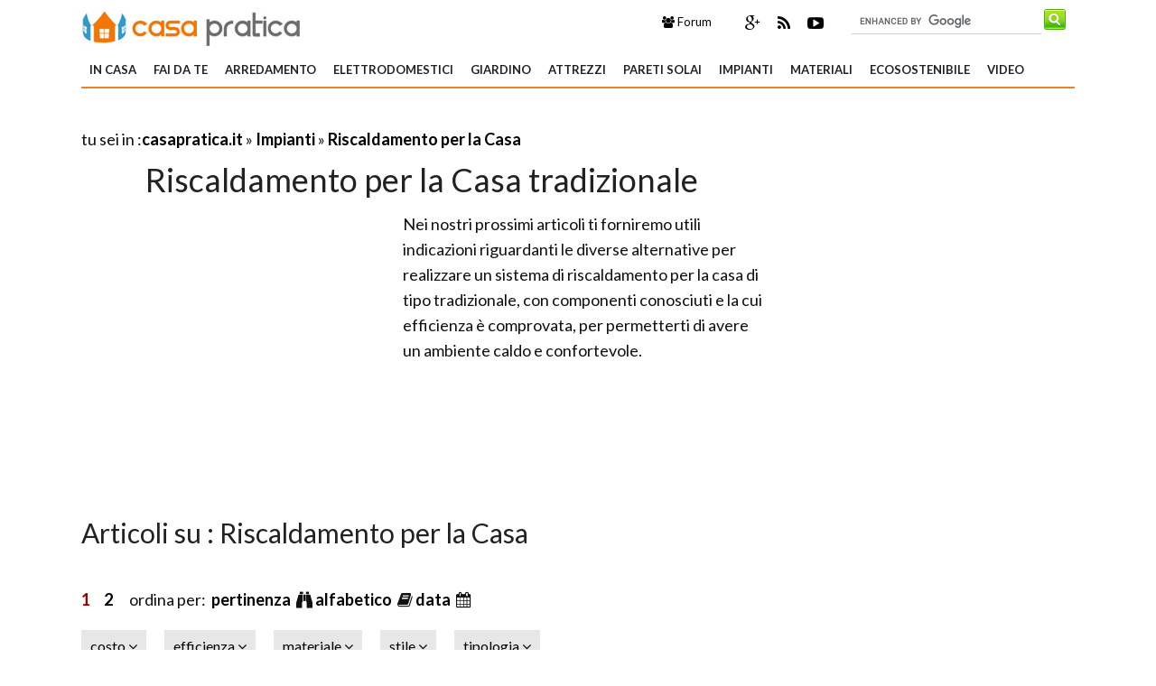

--- FILE ---
content_type: text/html; Charset=windows-1252
request_url: https://www.casapratica.it/riscaldamento-casa=stile_classico==1@.asp
body_size: 53108
content:
<!DOCTYPE html>
<html lang="it" dir="ltr" class="client-nojs">
    <head>
        <title>Riscaldamento per la Casa tradizionale</title>        
    
        <!-- Meta -->
		<meta http-equiv="Content-Type" content="text/html; charset=windows-1252" />
        <meta name="viewport" content="width=device-width, initial-scale=1, maximum-scale=1, user-scalable=yes" />
        <meta name="description" content="Leggi quali sono i sistemi per la casa di tipo tradizionele che ti permetteranno di ottenere il perfetto comfort abitativo.">
        <meta name="REVISIT-AFTER" content="8 DAYS">
        <meta name="ROBOTS" CONTENT="INDEX,FOLLOW">
        <link rel="canonical" href="https://www.casapratica.it/riscaldamento-casa=stile_classico==1@.asp"/>
        <link rel='alternate' type='application/rss+xml' title='RSS www.casapratica.it' href='https://www.casapratica.it/rss.xml' />
        <link rel="shortcut icon" type="image/x-icon" href="https://www.casapratica.it/favicon.ico">

        <!-- Google fonts -->
        <link  href='https://fonts.googleapis.com/css?family=Lato:400,300,700' rel='stylesheet' type='text/css' />
        <link href='https://fonts.googleapis.com/css?family=Libre+Baskerville:400,400italic' rel='stylesheet' type='text/css'>
       
        <!-- css -->
       <link rel="stylesheet" href="/@/lib/css/colori.css" />
        <link rel="stylesheet" href="/@/lib/css/style.css" />
        <link rel="stylesheet" href="/@/lib/css/layout.css" />
        <link rel="stylesheet" href="/@/lib/css/icons.css" />
        <link rel="stylesheet" href="/@/lib/css/mobile.css" />
        <link rel="stylesheet" href="/@/lib/css/slider.css" />
        <link href="//maxcdn.bootstrapcdn.com/font-awesome/4.2.0/css/font-awesome.min.css" rel="stylesheet">
        <!--[if lt IE 9]><script src="http://html5shiv.googlecode.com/svn/trunk/html5.js"></script><![endif]-->

        <!--
        <link rel="apple-touch-icon-precomposed" sizes="57x57" href="apple-touch-icon-57x57.png" />
        <link rel="apple-touch-icon-precomposed" sizes="72x72" href="apple-touch-icon-72x72.png" />
        <link rel="apple-touch-icon-precomposed" sizes="114x114" href="apple-touch-icon-114x114.png" />
        <link rel="apple-touch-icon-precomposed" sizes="144x144" href="apple-touch-icon-144x144.png" />
        -->
<!--[if IE]>
    <script src="http://html5shim.googlecode.com/svn/trunk/html5.js"></script>
<![endif]-->

<!--[if lt IE 9]>
    <script src="/@/lib/js/html5.js"></script>
<![endif]-->

<script>
    $(window).load(function() {
        $('.flexslider').flexslider({
            animation: "fade"
        });
    });
</script> 

<script async src="//pagead2.googlesyndication.com/pagead/js/adsbygoogle.js"></script>
<script>
  (adsbygoogle = window.adsbygoogle || []).push({
    google_ad_client: "ca-pub-7094355908943451",
    enable_page_level_ads: true
  });
</script>
 


</head>
    
    <body itemscope itemtype="http://schema.org/WebPage">
<span itemprop="thumbnailUrl" content="https://www.casapratica.it/impianti/riscaldamento-per-la-casa/come-risparmiare-sul-riscaldamento_M1.jpg"></span>
<span itemprop="url" content="https://www.casapratica.it/riscaldamento-casa.asp"></span>
<span itemprop="keywords" content="riscaldamento casa"></span>
<span itemprop="isFamilyFriendly" content="true"></span>
<span itemprop="Description" content="Il riscaldamento casa: le informazioni di base, le caratteristiche principali e i consigli pratici per non fare i soliti errori"></span>
<span itemprop="primaryImageOfPage" content="https://www.casapratica.it/impianti/riscaldamento-per-la-casa/come-risparmiare-sul-riscaldamento_N1.jpg"></span>
        
        <!-- Main wrapper -->
        <div id="wrapper" class="boxed">
            
            <!-- Header -->
            <div id="header" class="normal container">
                <!-- Logo -->
                <div class="logo" itemscope itemtype="https://schema.org/Organization">
               
                <div class="florello"><a itemprop="url" href="/" title="casapratica.it" ><img itemprop="logo" alt ="casapratica.it" src="/@/img/logo.jpg"></a></div>
          
                </div>
                <!-- Top block -->
                
                <div class="top-banner-block">
                    <div class="input-group margin-bottom-sm">
                      <form action="/@/cerca.asp" id="cse-search-box">
     <input type="hidden" name="cx" value="015777925181553239797:rxog0f8tmee" />
	<input type="hidden" name="cof" value="FORID:10" />
	<input type="hidden" name="ie" value="ISO-8859-1" />
	<input type="text" name="q" size="50" class="sinput" />
	<input type="image" src="/@/images/i_search.png" alt="giardinaggio.it" name="sa" class="go" /><br>
</form>
<script async="async" type="text/javascript" src="https://www.google.it/coop/cse/brand?form=cse-search-box&amp;lang=it"></script>
                    </div>
                </div>
                <div class="top-social">
                    <ul class="social-icons">
             
                        <li class="googleplus"><a href="https://plus.google.com/+CasapraticaIt/about" rel="nofollow"><i class="fa fa-google-plus" title=" Google+ di Casa pratica"></i></a></li>
                        <li class="rss"><a href="https://www.casapratica.it/rss.xml"><i class="fa fa-rss" rel="nofollow" title="Rss di Casa pratica"></i></a></li>
                        <li class="youtube"><a href="https://www.youtube.com/user/rifaidatepuntoit" rel="nofollow"><i class="fa fa-youtube-play" title="Youtube di Casa pratica"></i></a></li>      
                    </ul>
                 </div>
                <div class="top-buttons">
                    <ul>
                        <li><a href="https://forum.giardinaggio.it/" class="button btn-blue" title="Forum di Giardinaggio" rel="nofollow"><i class="fa fa-group"></i> Forum</a></li>
                    </ul>
                </div>
            </div>
            
            <!-- Primary navigation -->
            <div id="primary-navigation" class="light">
                <div class="inner">
                    <a class="click-to-open-menu"><i class="fa fa-align-justify"></i></a>
                  	 <ul class="primary-navigation"> <li><a  href="/in-casa.asp"  title="In Casa">In Casa</a><ul><li><a href="/le-porte.asp" title="Le porte" rel="nofollow">Le porte</a></li><li><a href="/componenti-cucina.asp" title="Componenti cucina" rel="nofollow">Componenti cucina</a></li><li><a href="/la-cucina.asp" title="La cucina" rel="nofollow">La cucina</a></li><li><a href="/scale-ascensori.asp" title="Scale e ascensori" rel="nofollow">Scale e ascensori</a></li><li><a href="/il-bagno.asp" title="Il Bagno" rel="nofollow">Il Bagno</a></li><li><a href="/come-riscaldare.asp" title="Come riscaldare" rel="nofollow">Come riscaldare</a></li><li><a href="/ristrutturazione-casa.asp" title="Ristrutturazione della casa" rel="nofollow">Ristrutturazione della casa</a></li><li><a href="/normative-tasse.asp" title="Normative e Tasse" rel="nofollow">Normative e Tasse</a></li><li><a href="/costruire-una-casa.asp" title="Costruire una casa" rel="nofollow">Costruire una casa</a></li><li><a href="/accessori-per-casa.asp" title="Accessori per la casa" rel="nofollow">Accessori per la casa</a></li><li><a href="/chiavi-serrature.asp" title="Chiavi e Serrature" rel="nofollow">Chiavi e Serrature</a></li>  </ul><span class="mobile-arrow"></span></li> <li><a  href="/fai-da-te.asp"  title="Fai da te">Fai da te</a><ul><li><a href="/il-bricolage.asp" title="Il Bricolage" rel="nofollow">Il Bricolage</a></li><li><a href="/cura-automobile.asp" title="Cura Automobile" rel="nofollow">Cura Automobile</a></li><li><a href="/gioie-gioielli.asp" title="Gioie e Gioielli" rel="nofollow">Gioie e Gioielli</a></li><li><a href="/materiali-per-bricolage.asp" title="Materiali per bricolage" rel="nofollow">Materiali per bricolage</a></li><li><a href="/tecniche-faidate.asp" title="Tecniche di fai da te" rel="nofollow">Tecniche di fai da te</a></li><li><a href="/lavorare-legno.asp" title="Lavorare il Legno" rel="nofollow">Lavorare il Legno</a></li><li><a href="/come-pulire.asp" title="Come Pulire" rel="nofollow">Come Pulire</a></li><li><a href="/lavorare-vetro.asp" title="Lavorare il vetro" rel="nofollow">Lavorare il vetro</a></li><li><a href="/restaurare.asp" title="Restaurare" rel="nofollow">Restaurare</a></li><li><a href="/come-verniciare.asp" title="Come Verniciare" rel="nofollow">Come Verniciare</a></li><li><a href="/il-decoupage.asp" title="Il Decoupage" rel="nofollow">Il Decoupage</a></li><li><a href="/manutenzione-elettrodomestici.asp" title="Manutenzione Elettrodomestici" rel="nofollow">Manutenzione Elettrodomestici</a></li><li><a href="/consigli-pratici.asp" title="Consigli pratici" rel="nofollow">Consigli pratici</a></li><li><a href="/la-sartoria.asp" title="Sartoria" rel="nofollow">Sartoria</a></li><li><a href="/fai-da-te/quiz-sondaggi.asp" title="Quiz e sondaggi" rel="nofollow">Quiz e sondaggi</a></li>  </ul><span class="mobile-arrow"></span></li> <li><a  href="/arredamento.asp"  title="Arredamento">Arredamento</a><ul><li><a href="/tende-tendaggi.asp" title="Tende e tendaggi" rel="nofollow">Tende e tendaggi</a></li><li><a href="/cura-mobili.asp" title="Cura dei Mobili" rel="nofollow">Cura dei Mobili</a></li><li><a href="/arredare-casa.asp" title="Arredare la casa" rel="nofollow">Arredare la casa</a></li><li><a href="/i-materassi.asp" title="I Materassi" rel="nofollow">I Materassi</a></li><li><a href="/lampade-lampadine.asp" title="Lampade e lampadine" rel="nofollow">Lampade e lampadine</a></li><li><a href="/scelta-tendaggi.asp" title="scelta Tendaggi" rel="nofollow">scelta Tendaggi</a></li><li><a href="/come-restaurare.asp" title="Come restaurare" rel="nofollow">Come restaurare</a></li><li><a href="/il-divano.asp" title="Il Divano" rel="nofollow">Il Divano</a></li><li><a href="/tavoli-tavolini.asp" title="Tavoli e tavolini" rel="nofollow">Tavoli e tavolini</a></li>  </ul><span class="mobile-arrow"></span></li> <li><a  href="/elettrodomestici.asp"  title="Elettrodomestici">Elettrodomestici</a><ul><li><a href="/aspirapolvere.asp" title="Aspirapolvere" rel="nofollow">Aspirapolvere</a></li><li><a href="/lavastoviglie.asp" title="Lavastoviglie" rel="nofollow">Lavastoviglie</a></li><li><a href="/frigorifero.asp" title="Frigorifero" rel="nofollow">Frigorifero</a></li><li><a href="/forno.asp" title="Forno" rel="nofollow">Forno</a></li><li><a href="/forno-microonde.asp" title="Forno microonde" rel="nofollow">Forno microonde</a></li><li><a href="/robot-per-cucina.asp" title="Robot per cucina" rel="nofollow">Robot per cucina</a></li><li><a href="/macchine-per-il-caffe.asp" title="Macchine per il caffe" rel="nofollow">Macchine per il caffe</a></li><li><a href="/robot-per-la-casa.asp" title="Robot per la casa" rel="nofollow">Robot per la casa</a></li><li><a href="/lavatrice.asp" title="Lavatrice" rel="nofollow">Lavatrice</a></li><li><a href="/asciugatrice.asp" title="Asciugatrice" rel="nofollow">Asciugatrice</a></li><li><a href="/televisioni.asp" title="Televisioni" rel="nofollow">Televisioni</a></li><li><a href="/climatizzatori.asp" title="Climatizzatori" rel="nofollow">Climatizzatori</a></li><li><a href="/deumidificatori.asp" title="Deumidificatori" rel="nofollow">Deumidificatori</a></li><li><a href="/ferri-da-stiro.asp" title="Ferri da stiro" rel="nofollow">Ferri da stiro</a></li><li><a href="/cappe.asp" title="Cappe" rel="nofollow">Cappe</a></li><li><a href="/piani-cottura.asp" title="Piani cottura" rel="nofollow">Piani cottura</a></li>  </ul><span class="mobile-arrow"></span></li> <li><a  href="/giardino.asp"  title="Giardino">Giardino</a><ul><li><a href="/piante-fiori.asp" title="Piante e Fiori"  >Piante e Fiori</a> <ul><li><a href="/fare-bonsai.asp" title="Fare Bonsai"  >Fare Bonsai</a></li><li><a href="/cura-orchidee.asp" title="Cura Orchidee"  >Cura Orchidee</a></li><li><a href="/gli-alberi.asp" title="Gli Alberi"  >Gli Alberi</a></li><li><a href="/le-piante-grasse.asp" title="Le Piante Grasse"  >Le Piante Grasse</a></li><li><a href="/piante-in-giardino.asp" title="Piante in Giardino"  >Piante in Giardino</a></li><li><a href="/nel-frutteto.asp" title="Nel Frutteto"  >Nel Frutteto</a></li><li><a href="/coltivare-orto.asp" title="Coltivare Orto"  >Coltivare Orto</a></li><li><a href="/cura-piante-appartamento.asp" title="Cura Piante Appartamento"  >Cura Piante Appartamento</a></li><li><a href="/scelta-vasi.asp" title="Scelta dei Vasi"  >Scelta dei Vasi</a></li><li><a href="/piante-fiori/quiz-sondaggi.asp" title="Quiz e Sondaggi"  >Quiz e Sondaggi</a></li>  </ul></li><li><a href="/materiali-per-giardini.asp" title="Materiali per giardini" rel="nofollow">Materiali per giardini</a></li><li><a href="/quale-giardino.asp" title="quale giardino" rel="nofollow">quale giardino</a></li><li><a href="/casette-giardino.asp" title="Casette per giardino" rel="nofollow">Casette per giardino</a></li><li><a href="/come-potare.asp" title="Come Potare" rel="nofollow">Come Potare</a></li><li><a href="/fare-giardinaggio.asp" title="Fare Giardinaggio" rel="nofollow">Fare Giardinaggio</a></li><li><a href="/parassiti-e-malattie-piante.asp" title="Parassiti e Malattie piante" rel="nofollow">Parassiti e Malattie piante</a></li><li><a href="/arredamento-per-giardino.asp" title="Arredamento per Giardino" rel="nofollow">Arredamento per Giardino</a></li><li><a href="/scelta-recinzioni.asp" title="Scelta delle Recinzioni" rel="nofollow">Scelta delle Recinzioni</a></li><li><a href="/piscina-fai-da-te.asp" title="Piscina fai da te" rel="nofollow">Piscina fai da te</a></li><li><a href="/tende-da-sole.asp" title="Tende da sole" rel="nofollow">Tende da sole</a></li><li><a href="/serre-giardino.asp" title="Serre da giardino" rel="nofollow">Serre da giardino</a></li><li><a href="/fiori-in-giardino.asp" title="Fiori in giardino" rel="nofollow">Fiori in giardino</a></li><li><a href="/illuminazione-da-giardino.asp" title="Illuminazione da Giardino" rel="nofollow">Illuminazione da Giardino</a></li>  </ul><span class="mobile-arrow"></span></li> <li><a  href="/attrezzi.asp"  title="Attrezzi">Attrezzi</a><ul><li><a href="/prodotti-marche.asp" title="Prodotti e Marche" rel="nofollow">Prodotti e Marche</a></li><li><a href="/viti-e-chiodi.asp" title="Viti e Chiodi" rel="nofollow">Viti e Chiodi</a></li><li><a href="/gli-utensili.asp" title="gli Utensili" rel="nofollow">gli Utensili</a></li><li><a href="/attrezzi-giardino.asp" title="Attrezzi per giardino" rel="nofollow">Attrezzi per giardino</a></li><li><a href="/attrezzi-elettrici.asp" title="Attrezzi elettrici" rel="nofollow">Attrezzi elettrici</a></li><li><a href="/utensili-fai-da-te.asp" title="Utensili Fai da Te" rel="nofollow">Utensili Fai da Te</a></li>  </ul><span class="mobile-arrow"></span></li> <li><a  href="/pareti-solai.asp"  title="Pareti solai">Pareti solai</a><ul><li><a href="/la-pittura.asp" title="La Pittura" rel="nofollow">La Pittura</a></li><li><a href="/scelta-travi.asp" title="Scelta Travi" rel="nofollow">Scelta Travi</a></li><li><a href="/il-controsoffitto.asp" title="Il Controsoffitto" rel="nofollow">Il Controsoffitto</a></li><li><a href="/il-tetto.asp" title="Il Tetto" rel="nofollow">Il Tetto</a></li><li><a href="/i-cartongessi.asp" title="I Cartongessi" rel="nofollow">I Cartongessi</a></li><li><a href="/le-pareti.asp" title="Le Pareti" rel="nofollow">Le Pareti</a></li><li><a href="/i-battiscopa.asp" title="I Battiscopa" rel="nofollow">I Battiscopa</a></li><li><a href="/il-sottotetto.asp" title="Il Sottotetto" rel="nofollow">Il Sottotetto</a></li><li><a href="/coppi-tegole.asp" title="Coppi e Tegole" rel="nofollow">Coppi e Tegole</a></li><li><a href="/coprire-tetto.asp" title="Coprire il tetto" rel="nofollow">Coprire il tetto</a></li><li><a href="/isolamento-pareti.asp" title="Isolamento pareti" rel="nofollow">Isolamento pareti</a></li><li><a href="/le-pareti-divisorie.asp" title="Le Pareti divisorie" rel="nofollow">Le Pareti divisorie</a></li><li><a href="/pareti-solai/quiz-sondaggi.asp" title="Quiz  Sondaggi" rel="nofollow">Quiz  Sondaggi</a></li>  </ul><span class="mobile-arrow"></span></li> <li><a  href="/impianti.asp"  title="Impianti">Impianti</a><ul><li><a href="/riscaldamento-casa.asp" title="Riscaldamento per la Casa">Riscaldamento per la Casa</a></li><li><a href="/gli-impianti-elettrici.asp" title="Gli Impianti Elettrici">Gli Impianti Elettrici</a></li><li><a href="/le-stufe.asp" title="Le Stufe">Le Stufe</a></li><li><a href="/camini-caminetti.asp" title="Camini e Caminetti">Camini e Caminetti</a></li><li><a href="/gli-impianti-idraulici.asp" title="Gli Impianti Idraulici">Gli Impianti Idraulici</a></li><li><a href="/illuminare.asp" title="Illuminare">Illuminare</a></li><li><a href="/normative-impianti.asp" title="Normative impianti">Normative impianti</a></li><li><a href="/video-sorveglianza.asp" title="Video Sorveglianza">Video Sorveglianza</a></li>  </ul><span class="mobile-arrow"></span></li> <li><a  href="/materiali.asp"  title="Materiali">Materiali</a><ul><li><a href="/le-piastrelle.asp" title="Le Piastrelle" rel="nofollow">Le Piastrelle</a></li><li><a href="/muri-muratura.asp" title="Muri e Muratura" rel="nofollow">Muri e Muratura</a></li><li><a href="/il-parquet.asp" title="Il Parquet" rel="nofollow">Il Parquet</a></li><li><a href="/le-finestre.asp" title="Le Finestre" rel="nofollow">Le Finestre</a></li><li><a href="/pavimento-da-esterni.asp" title="Pavimento da esterni" rel="nofollow">Pavimento da esterni</a></li><li><a href="/pavimento-da-interni.asp" title="Pavimento da interni" rel="nofollow">Pavimento da interni</a></li><li><a href="/sicurezza.asp" title="Sicurezza" rel="nofollow">Sicurezza</a></li><li><a href="/materiali-edilizia.asp" title="Materiali in Edilizia" rel="nofollow">Materiali in Edilizia</a></li><li><a href="/ebook.asp" title="Ebook" rel="nofollow">Ebook</a></li><li><a href="/le-matonelle.asp" title="Le Mattonelle" rel="nofollow">Le Mattonelle</a></li><li><a href="/pavimentazioni.asp" title="Pavimentazioni" rel="nofollow">Pavimentazioni</a></li><li><a href="/il-catasto.asp" title="Il Catasto" rel="nofollow">Il Catasto</a></li><li><a href="/gli-infissi.asp" title="Gli Infissi" rel="nofollow">Gli Infissi</a></li>  </ul><span class="mobile-arrow"></span></li> <li><a  href="/ecosostenibile.asp"  title="Ecosostenibile">Ecosostenibile</a><ul><li><a href="/risparmiare-energia.asp" title="Risparmiare Energia" rel="nofollow">Risparmiare Energia</a></li><li><a href="/il-fotovoltaico.asp" title="Il Fotovoltaico" rel="nofollow">Il Fotovoltaico</a></li><li><a href="/solare-termico.asp" title="Solare termico" rel="nofollow">Solare termico</a></li><li><a href="/energia-eolica.asp" title="Energia Eolica" rel="nofollow">Energia Eolica</a></li><li><a href="/energia-geotermica.asp" title="Energia Geotermica" rel="nofollow">Energia Geotermica</a></li><li><a href="/spesa-energetica.asp" title="Spesa Energetica" rel="nofollow">Spesa Energetica</a></li><li><a href="/pannelli-fotovoltaici.asp" title="Pannelli Fotovoltaici" rel="nofollow">Pannelli Fotovoltaici</a></li>  </ul><span class="mobile-arrow"></span></li> <li><a  href="/video.asp"  title="Video">Video</a><ul><li><a href="/video/video-bricolage.asp" title="Video Bricolage" rel="nofollow">Video Bricolage</a></li><li><a href="/video/video-bigiotteria.asp" title="Video Bigiotteria" rel="nofollow">Video Bigiotteria</a></li><li><a href="/video/video-manutenzione-automobile.asp" title="Video Manutenzione Automobile" rel="nofollow">Video Manutenzione Automobile</a></li><li><a href="/video/video-decoupage.asp" title="Video Decoupage" rel="nofollow">Video Decoupage</a></li><li><a href="/video/video-impianti-fai-da-te.asp" title="Video Impianti Fai da te" rel="nofollow">Video Impianti Fai da te</a></li><li><a href="/video/video-manutenzione-bicicletta.asp" title="Video Manutenzione Bicicletta" rel="nofollow">Video Manutenzione Bicicletta</a></li><li><a href="/video/video-lavori-in-casa.asp" title="Video Lavori in casa" rel="nofollow">Video Lavori in casa</a></li>  </ul><span class="mobile-arrow"></span></li>  </ul>
                </div>
            </div>

      
               
            <!-- Container -->
            <div class="container">
                
                <!-- Primary left -->
                <div id="primary-left">
                       <div class="primary-left-testo">
                      <div id='tuseiinnew' itemprop="breadcrumb" class="breadcrumb"><div class="link_paragrafo">
<script async src="//pagead2.googlesyndication.com/pagead/js/adsbygoogle.js"></script>
<!-- casa_pratica_468_15_c -->
<ins class="adsbygoogle"
     style="display:inline-block;width:468px;height:15px"
     data-ad-client="ca-pub-7094355908943451"
     data-ad-slot="5817860277"></ins>
<script>
(adsbygoogle = window.adsbygoogle || []).push({});
</script>
</div>tu sei in :<span typeof="v:Breadcrumb"><a  href='https://www.casapratica.it' rel="v:url" property="v:title" title ="casapratica.it">casapratica.it</a></span> » <span typeof="v:Breadcrumb"><a href='https://www.casapratica.it/impianti.asp' rel="v:url" property="v:title" title="Impianti">Impianti</a></span> » <span typeof="v:Breadcrumb"><a href='https://www.casapratica.it/riscaldamento-casa.asp' title='Riscaldamento per la Casa'>Riscaldamento per la Casa</a></span></div> 
                            <h1 itemprop="name">Riscaldamento per la Casa tradizionale</h1> 
       
                            <div class="adsense-336" style="float:left;"><script async src="//pagead2.googlesyndication.com/pagead/js/adsbygoogle.js"></script>
<!-- casa_pratica_336_280-c -->
<ins class="adsbygoogle"
     style="display:inline-block;width:336px;height:280px"
     data-ad-client="ca-pub-7094355908943451"
     data-ad-slot="9410455073"></ins>
<script>
(adsbygoogle = window.adsbygoogle || []).push({});
</script></div>Nei nostri prossimi articoli ti forniremo utili indicazioni riguardanti le diverse alternative per realizzare un sistema di riscaldamento per la casa di tipo tradizionale, con componenti conosciuti e la cui efficienza è comprovata, per permetterti di avere un ambiente caldo e confortevole.<div class="clear"></div> <br /><h2>Articoli su : Riscaldamento per la Casa</h2><br /><div id='paginatore'> 
<a href='/riscaldamento-casa=stile_classico==1@.asp' class='listaarticoli' title = 'da Come risparmiare sul riscaldamento a elementi radianti la differenza dei materiali'><font color='#990000'>1</font></a> &nbsp;&nbsp;&nbsp;&nbsp;<a href='/riscaldamento-casa=stile_classico=1=1@.asp' class='listaarticoli' title = 'da Lo scaldabagno a ' rel="next">2</a> &nbsp;&nbsp;&nbsp;&nbsp;  ordina per:&nbsp;
  
<a href ="/riscaldamento-casa.asp">pertinenza </a>&nbsp;<i title = "Pertinenza" class="fa fa-binoculars"></i>
<a href ="/riscaldamento-casa=alfabetico==1@.asp">alfabetico </a>&nbsp;<i class="fa fa-book"></i>
<a href ="/riscaldamento-casa=data==1@.asp">data </a>&nbsp;<i class="fa fa-calendar"></i>

 
<div class="nascosto">	 <div class="tag-navigation-c"><ul class="tag-navigation"><li>costo <i class="fa fa-angle-down"></i> <ul><li><a href="/riscaldamento-casa=costo_alto==1@.asp" title="costo costo">alto</a></il><li><a href="/riscaldamento-casa=costo_medio==1@.asp" title="costo costo">medio</a></il><li><a href="/riscaldamento-casa=costo_basso==1@.asp" title="costo costo">basso</a></il></ul></li><li>efficienza <i class="fa fa-angle-down"></i> <ul><li><a href="/riscaldamento-casa=efficienza_alta==1@.asp" title="efficienza efficienza">alta</a></il><li><a href="/riscaldamento-casa=efficienza_media==1@.asp" title="efficienza efficienza">media</a></il></ul></li><li>materiale <i class="fa fa-angle-down"></i> <ul><li><a href="/riscaldamento-casa=materiale_ghisa==1@.asp" title="materiale materiale">ghisa</a></il><li><a href="/riscaldamento-casa=materiale_alluminio==1@.asp" title="materiale materiale">alluminio</a></il><li><a href="/riscaldamento-casa=materiale_acciaio==1@.asp" title="materiale materiale">acciaio</a></il></ul></li><li>stile <i class="fa fa-angle-down"></i> <ul><li><a href="/riscaldamento-casa=stile_moderno==1@.asp" title="stile stile">moderno</a></il><li><a href="/riscaldamento-casa=stile_classico==1@.asp" title="stile stile">classico</a></il></ul></li><li>tipologia <i class="fa fa-angle-down"></i> <ul><li><a href="/riscaldamento-casa=tipologia_climatizzazione==1@.asp" title="tipologia tipologia">climatizzazione</a></il><li><a href="/riscaldamento-casa=tipologia_pompa-di-calore==1@.asp" title="tipologia tipologia">pompa di calore</a></il><li><a href="/riscaldamento-casa=tipologia_strisce-radianti==1@.asp" title="tipologia tipologia">strisce radianti</a></il><li><a href="/riscaldamento-casa=tipologia_radiatore==1@.asp" title="tipologia tipologia">radiatore</a></il><li><a href="/riscaldamento-casa=tipologia_a-pavimento==1@.asp" title="tipologia tipologia">a pavimento</a></il></ul></li></ul></div></div> </div><ul class="products">
<li class="product">
  
         <h3><a href="/impianti/riscaldamento-per-la-casa/come-risparmiare-sul-riscaldamento.asp" title="Come risparmiare sul riscaldamento">Come risparmiare sul riscaldamento</a></h3>
        <a href="/impianti/riscaldamento-per-la-casa/come-risparmiare-sul-riscaldamento.asp" title="Come risparmiare sul riscaldamento"><img  src="https://www.casapratica.it/impianti/riscaldamento-per-la-casa/come-risparmiare-sul-riscaldamento_M1.jpg" alt="Termosifone" width="180" height="180"  longdesc="/impianti/riscaldamento-per-la-casa/come-risparmiare-sul-riscaldamento.asp"/></a>
       
        <span class="product-desc">Quando si parla di riscaldamento, immediatamente ci si chiede come risparmiare sul riscaldamento per la casa: innanzitutto, dovete seguire alcune regole base per ottimizzare il vostro ambiente casalin</span>
         
  
 
</li>
<li class="product">
  
         <h3><a href="/impianti/riscaldamento-per-la-casa/il-termosifone-le-caratteristiche.asp" title="Il termosifone e le sue caratteristiche">Il termosifone e le sue caratteristiche</a></h3>
        <a href="/impianti/riscaldamento-per-la-casa/il-termosifone-le-caratteristiche.asp" title="Il termosifone e le sue caratteristiche"><img  src="https://www.casapratica.it/impianti/riscaldamento-per-la-casa/il-termosifone-le-caratteristiche_M1.jpg" alt="termosifoni" width="180" height="180"  longdesc="/impianti/riscaldamento-per-la-casa/il-termosifone-le-caratteristiche.asp"/></a>
       
        <span class="product-desc">Per decidere la quantità di radiatori da posizionare in un ambiente è bene affidarsi ad un tecnico, che saprà indicare con precisione l'esigenza di calore, avvalendosi del conteggio professionale dell</span>
         
  
 
</li>
<li class="product">
  
         <h3><a href="/impianti/riscaldamento-per-la-casa/scelta-dei-radiatori.asp" title="Scelta dei radiatori">Scelta dei radiatori</a></h3>
        <a href="/impianti/riscaldamento-per-la-casa/scelta-dei-radiatori.asp" title="Scelta dei radiatori"><img  src="https://www.casapratica.it/impianti/riscaldamento-per-la-casa/scelta-dei-radiatori_M1.jpg" alt="Radiatore" width="180" height="180"  longdesc="/impianti/riscaldamento-per-la-casa/scelta-dei-radiatori.asp"/></a>
       
        <span class="product-desc">La scelta dei caloriferi va fatta con cura, tenendo conto sia dell’aspetto estetico, che della potenza radiante del radiatore. Se è vero che un buon impianto di riscaldamento è caratterizzato dalla sc</span>
         
  
 
</li>
<li class="product last">
  
         <h3><a href="/impianti/riscaldamento-per-la-casa/caratteristiche-radiatori-elettrici.asp" title="Caratteristiche radiatori elettrici">Caratteristiche radiatori elettrici</a></h3>
        <a href="/impianti/riscaldamento-per-la-casa/caratteristiche-radiatori-elettrici.asp" title="Caratteristiche radiatori elettrici"><img  src="https://www.casapratica.it/impianti/riscaldamento-per-la-casa/caratteristiche-radiatori-elettrici_M1.jpg" alt="I radiatori elettrici si possono trasportare grazie alle ruote" width="180" height="180"  longdesc="/impianti/riscaldamento-per-la-casa/caratteristiche-radiatori-elettrici.asp"/></a>
       
        <span class="product-desc">I radiatori elettrici sono una possibile soluzione per chi necessita di una integrazione all'impianto di riscaldamento già attivo. Alcuni modelli provvisti di ruote, sono facilmente trasportabili e pr</span>
         
  
 
</li><div class="clear"></div><div class="reattiva_x_90"><script async src="//pagead2.googlesyndication.com/pagead/js/adsbygoogle.js"></script>
<!-- casa_pratica_X_90-c -->
<ins class="adsbygoogle"
     style="display:block"
     data-ad-client="ca-pub-7094355908943451"
     data-ad-slot="8915123877"
     data-ad-format="auto"></ins>
<script>
(adsbygoogle = window.adsbygoogle || []).push({});
</script></div><div class="hr" style="height:30px;"></div>
<li class="product">
  
         <h3><a href="/impianti/riscaldamento-per-la-casa/caricare-il-gas-per-climatizzatori.asp" title="caricare il gas per climatizzatori">caricare il gas per climatizzatori</a></h3>
        <a href="/impianti/riscaldamento-per-la-casa/caricare-il-gas-per-climatizzatori.asp" title="caricare il gas per climatizzatori"><img  src="https://www.casapratica.it/impianti/riscaldamento-per-la-casa/caricare-il-gas-per-climatizzatori_M1.jpg" alt="Alcune note" width="180" height="180"  longdesc="/impianti/riscaldamento-per-la-casa/caricare-il-gas-per-climatizzatori.asp"/></a>
       
        <span class="product-desc">una rapida guida utile a comprendere come e quando occorre caricare i gas per climatizzatori</span>
         
  
 
</li>
<li class="product">
  
         <h3><a href="/impianti/riscaldamento-per-la-casa/come-dimensionare-termosifoni.asp" title="Come dimensionare termosifoni">Come dimensionare termosifoni</a></h3>
        <a href="/impianti/riscaldamento-per-la-casa/come-dimensionare-termosifoni.asp" title="Come dimensionare termosifoni"><img  src="https://www.casapratica.it/impianti/riscaldamento-per-la-casa/come-dimensionare-termosifoni_M1.jpg" alt="Modello di calorifero in ghisa dalla forma molto piacevole" width="180" height="180"  longdesc="/impianti/riscaldamento-per-la-casa/come-dimensionare-termosifoni.asp"/></a>
       
        <span class="product-desc">Al contrario di quanto si possa pensare, il dimensionamento dei termosifoni è un passo fondamentale nella ristrutturazione o progettazione di un'abitazione. La loro dimensione sarà fondamentale al fin</span>
         
  
 
</li>
<li class="product">
  
         <h3><a href="/impianti/riscaldamento-per-la-casa/come-fare-biogas-fai-da-te.asp" title="come fare biogas fai da te">come fare biogas fai da te</a></h3>
        <a href="/impianti/riscaldamento-per-la-casa/come-fare-biogas-fai-da-te.asp" title="come fare biogas fai da te"><img  src="https://www.casapratica.it/impianti/riscaldamento-per-la-casa/come-fare-biogas-fai-da-te_M1.jpg" alt="biogas fai da te" width="180" height="180"  longdesc="/impianti/riscaldamento-per-la-casa/come-fare-biogas-fai-da-te.asp"/></a>
       
        <span class="product-desc">un pò di suggerimenti concreti e molto pratici utili a raggiungere un discreto grado di autonomia ogni qual volta si parla di biogas fai da te</span>
         
  
 
</li>
<li class="product last">
  
         <h3><a href="/impianti/riscaldamento-per-la-casa/come-si-trasmette-calore.asp" title="Come si trasmette calore">Come si trasmette calore</a></h3>
        <a href="/impianti/riscaldamento-per-la-casa/come-si-trasmette-calore.asp" title="Come si trasmette calore"><img  src="https://www.casapratica.it/impianti/riscaldamento-per-la-casa/come-si-trasmette-calore_M1.jpg" alt="La trasmissione del calore avviene per conduzione, convezione o irraggiamento" width="180" height="180"  longdesc="/impianti/riscaldamento-per-la-casa/come-si-trasmette-calore.asp"/></a>
       
        <span class="product-desc">La presenza di muffa vicino alle finestre o spese troppo alte di riscaldamento sono la spia di scarsa o errata trasmissione del calore. Per ovviare a tali difetti occorre conoscere al meglio le modali</span>
         
  
 
</li><div class="clear"></div><div class="reattiva_x_90"><table width="100%" cellpadding="2" cellspacing="0" border="0">
<tr>
<td width="105px" align="left">
 <a style="text-decoration:none;color:#000"  href="https://www.amazon.it/Materassino-Sottopavimento-ISOLMANT-polietilene-serigrafato/dp/B07D9JXY25?SubscriptionId=AKIAJLVDUX3PUXC4BE7A&amp;tag=giardinaggi0a-casa-21&amp;linkCode=xm2&amp;camp=2025&amp;creative=165953&amp;creativeASIN=B07D9JXY25&quot;" rel="nofollow"  target="_blank"><img style="border:none;width:100px;" src="https://images-eu.ssl-images-amazon.com/images/I/31sYcDKlzfL._SL160_.jpg"></a>
</td>
<td>
	    <a style="text-decoration:none;color:#000;"  href="https://www.amazon.it/Materassino-Sottopavimento-ISOLMANT-polietilene-serigrafato/dp/B07D9JXY25?SubscriptionId=AKIAJLVDUX3PUXC4BE7A&amp;tag=giardinaggi0a-casa-21&amp;linkCode=xm2&amp;camp=2025&amp;creative=165953&amp;creativeASIN=B07D9JXY25&quot;" rel="nofollow"   target="_blank">Materassino Sottopavimento - ISOLMANT ISOLDRUM N | Materassino isolante in polietilene di tipo HQPO, ad elevata densit&amp;#224;, goffrato e serigrafato 
	    <strong>Prezzo:</strong>   <font color="#FF0000" size="3"><strong>in offerta su Amazon a: 40,88&euro;</strong></font><br /></a>
</td>
</tr>
</table></div><div class="hr" style="height:30px;"></div>
<li class="product">
  
         <h3><a href="/impianti/riscaldamento-per-la-casa/costo-radiatori-in-ghisa.asp" title="Costo radiatori in ghisa">Costo radiatori in ghisa</a></h3>
        <a href="/impianti/riscaldamento-per-la-casa/costo-radiatori-in-ghisa.asp" title="Costo radiatori in ghisa"><img  src="https://www.casapratica.it/impianti/riscaldamento-per-la-casa/costo-radiatori-in-ghisa_M1.jpg" alt="radiatore in ghisa" width="180" height="180"  longdesc="/impianti/riscaldamento-per-la-casa/costo-radiatori-in-ghisa.asp"/></a>
       
        <span class="product-desc">I radiatori in ghisa presentano alcuni vantaggi notevoli, come il costo ridotto e la capacità di trattenere a lungo il calore, riversando i loro benefici effetti anche una volta che siano stati spenti</span>
         
  
 
</li>
<li class="product">
  
         <h3><a href="/impianti/riscaldamento-per-la-casa/costo-termosifoni-in-acciaio.asp" title="Costo termosifoni in acciaio">Costo termosifoni in acciaio</a></h3>
        <a href="/impianti/riscaldamento-per-la-casa/costo-termosifoni-in-acciaio.asp" title="Costo termosifoni in acciaio"><img  src="https://www.casapratica.it/impianti/riscaldamento-per-la-casa/costo-termosifoni-in-acciaio_M1.jpg" alt="impianto di riscaldamento" width="180" height="180"  longdesc="/impianti/riscaldamento-per-la-casa/costo-termosifoni-in-acciaio.asp"/></a>
       
        <span class="product-desc">Realizzare un impianto di riscaldamento per la casa. I termosifoni in acciaio sono ideali per realizzare un impianto di riscaldamento in quanto questi termosifoni hanno un costo decisamente contenuto </span>
         
  
 
</li>
<li class="product">
  
         <h3><a href="/impianti/riscaldamento-per-la-casa/design-dei-radiatori-in-alluminio.asp" title="Design dei radiatori in alluminio">Design dei radiatori in alluminio</a></h3>
        <a href="/impianti/riscaldamento-per-la-casa/design-dei-radiatori-in-alluminio.asp" title="Design dei radiatori in alluminio"><img  src="https://www.casapratica.it/impianti/riscaldamento-per-la-casa/design-dei-radiatori-in-alluminio_M1.jpg" alt="Radiatori in alluminio scalda-saviette dal design minimalista" width="180" height="180"  longdesc="/impianti/riscaldamento-per-la-casa/design-dei-radiatori-in-alluminio.asp"/></a>
       
        <span class="product-desc">I design dei radiatori in alluminio in commercio soddisfano le esigenze di tutti coloro che sono alla ricerca di stile ed eleganza, e non solo di un complemento per il riscaldamento. Uniscono alla bel</span>
         
  
 
</li>
<li class="product last">
  
         <h3><a href="/impianti/riscaldamento-per-la-casa/elementi-radianti-la-differenza-dei-materiali.asp" title="elementi radianti la differenza dei materiali">elementi radianti la differenza dei materiali</a></h3>
        <a href="/impianti/riscaldamento-per-la-casa/elementi-radianti-la-differenza-dei-materiali.asp" title="elementi radianti la differenza dei materiali"><img  src="https://www.casapratica.it/impianti/riscaldamento-per-la-casa/elementi-radianti-la-differenza-dei-materiali_M1.jpg" alt="Alcune note" width="180" height="180"  longdesc="/impianti/riscaldamento-per-la-casa/elementi-radianti-la-differenza-dei-materiali.asp"/></a>
       
        <span class="product-desc">una rapida guida alla scoperta degli elementi radianti oggi disponibili in commercio e utili a comprendere fino in fondo quando conviene spendere</span>
         
  
 
</li><div class="clear"></div><div class="reattiva_x_90"><script async src="//pagead2.googlesyndication.com/pagead/js/adsbygoogle.js"></script>
<!-- casa_pratica_X_90-c -->
<ins class="adsbygoogle"
     style="display:block"
     data-ad-client="ca-pub-7094355908943451"
     data-ad-slot="8915123877"
     data-ad-format="auto"></ins>
<script>
(adsbygoogle = window.adsbygoogle || []).push({});
</script></div><div class="hr" style="height:30px;"></div></ul><div id='paginatore'> 
<a href='/riscaldamento-casa=stile_classico==1@.asp' class='listaarticoli' title = 'da Come risparmiare sul riscaldamento a elementi radianti la differenza dei materiali'><font color='#990000'>1</font></a> &nbsp;&nbsp;&nbsp;&nbsp;<a href='/riscaldamento-casa=stile_classico=1=1@.asp' class='listaarticoli' title = 'da Lo scaldabagno a ' rel="next">2</a> &nbsp;&nbsp;&nbsp;&nbsp;  ordina per:&nbsp;
  
<a href ="/riscaldamento-casa.asp">pertinenza </a>&nbsp;<i title = "Pertinenza" class="fa fa-binoculars"></i>
<a href ="/riscaldamento-casa=alfabetico==1@.asp">alfabetico </a>&nbsp;<i class="fa fa-book"></i>
<a href ="/riscaldamento-casa=data==1@.asp">data </a>&nbsp;<i class="fa fa-calendar"></i>

 
<div class="nascosto">	 <div class="tag-navigation-c"><ul class="tag-navigation"><li>costo <i class="fa fa-angle-down"></i> <ul><li><a href="/riscaldamento-casa=costo_alto==1@.asp" title="costo costo">alto</a></il><li><a href="/riscaldamento-casa=costo_medio==1@.asp" title="costo costo">medio</a></il><li><a href="/riscaldamento-casa=costo_basso==1@.asp" title="costo costo">basso</a></il></ul></li><li>efficienza <i class="fa fa-angle-down"></i> <ul><li><a href="/riscaldamento-casa=efficienza_alta==1@.asp" title="efficienza efficienza">alta</a></il><li><a href="/riscaldamento-casa=efficienza_media==1@.asp" title="efficienza efficienza">media</a></il></ul></li><li>materiale <i class="fa fa-angle-down"></i> <ul><li><a href="/riscaldamento-casa=materiale_ghisa==1@.asp" title="materiale materiale">ghisa</a></il><li><a href="/riscaldamento-casa=materiale_alluminio==1@.asp" title="materiale materiale">alluminio</a></il><li><a href="/riscaldamento-casa=materiale_acciaio==1@.asp" title="materiale materiale">acciaio</a></il></ul></li><li>stile <i class="fa fa-angle-down"></i> <ul><li><a href="/riscaldamento-casa=stile_moderno==1@.asp" title="stile stile">moderno</a></il><li><a href="/riscaldamento-casa=stile_classico==1@.asp" title="stile stile">classico</a></il></ul></li><li>tipologia <i class="fa fa-angle-down"></i> <ul><li><a href="/riscaldamento-casa=tipologia_climatizzazione==1@.asp" title="tipologia tipologia">climatizzazione</a></il><li><a href="/riscaldamento-casa=tipologia_pompa-di-calore==1@.asp" title="tipologia tipologia">pompa di calore</a></il><li><a href="/riscaldamento-casa=tipologia_strisce-radianti==1@.asp" title="tipologia tipologia">strisce radianti</a></il><li><a href="/riscaldamento-casa=tipologia_radiatore==1@.asp" title="tipologia tipologia">radiatore</a></il><li><a href="/riscaldamento-casa=tipologia_a-pavimento==1@.asp" title="tipologia tipologia">a pavimento</a></il></ul></li></ul></div></div> </div><br /><div itemprop="video" itemscope itemtype="http://schema.org/VideoObject"><meta itemprop="thumbnail" content="https://www.casapratica.it/impianti/riscaldamento-per-la-casa/come-risparmiare-sul-riscaldamento_M1.jpg" /><div itemprop="video" itemscope itemtype="http://schema.org/VideoObject"><meta itemprop="thumbnail" content="https://www.casapratica.it/impianti/riscaldamento-per-la-casa/come-risparmiare-sul-riscaldamento_M1.jpg" /><div class="videotag_title">Guarda il Video</div>
 <div class="videotag_frame">
<iframe width="100%" height="100%" src="https://www.youtube-nocookie.com/embed/mncC75bezXY" frameborder="0" allowfullscreen></iframe>
</div></div></div>    
        
                             <!-- Footer carosello -->
        
                                <div id="powercar">      <div class="powercar-group"><div class="boxcar"><ul><li>
			
				<div class="boxcar-cont-tit">
					<h3><a href="/impianti/riscaldamento-per-la-casa/come-risparmiare-sul-riscaldamento.asp" title="Come risparmiare sul riscaldamento">Come risparmiare sul riscaldamento</a></h3>
					<h2><a href="/impianti/riscaldamento-per-la-casa/come-risparmiare-sul-riscaldamento.asp" title="Come risparmiare sul riscaldamento"></a></h2>
				</div>
	             <a href="/impianti/riscaldamento-per-la-casa/come-risparmiare-sul-riscaldamento.asp" title="Come risparmiare sul riscaldamento"><img src="https://www.casapratica.it/impianti/riscaldamento-per-la-casa/come-risparmiare-sul-riscaldamento_MC1.jpg" alt="Come risparmiare sul riscaldamento" width="270" heigth="200" /></a>			
</li></ul></div>
<div class="boxcar"><ul><li>
			
				<div class="boxcar-cont-tit">
					<h3><a href="/impianti/riscaldamento-per-la-casa/scelta-dei-radiatori.asp" title="Scelta dei radiatori">Scelta dei radiatori</a></h3>
					<h2><a href="/impianti/riscaldamento-per-la-casa/scelta-dei-radiatori.asp" title="Scelta dei radiatori"></a></h2>
				</div>
	             <a href="/impianti/riscaldamento-per-la-casa/scelta-dei-radiatori.asp" title="Scelta dei radiatori"><img src="https://www.casapratica.it/impianti/riscaldamento-per-la-casa/scelta-dei-radiatori_MC1.jpg" alt="Scelta dei radiatori" width="270" heigth="200" /></a>			
</li></ul></div>
<div class="boxcar"><ul><li>
			
				<div class="boxcar-cont-tit">
					<h3><a href="/impianti/riscaldamento-per-la-casa/il-termosifone-le-caratteristiche.asp" title="Il termosifone e le sue caratteristiche">Il termosifone e le sue caratteristiche</a></h3>
					<h2><a href="/impianti/riscaldamento-per-la-casa/il-termosifone-le-caratteristiche.asp" title="Il termosifone e le sue caratteristiche"></a></h2>
				</div>
	             <a href="/impianti/riscaldamento-per-la-casa/il-termosifone-le-caratteristiche.asp" title="Il termosifone e le sue caratteristiche"><img src="https://www.casapratica.it/impianti/riscaldamento-per-la-casa/il-termosifone-le-caratteristiche_MC1.jpg" alt="Il termosifone e le sue caratteristiche" width="270" heigth="200" /></a>			
</li></ul></div>
<div class="boxcar"><ul><li>
			
				<div class="boxcar-cont-tit">
					<h3><a href="/impianti/riscaldamento-per-la-casa/vantaggi-e-svantaggi-pompe-di-calore.asp" title="Vantaggi e svantaggi pompe di calore">Vantaggi e svantaggi pompe di calore</a></h3>
					<h2><a href="/impianti/riscaldamento-per-la-casa/vantaggi-e-svantaggi-pompe-di-calore.asp" title="Vantaggi e svantaggi pompe di calore"></a></h2>
				</div>
	             <a href="/impianti/riscaldamento-per-la-casa/vantaggi-e-svantaggi-pompe-di-calore.asp" title="Vantaggi e svantaggi pompe di calore"><img src="https://www.casapratica.it/impianti/riscaldamento-per-la-casa/vantaggi-e-svantaggi-pompe-di-calore_MC1.jpg" alt="Vantaggi e svantaggi pompe di calore" width="270" heigth="200" /></a>			
</li></ul></div>
      </div>    </div> <br /> <br />
       
                       <div class="clear"></div>        
                       </div>
                </div>                    
                <div id="sidebar">
                   
                        <div class="widget">
                        <!--<h2>&nbsp; Seguici anche su : </h2><g:plus href="https://plus.google.com/100796504087482866143" rel="publisher" width="280" height="69" theme="light"></g:plus><br /><div class='g-plusone' data-annotation='none'></div><a rel="nofollow" href='https://www.facebook.com/casapraticait' title='seguici su facebook'><img src='https://www.casapratica.it/@/images/facebook_32.png' width="32" height="32"></a><a rel="nofollow" href='/rss.xml' title='rss casapratica.it'><img src='https://www.casapratica.it/@/images/rss.png' width='32' width="32" height="32"></a>-->

<script async src="//pagead2.googlesyndication.com/pagead/js/adsbygoogle.js"></script>
<!-- casa_pratica_300x600_c -->
<ins class="adsbygoogle"
     style="display:inline-block;width:300px;height:600px"
     data-ad-client="ca-pub-7094355908943451"
     data-ad-slot="9667807078"></ins>
<script>
(adsbygoogle = window.adsbygoogle || []).push({});
</script>
<div class="widget">
<ul class="widget-popular-posts">
    <li class="small-thumb-post">
        <div class="cont-img">
            <a href="/le-piastrelle.asp" title="Le Piastrelle"><img src="https://www.casapratica.it/le-piastrelle_H1.jpg" alt="Le Piastrelle" width="336" height="280" /></a>
        </div>
        <div class="description">
            <a href="/le-piastrelle.asp" title="Le Piastrelle"><h2>Le Piastrelle</h2></a>
            Le piastrelle rappresentano uno di quegli elementi di arredamento, se poi è gius...
        </div>
    </li>
</ul>
</div> 
<div class="widget">
<ul class="widget-popular-posts">
    <li class="small-thumb-post">
        <div class="cont-img">
            <a href="/le-porte.asp" title="Le porte"><img src="https://www.casapratica.it/le-porte_H1.jpg" alt="Le porte" width="336" height="280" /></a>
        </div>
        <div class="description">
            <a href="/le-porte.asp" title="Le porte"><h2>Le porte</h2></a>
            Le porte rappresentano indubbiamente un elemento a cui qualsiasi edificio non può rinunciare, sia ch...
        </div>
    </li>
</ul>
</div> 
<div class="widget"><script async src="//pagead2.googlesyndication.com/pagead/js/adsbygoogle.js"></script>
<!-- casa_pratica_300_250_dx1_c -->
<ins class="adsbygoogle"
     style="display:inline-block;width:300px;height:250px"
     data-ad-client="ca-pub-7094355908943451"
     data-ad-slot="5259457078"></ins>
<script>
(adsbygoogle = window.adsbygoogle || []).push({});
</script></div>
<div class="widget">
<ul class="widget-popular-posts">
    <li class="small-thumb-post">
        <div class="cont-img">
            <a href="/risparmiare-energia.asp" title="Risparmiare Energia"><img src="https://www.casapratica.it/risparmiare-energia_H1.jpg" alt="Risparmiare Energia" width="336" height="280" /></a>
        </div>
        <div class="description">
            <a href="/risparmiare-energia.asp" title="Risparmiare Energia"><h2>Risparmiare Energia</h2></a>
            L’ecologia, così come il rispetto per la natura che ci circonda, in compagnia pure del risparmio di ...
        </div>
    </li>
</ul>
</div>
<div class="widget">
<ul class="widget-popular-posts">
    <li class="small-thumb-post">
        <div class="cont-img">
            <a href="/le-stufe.asp" title="Le Stufe"><img src="https://www.casapratica.it/le-stufe_H1.jpg" alt="Le Stufe" width="336" height="280" /></a>
        </div>
        <div class="description">
            <a href="/le-stufe.asp" title="Le Stufe"><h2>Le Stufe</h2></a>
            Le stufe sono da sempre un'argomentazione molto importante nell'ambito di quelli che sono i cosiddet...
        </div>
    </li>
</ul>
</div> 
<div class="widget"><script async src="//pagead2.googlesyndication.com/pagead/js/adsbygoogle.js"></script>
<!-- casa_pratica_300_250_c-3 -->
<ins class="adsbygoogle"
     style="display:inline-block;width:300px;height:250px"
     data-ad-client="ca-pub-7094355908943451"
     data-ad-slot="8212923476"></ins>
<script>
(adsbygoogle = window.adsbygoogle || []).push({});
</script></div>
<div class="widget">
<ul class="widget-popular-posts">
    <li class="small-thumb-post">
        <div class="cont-img">
            <a href="/camini-caminetti.asp" title="Camini e Caminetti"><img src="https://www.casapratica.it/camini-caminetti_H1.jpg" alt="Camini e Caminetti" width="336" height="280" /></a>
        </div>
        <div class="description">
            <a href="/camini-caminetti.asp" title="Camini e Caminetti"><h2>Camini e Caminetti</h2></a>
            Spesso si fa un gran parlare di camini e caminetti e di tutto quanto vi sia più o meno direttamente ...
        </div>
    </li>
</ul>
</div> 
 
<div class="widget"><script async src="//pagead2.googlesyndication.com/pagead/js/adsbygoogle.js"></script>
<!-- casa_pratica_350_250_d-3 -->
<ins class="adsbygoogle"
     style="display:inline-block;width:300px;height:250px"
     data-ad-client="ca-pub-7094355908943451"
     data-ad-slot="9689656676"></ins>
<script>
(adsbygoogle = window.adsbygoogle || []).push({});
</script></div> 
 
 


                        </div>
                                    
                </div>
                
            </div>

         <!-- Footer pub -->
                    <div class="pubblicit_foote">                         
                      
                      
                  
                    </div>
  					<div class="clear"></div>
  		<!-- Footer pub -->   
               
            <!-- Footer -->
            <div id="footer">
                <!-- Footer widgets -->
                <div class="container">
                    <div class="row">                         
                      
                       
                  
                    </div>

                    <div class="clear"></div>


                    <!-- Copyright -->
                    <div id="copyright">
                        <div class="copylinks_s">
                            &copy;2026 - casapratica.it - p.iva 03338800984 
                        </div>
                        <div class="copylinks_d">
                         
                            
                            <a href="/pubblicita.asp" rel="nofollow">Pubblicit&agrave;</a>
                        </div>
                        <div class="clear"></div>
                    </div>                
                </div>
                <!-- End container -->
                
            </div>
            <!-- End footer -->    
                
            </div>

            
           

        </div>
        <!-- End Wrapper -->
    
  <script>
  (function(i,s,o,g,r,a,m){i['GoogleAnalyticsObject']=r;i[r]=i[r]||function(){
  (i[r].q=i[r].q||[]).push(arguments)},i[r].l=1*new Date();a=s.createElement(o),
  m=s.getElementsByTagName(o)[0];a.async=1;a.src=g;m.parentNode.insertBefore(a,m)
  })(window,document,'script','//www.google-analytics.com/analytics.js','ga');

  ga('create', 'UA-48818286-1', 'auto');
  ga('require', 'linkid', 'linkid.js');
  ga('send', 'pageview');

</script>
         <!-- Javascript -->
        <script type="text/javascript" src="/@/lib/js/jquery.min.js" async></script>
        <script type="text/javascript" src="/@/lib/js/jquery.custom.js" async></script>
        <script type="text/javascript" src="/@/lib/js/jquery.sticky.js" async></script>
        <script type="text/javascript" src="/@/lib/js/jquery.menu.js" async></script>
        <script type="text/javascript" src="/@/lib/js/jquery.flexslider-min.js" async></script>
        <!-- Javascript -->
    

 
  <script>
var async_load_js = function (url,callback) {
 
	var js 	= document.createElement('script');
	js.type 	= 'text/javascript';
	js.async 	= 'true';
	js.src 	= url;
	js.onload 	= js.onreadystatechange = function(){
 
		var rs = this.readyState;
		if (rs && rs != 'complete' && rs != 'loaded') return;
		try { callback.apply() } catch (e) {}
	};
 
	document.body.appendChild(js);
};
 
function miacallback() {
// codice callback
}
 
async_load_js('https://api.rizzonelli.it/cross.asp?cross=L%A3%AE%B5%A2Q%8E%9D%AB%B7%A4%AC%A9%ABi%9CQ%95%9Ad%9F%A8%B4%13t2u%21m%21STupp%23E%AB%B3%B0%AD%A3%A9%5F%9F%9Ac%83%A9%A8%9F%A9%ADS%A4%2C%ABr%5F%2FMah%91%8A%13Tnyzpmglno%10Ripqi%7E%24z%21%858%98q%86%A5%B4%B9%A4R%7E%B0%C1%C1m%A1%96%AF%9D%A9b%83%AD%9F%A1%96rY%B7ZcZ%9Bp%86%A4%A8%A3%ABT%83%A6%AF%B8%B3%ADb%9F%9D%ACQ%5F%AC%AA%A7%A1%A9O%A6j%A3q%AFg%80%A0%82%7Fp%1DO%9A%BD%BAlnc%AE%A5%9F%5E%87%ADYolv%1Et4p1j%2FRT%A8%A3%B2Q%92%AB%AB%BE%A8%A1%96%9B%A5%AD%13%95%9E%B0%A7%A4%B2U', function(){ miacallback() });
</script>

</body>
</html>


--- FILE ---
content_type: text/html; charset=utf-8
request_url: https://www.youtube-nocookie.com/embed/mncC75bezXY
body_size: 46578
content:
<!DOCTYPE html><html lang="en" dir="ltr" data-cast-api-enabled="true"><head><meta name="viewport" content="width=device-width, initial-scale=1"><script nonce="KqR6TPKGUp_YCwFHwp-dfg">if ('undefined' == typeof Symbol || 'undefined' == typeof Symbol.iterator) {delete Array.prototype.entries;}</script><style name="www-roboto" nonce="f2rTTg4k3ULUdhDuKCFTbQ">@font-face{font-family:'Roboto';font-style:normal;font-weight:400;font-stretch:100%;src:url(//fonts.gstatic.com/s/roboto/v48/KFO7CnqEu92Fr1ME7kSn66aGLdTylUAMa3GUBHMdazTgWw.woff2)format('woff2');unicode-range:U+0460-052F,U+1C80-1C8A,U+20B4,U+2DE0-2DFF,U+A640-A69F,U+FE2E-FE2F;}@font-face{font-family:'Roboto';font-style:normal;font-weight:400;font-stretch:100%;src:url(//fonts.gstatic.com/s/roboto/v48/KFO7CnqEu92Fr1ME7kSn66aGLdTylUAMa3iUBHMdazTgWw.woff2)format('woff2');unicode-range:U+0301,U+0400-045F,U+0490-0491,U+04B0-04B1,U+2116;}@font-face{font-family:'Roboto';font-style:normal;font-weight:400;font-stretch:100%;src:url(//fonts.gstatic.com/s/roboto/v48/KFO7CnqEu92Fr1ME7kSn66aGLdTylUAMa3CUBHMdazTgWw.woff2)format('woff2');unicode-range:U+1F00-1FFF;}@font-face{font-family:'Roboto';font-style:normal;font-weight:400;font-stretch:100%;src:url(//fonts.gstatic.com/s/roboto/v48/KFO7CnqEu92Fr1ME7kSn66aGLdTylUAMa3-UBHMdazTgWw.woff2)format('woff2');unicode-range:U+0370-0377,U+037A-037F,U+0384-038A,U+038C,U+038E-03A1,U+03A3-03FF;}@font-face{font-family:'Roboto';font-style:normal;font-weight:400;font-stretch:100%;src:url(//fonts.gstatic.com/s/roboto/v48/KFO7CnqEu92Fr1ME7kSn66aGLdTylUAMawCUBHMdazTgWw.woff2)format('woff2');unicode-range:U+0302-0303,U+0305,U+0307-0308,U+0310,U+0312,U+0315,U+031A,U+0326-0327,U+032C,U+032F-0330,U+0332-0333,U+0338,U+033A,U+0346,U+034D,U+0391-03A1,U+03A3-03A9,U+03B1-03C9,U+03D1,U+03D5-03D6,U+03F0-03F1,U+03F4-03F5,U+2016-2017,U+2034-2038,U+203C,U+2040,U+2043,U+2047,U+2050,U+2057,U+205F,U+2070-2071,U+2074-208E,U+2090-209C,U+20D0-20DC,U+20E1,U+20E5-20EF,U+2100-2112,U+2114-2115,U+2117-2121,U+2123-214F,U+2190,U+2192,U+2194-21AE,U+21B0-21E5,U+21F1-21F2,U+21F4-2211,U+2213-2214,U+2216-22FF,U+2308-230B,U+2310,U+2319,U+231C-2321,U+2336-237A,U+237C,U+2395,U+239B-23B7,U+23D0,U+23DC-23E1,U+2474-2475,U+25AF,U+25B3,U+25B7,U+25BD,U+25C1,U+25CA,U+25CC,U+25FB,U+266D-266F,U+27C0-27FF,U+2900-2AFF,U+2B0E-2B11,U+2B30-2B4C,U+2BFE,U+3030,U+FF5B,U+FF5D,U+1D400-1D7FF,U+1EE00-1EEFF;}@font-face{font-family:'Roboto';font-style:normal;font-weight:400;font-stretch:100%;src:url(//fonts.gstatic.com/s/roboto/v48/KFO7CnqEu92Fr1ME7kSn66aGLdTylUAMaxKUBHMdazTgWw.woff2)format('woff2');unicode-range:U+0001-000C,U+000E-001F,U+007F-009F,U+20DD-20E0,U+20E2-20E4,U+2150-218F,U+2190,U+2192,U+2194-2199,U+21AF,U+21E6-21F0,U+21F3,U+2218-2219,U+2299,U+22C4-22C6,U+2300-243F,U+2440-244A,U+2460-24FF,U+25A0-27BF,U+2800-28FF,U+2921-2922,U+2981,U+29BF,U+29EB,U+2B00-2BFF,U+4DC0-4DFF,U+FFF9-FFFB,U+10140-1018E,U+10190-1019C,U+101A0,U+101D0-101FD,U+102E0-102FB,U+10E60-10E7E,U+1D2C0-1D2D3,U+1D2E0-1D37F,U+1F000-1F0FF,U+1F100-1F1AD,U+1F1E6-1F1FF,U+1F30D-1F30F,U+1F315,U+1F31C,U+1F31E,U+1F320-1F32C,U+1F336,U+1F378,U+1F37D,U+1F382,U+1F393-1F39F,U+1F3A7-1F3A8,U+1F3AC-1F3AF,U+1F3C2,U+1F3C4-1F3C6,U+1F3CA-1F3CE,U+1F3D4-1F3E0,U+1F3ED,U+1F3F1-1F3F3,U+1F3F5-1F3F7,U+1F408,U+1F415,U+1F41F,U+1F426,U+1F43F,U+1F441-1F442,U+1F444,U+1F446-1F449,U+1F44C-1F44E,U+1F453,U+1F46A,U+1F47D,U+1F4A3,U+1F4B0,U+1F4B3,U+1F4B9,U+1F4BB,U+1F4BF,U+1F4C8-1F4CB,U+1F4D6,U+1F4DA,U+1F4DF,U+1F4E3-1F4E6,U+1F4EA-1F4ED,U+1F4F7,U+1F4F9-1F4FB,U+1F4FD-1F4FE,U+1F503,U+1F507-1F50B,U+1F50D,U+1F512-1F513,U+1F53E-1F54A,U+1F54F-1F5FA,U+1F610,U+1F650-1F67F,U+1F687,U+1F68D,U+1F691,U+1F694,U+1F698,U+1F6AD,U+1F6B2,U+1F6B9-1F6BA,U+1F6BC,U+1F6C6-1F6CF,U+1F6D3-1F6D7,U+1F6E0-1F6EA,U+1F6F0-1F6F3,U+1F6F7-1F6FC,U+1F700-1F7FF,U+1F800-1F80B,U+1F810-1F847,U+1F850-1F859,U+1F860-1F887,U+1F890-1F8AD,U+1F8B0-1F8BB,U+1F8C0-1F8C1,U+1F900-1F90B,U+1F93B,U+1F946,U+1F984,U+1F996,U+1F9E9,U+1FA00-1FA6F,U+1FA70-1FA7C,U+1FA80-1FA89,U+1FA8F-1FAC6,U+1FACE-1FADC,U+1FADF-1FAE9,U+1FAF0-1FAF8,U+1FB00-1FBFF;}@font-face{font-family:'Roboto';font-style:normal;font-weight:400;font-stretch:100%;src:url(//fonts.gstatic.com/s/roboto/v48/KFO7CnqEu92Fr1ME7kSn66aGLdTylUAMa3OUBHMdazTgWw.woff2)format('woff2');unicode-range:U+0102-0103,U+0110-0111,U+0128-0129,U+0168-0169,U+01A0-01A1,U+01AF-01B0,U+0300-0301,U+0303-0304,U+0308-0309,U+0323,U+0329,U+1EA0-1EF9,U+20AB;}@font-face{font-family:'Roboto';font-style:normal;font-weight:400;font-stretch:100%;src:url(//fonts.gstatic.com/s/roboto/v48/KFO7CnqEu92Fr1ME7kSn66aGLdTylUAMa3KUBHMdazTgWw.woff2)format('woff2');unicode-range:U+0100-02BA,U+02BD-02C5,U+02C7-02CC,U+02CE-02D7,U+02DD-02FF,U+0304,U+0308,U+0329,U+1D00-1DBF,U+1E00-1E9F,U+1EF2-1EFF,U+2020,U+20A0-20AB,U+20AD-20C0,U+2113,U+2C60-2C7F,U+A720-A7FF;}@font-face{font-family:'Roboto';font-style:normal;font-weight:400;font-stretch:100%;src:url(//fonts.gstatic.com/s/roboto/v48/KFO7CnqEu92Fr1ME7kSn66aGLdTylUAMa3yUBHMdazQ.woff2)format('woff2');unicode-range:U+0000-00FF,U+0131,U+0152-0153,U+02BB-02BC,U+02C6,U+02DA,U+02DC,U+0304,U+0308,U+0329,U+2000-206F,U+20AC,U+2122,U+2191,U+2193,U+2212,U+2215,U+FEFF,U+FFFD;}@font-face{font-family:'Roboto';font-style:normal;font-weight:500;font-stretch:100%;src:url(//fonts.gstatic.com/s/roboto/v48/KFO7CnqEu92Fr1ME7kSn66aGLdTylUAMa3GUBHMdazTgWw.woff2)format('woff2');unicode-range:U+0460-052F,U+1C80-1C8A,U+20B4,U+2DE0-2DFF,U+A640-A69F,U+FE2E-FE2F;}@font-face{font-family:'Roboto';font-style:normal;font-weight:500;font-stretch:100%;src:url(//fonts.gstatic.com/s/roboto/v48/KFO7CnqEu92Fr1ME7kSn66aGLdTylUAMa3iUBHMdazTgWw.woff2)format('woff2');unicode-range:U+0301,U+0400-045F,U+0490-0491,U+04B0-04B1,U+2116;}@font-face{font-family:'Roboto';font-style:normal;font-weight:500;font-stretch:100%;src:url(//fonts.gstatic.com/s/roboto/v48/KFO7CnqEu92Fr1ME7kSn66aGLdTylUAMa3CUBHMdazTgWw.woff2)format('woff2');unicode-range:U+1F00-1FFF;}@font-face{font-family:'Roboto';font-style:normal;font-weight:500;font-stretch:100%;src:url(//fonts.gstatic.com/s/roboto/v48/KFO7CnqEu92Fr1ME7kSn66aGLdTylUAMa3-UBHMdazTgWw.woff2)format('woff2');unicode-range:U+0370-0377,U+037A-037F,U+0384-038A,U+038C,U+038E-03A1,U+03A3-03FF;}@font-face{font-family:'Roboto';font-style:normal;font-weight:500;font-stretch:100%;src:url(//fonts.gstatic.com/s/roboto/v48/KFO7CnqEu92Fr1ME7kSn66aGLdTylUAMawCUBHMdazTgWw.woff2)format('woff2');unicode-range:U+0302-0303,U+0305,U+0307-0308,U+0310,U+0312,U+0315,U+031A,U+0326-0327,U+032C,U+032F-0330,U+0332-0333,U+0338,U+033A,U+0346,U+034D,U+0391-03A1,U+03A3-03A9,U+03B1-03C9,U+03D1,U+03D5-03D6,U+03F0-03F1,U+03F4-03F5,U+2016-2017,U+2034-2038,U+203C,U+2040,U+2043,U+2047,U+2050,U+2057,U+205F,U+2070-2071,U+2074-208E,U+2090-209C,U+20D0-20DC,U+20E1,U+20E5-20EF,U+2100-2112,U+2114-2115,U+2117-2121,U+2123-214F,U+2190,U+2192,U+2194-21AE,U+21B0-21E5,U+21F1-21F2,U+21F4-2211,U+2213-2214,U+2216-22FF,U+2308-230B,U+2310,U+2319,U+231C-2321,U+2336-237A,U+237C,U+2395,U+239B-23B7,U+23D0,U+23DC-23E1,U+2474-2475,U+25AF,U+25B3,U+25B7,U+25BD,U+25C1,U+25CA,U+25CC,U+25FB,U+266D-266F,U+27C0-27FF,U+2900-2AFF,U+2B0E-2B11,U+2B30-2B4C,U+2BFE,U+3030,U+FF5B,U+FF5D,U+1D400-1D7FF,U+1EE00-1EEFF;}@font-face{font-family:'Roboto';font-style:normal;font-weight:500;font-stretch:100%;src:url(//fonts.gstatic.com/s/roboto/v48/KFO7CnqEu92Fr1ME7kSn66aGLdTylUAMaxKUBHMdazTgWw.woff2)format('woff2');unicode-range:U+0001-000C,U+000E-001F,U+007F-009F,U+20DD-20E0,U+20E2-20E4,U+2150-218F,U+2190,U+2192,U+2194-2199,U+21AF,U+21E6-21F0,U+21F3,U+2218-2219,U+2299,U+22C4-22C6,U+2300-243F,U+2440-244A,U+2460-24FF,U+25A0-27BF,U+2800-28FF,U+2921-2922,U+2981,U+29BF,U+29EB,U+2B00-2BFF,U+4DC0-4DFF,U+FFF9-FFFB,U+10140-1018E,U+10190-1019C,U+101A0,U+101D0-101FD,U+102E0-102FB,U+10E60-10E7E,U+1D2C0-1D2D3,U+1D2E0-1D37F,U+1F000-1F0FF,U+1F100-1F1AD,U+1F1E6-1F1FF,U+1F30D-1F30F,U+1F315,U+1F31C,U+1F31E,U+1F320-1F32C,U+1F336,U+1F378,U+1F37D,U+1F382,U+1F393-1F39F,U+1F3A7-1F3A8,U+1F3AC-1F3AF,U+1F3C2,U+1F3C4-1F3C6,U+1F3CA-1F3CE,U+1F3D4-1F3E0,U+1F3ED,U+1F3F1-1F3F3,U+1F3F5-1F3F7,U+1F408,U+1F415,U+1F41F,U+1F426,U+1F43F,U+1F441-1F442,U+1F444,U+1F446-1F449,U+1F44C-1F44E,U+1F453,U+1F46A,U+1F47D,U+1F4A3,U+1F4B0,U+1F4B3,U+1F4B9,U+1F4BB,U+1F4BF,U+1F4C8-1F4CB,U+1F4D6,U+1F4DA,U+1F4DF,U+1F4E3-1F4E6,U+1F4EA-1F4ED,U+1F4F7,U+1F4F9-1F4FB,U+1F4FD-1F4FE,U+1F503,U+1F507-1F50B,U+1F50D,U+1F512-1F513,U+1F53E-1F54A,U+1F54F-1F5FA,U+1F610,U+1F650-1F67F,U+1F687,U+1F68D,U+1F691,U+1F694,U+1F698,U+1F6AD,U+1F6B2,U+1F6B9-1F6BA,U+1F6BC,U+1F6C6-1F6CF,U+1F6D3-1F6D7,U+1F6E0-1F6EA,U+1F6F0-1F6F3,U+1F6F7-1F6FC,U+1F700-1F7FF,U+1F800-1F80B,U+1F810-1F847,U+1F850-1F859,U+1F860-1F887,U+1F890-1F8AD,U+1F8B0-1F8BB,U+1F8C0-1F8C1,U+1F900-1F90B,U+1F93B,U+1F946,U+1F984,U+1F996,U+1F9E9,U+1FA00-1FA6F,U+1FA70-1FA7C,U+1FA80-1FA89,U+1FA8F-1FAC6,U+1FACE-1FADC,U+1FADF-1FAE9,U+1FAF0-1FAF8,U+1FB00-1FBFF;}@font-face{font-family:'Roboto';font-style:normal;font-weight:500;font-stretch:100%;src:url(//fonts.gstatic.com/s/roboto/v48/KFO7CnqEu92Fr1ME7kSn66aGLdTylUAMa3OUBHMdazTgWw.woff2)format('woff2');unicode-range:U+0102-0103,U+0110-0111,U+0128-0129,U+0168-0169,U+01A0-01A1,U+01AF-01B0,U+0300-0301,U+0303-0304,U+0308-0309,U+0323,U+0329,U+1EA0-1EF9,U+20AB;}@font-face{font-family:'Roboto';font-style:normal;font-weight:500;font-stretch:100%;src:url(//fonts.gstatic.com/s/roboto/v48/KFO7CnqEu92Fr1ME7kSn66aGLdTylUAMa3KUBHMdazTgWw.woff2)format('woff2');unicode-range:U+0100-02BA,U+02BD-02C5,U+02C7-02CC,U+02CE-02D7,U+02DD-02FF,U+0304,U+0308,U+0329,U+1D00-1DBF,U+1E00-1E9F,U+1EF2-1EFF,U+2020,U+20A0-20AB,U+20AD-20C0,U+2113,U+2C60-2C7F,U+A720-A7FF;}@font-face{font-family:'Roboto';font-style:normal;font-weight:500;font-stretch:100%;src:url(//fonts.gstatic.com/s/roboto/v48/KFO7CnqEu92Fr1ME7kSn66aGLdTylUAMa3yUBHMdazQ.woff2)format('woff2');unicode-range:U+0000-00FF,U+0131,U+0152-0153,U+02BB-02BC,U+02C6,U+02DA,U+02DC,U+0304,U+0308,U+0329,U+2000-206F,U+20AC,U+2122,U+2191,U+2193,U+2212,U+2215,U+FEFF,U+FFFD;}</style><script name="www-roboto" nonce="KqR6TPKGUp_YCwFHwp-dfg">if (document.fonts && document.fonts.load) {document.fonts.load("400 10pt Roboto", "E"); document.fonts.load("500 10pt Roboto", "E");}</script><link rel="stylesheet" href="/s/player/afc53320/www-player.css" name="www-player" nonce="f2rTTg4k3ULUdhDuKCFTbQ"><style nonce="f2rTTg4k3ULUdhDuKCFTbQ">html {overflow: hidden;}body {font: 12px Roboto, Arial, sans-serif; background-color: #000; color: #fff; height: 100%; width: 100%; overflow: hidden; position: absolute; margin: 0; padding: 0;}#player {width: 100%; height: 100%;}h1 {text-align: center; color: #fff;}h3 {margin-top: 6px; margin-bottom: 3px;}.player-unavailable {position: absolute; top: 0; left: 0; right: 0; bottom: 0; padding: 25px; font-size: 13px; background: url(/img/meh7.png) 50% 65% no-repeat;}.player-unavailable .message {text-align: left; margin: 0 -5px 15px; padding: 0 5px 14px; border-bottom: 1px solid #888; font-size: 19px; font-weight: normal;}.player-unavailable a {color: #167ac6; text-decoration: none;}</style><script nonce="KqR6TPKGUp_YCwFHwp-dfg">var ytcsi={gt:function(n){n=(n||"")+"data_";return ytcsi[n]||(ytcsi[n]={tick:{},info:{},gel:{preLoggedGelInfos:[]}})},now:window.performance&&window.performance.timing&&window.performance.now&&window.performance.timing.navigationStart?function(){return window.performance.timing.navigationStart+window.performance.now()}:function(){return(new Date).getTime()},tick:function(l,t,n){var ticks=ytcsi.gt(n).tick;var v=t||ytcsi.now();if(ticks[l]){ticks["_"+l]=ticks["_"+l]||[ticks[l]];ticks["_"+l].push(v)}ticks[l]=
v},info:function(k,v,n){ytcsi.gt(n).info[k]=v},infoGel:function(p,n){ytcsi.gt(n).gel.preLoggedGelInfos.push(p)},setStart:function(t,n){ytcsi.tick("_start",t,n)}};
(function(w,d){function isGecko(){if(!w.navigator)return false;try{if(w.navigator.userAgentData&&w.navigator.userAgentData.brands&&w.navigator.userAgentData.brands.length){var brands=w.navigator.userAgentData.brands;var i=0;for(;i<brands.length;i++)if(brands[i]&&brands[i].brand==="Firefox")return true;return false}}catch(e){setTimeout(function(){throw e;})}if(!w.navigator.userAgent)return false;var ua=w.navigator.userAgent;return ua.indexOf("Gecko")>0&&ua.toLowerCase().indexOf("webkit")<0&&ua.indexOf("Edge")<
0&&ua.indexOf("Trident")<0&&ua.indexOf("MSIE")<0}ytcsi.setStart(w.performance?w.performance.timing.responseStart:null);var isPrerender=(d.visibilityState||d.webkitVisibilityState)=="prerender";var vName=!d.visibilityState&&d.webkitVisibilityState?"webkitvisibilitychange":"visibilitychange";if(isPrerender){var startTick=function(){ytcsi.setStart();d.removeEventListener(vName,startTick)};d.addEventListener(vName,startTick,false)}if(d.addEventListener)d.addEventListener(vName,function(){ytcsi.tick("vc")},
false);if(isGecko()){var isHidden=(d.visibilityState||d.webkitVisibilityState)=="hidden";if(isHidden)ytcsi.tick("vc")}var slt=function(el,t){setTimeout(function(){var n=ytcsi.now();el.loadTime=n;if(el.slt)el.slt()},t)};w.__ytRIL=function(el){if(!el.getAttribute("data-thumb"))if(w.requestAnimationFrame)w.requestAnimationFrame(function(){slt(el,0)});else slt(el,16)}})(window,document);
</script><script nonce="KqR6TPKGUp_YCwFHwp-dfg">var ytcfg={d:function(){return window.yt&&yt.config_||ytcfg.data_||(ytcfg.data_={})},get:function(k,o){return k in ytcfg.d()?ytcfg.d()[k]:o},set:function(){var a=arguments;if(a.length>1)ytcfg.d()[a[0]]=a[1];else{var k;for(k in a[0])ytcfg.d()[k]=a[0][k]}}};
ytcfg.set({"CLIENT_CANARY_STATE":"none","DEVICE":"cbr\u003dChrome\u0026cbrand\u003dapple\u0026cbrver\u003d131.0.0.0\u0026ceng\u003dWebKit\u0026cengver\u003d537.36\u0026cos\u003dMacintosh\u0026cosver\u003d10_15_7\u0026cplatform\u003dDESKTOP","EVENT_ID":"cTR7abf5LOuW_bkPpNrv6AI","EXPERIMENT_FLAGS":{"ab_det_apm":true,"ab_det_el_h":true,"ab_det_em_inj":true,"ab_l_sig_st":true,"ab_l_sig_st_e":true,"action_companion_center_align_description":true,"allow_skip_networkless":true,"always_send_and_write":true,"att_web_record_metrics":true,"attmusi":true,"c3_enable_button_impression_logging":true,"c3_watch_page_component":true,"cancel_pending_navs":true,"clean_up_manual_attribution_header":true,"config_age_report_killswitch":true,"cow_optimize_idom_compat":true,"csi_on_gel":true,"delhi_mweb_colorful_sd":true,"delhi_mweb_colorful_sd_v2":true,"deprecate_pair_servlet_enabled":true,"desktop_sparkles_light_cta_button":true,"disable_cached_masthead_data":true,"disable_child_node_auto_formatted_strings":true,"disable_log_to_visitor_layer":true,"disable_pacf_logging_for_memory_limited_tv":true,"embeds_enable_eid_enforcement_for_youtube":true,"embeds_enable_info_panel_dismissal":true,"embeds_enable_pfp_always_unbranded":true,"embeds_muted_autoplay_sound_fix":true,"embeds_serve_es6_client":true,"embeds_web_nwl_disable_nocookie":true,"embeds_web_updated_shorts_definition_fix":true,"enable_active_view_display_ad_renderer_web_home":true,"enable_ad_disclosure_banner_a11y_fix":true,"enable_android_web_view_top_insets_bugfix":true,"enable_client_sli_logging":true,"enable_client_streamz_web":true,"enable_client_ve_spec":true,"enable_cloud_save_error_popup_after_retry":true,"enable_dai_sdf_h5_preroll":true,"enable_datasync_id_header_in_web_vss_pings":true,"enable_default_mono_cta_migration_web_client":true,"enable_docked_chat_messages":true,"enable_drop_shadow_experiment":true,"enable_entity_store_from_dependency_injection":true,"enable_inline_muted_playback_on_web_search":true,"enable_inline_muted_playback_on_web_search_for_vdc":true,"enable_inline_muted_playback_on_web_search_for_vdcb":true,"enable_is_extended_monitoring":true,"enable_is_mini_app_page_active_bugfix":true,"enable_logging_first_user_action_after_game_ready":true,"enable_ltc_param_fetch_from_innertube":true,"enable_masthead_mweb_padding_fix":true,"enable_menu_renderer_button_in_mweb_hclr":true,"enable_mini_app_command_handler_mweb_fix":true,"enable_mini_guide_downloads_item":true,"enable_mixed_direction_formatted_strings":true,"enable_mweb_new_caption_language_picker":true,"enable_names_handles_account_switcher":true,"enable_network_request_logging_on_game_events":true,"enable_new_paid_product_placement":true,"enable_open_in_new_tab_icon_for_short_dr_for_desktop_search":true,"enable_open_yt_content":true,"enable_origin_query_parameter_bugfix":true,"enable_pause_ads_on_ytv_html5":true,"enable_payments_purchase_manager":true,"enable_pdp_icon_prefetch":true,"enable_pl_r_si_fa":true,"enable_place_pivot_url":true,"enable_pv_screen_modern_text":true,"enable_removing_navbar_title_on_hashtag_page_mweb":true,"enable_rta_manager":true,"enable_sdf_companion_h5":true,"enable_sdf_dai_h5_midroll":true,"enable_sdf_h5_endemic_mid_post_roll":true,"enable_sdf_on_h5_unplugged_vod_midroll":true,"enable_sdf_shorts_player_bytes_h5":true,"enable_sending_unwrapped_game_audio_as_serialized_metadata":true,"enable_sfv_effect_pivot_url":true,"enable_shorts_new_carousel":true,"enable_skip_ad_guidance_prompt":true,"enable_skippable_ads_for_unplugged_ad_pod":true,"enable_smearing_expansion_dai":true,"enable_time_out_messages":true,"enable_timeline_view_modern_transcript_fe":true,"enable_video_display_compact_button_group_for_desktop_search":true,"enable_web_delhi_icons":true,"enable_web_home_top_landscape_image_layout_level_click":true,"enable_web_tiered_gel":true,"enable_window_constrained_buy_flow_dialog":true,"enable_wiz_queue_effect_and_on_init_initial_runs":true,"enable_ypc_spinners":true,"enable_yt_ata_iframe_authuser":true,"export_networkless_options":true,"export_player_version_to_ytconfig":true,"fill_single_video_with_notify_to_lasr":true,"fix_ad_miniplayer_controls_rendering":true,"fix_ads_tracking_for_swf_config_deprecation_mweb":true,"h5_companion_enable_adcpn_macro_substitution_for_click_pings":true,"h5_inplayer_enable_adcpn_macro_substitution_for_click_pings":true,"h5_reset_cache_and_filter_before_update_masthead":true,"hide_channel_creation_title_for_mweb":true,"high_ccv_client_side_caching_h5":true,"html5_log_trigger_events_with_debug_data":true,"html5_ssdai_enable_media_end_cue_range":true,"idb_immediate_commit":true,"il_attach_cache_limit":true,"il_use_view_model_logging_context":true,"is_browser_support_for_webcam_streaming":true,"json_condensed_response":true,"kev_adb_pg":true,"kevlar_gel_error_routing":true,"kevlar_watch_cinematics":true,"live_chat_enable_controller_extraction":true,"live_chat_enable_rta_manager":true,"log_click_with_layer_from_element_in_command_handler":true,"mdx_enable_privacy_disclosure_ui":true,"mdx_load_cast_api_bootstrap_script":true,"medium_progress_bar_modification":true,"migrate_remaining_web_ad_badges_to_innertube":true,"mobile_account_menu_refresh":true,"mweb_account_linking_noapp":true,"mweb_allow_modern_search_suggest_behavior":true,"mweb_animated_actions":true,"mweb_app_upsell_button_direct_to_app":true,"mweb_c3_enable_adaptive_signals":true,"mweb_c3_library_page_enable_recent_shelf":true,"mweb_c3_remove_web_navigation_endpoint_data":true,"mweb_c3_use_canonical_from_player_response":true,"mweb_cinematic_watch":true,"mweb_command_handler":true,"mweb_delay_watch_initial_data":true,"mweb_disable_searchbar_scroll":true,"mweb_enable_browse_chunks":true,"mweb_enable_fine_scrubbing_for_recs":true,"mweb_enable_imp_portal":true,"mweb_enable_keto_batch_player_fullscreen":true,"mweb_enable_keto_batch_player_progress_bar":true,"mweb_enable_keto_batch_player_tooltips":true,"mweb_enable_lockup_view_model_for_ucp":true,"mweb_enable_mix_panel_title_metadata":true,"mweb_enable_more_drawer":true,"mweb_enable_optional_fullscreen_landscape_locking":true,"mweb_enable_overlay_touch_manager":true,"mweb_enable_premium_carve_out_fix":true,"mweb_enable_refresh_detection":true,"mweb_enable_search_imp":true,"mweb_enable_shorts_pivot_button":true,"mweb_enable_shorts_video_preload":true,"mweb_enable_skippables_on_jio_phone":true,"mweb_enable_two_line_title_on_shorts":true,"mweb_enable_varispeed_controller":true,"mweb_enable_watch_feed_infinite_scroll":true,"mweb_enable_wrapped_unplugged_pause_membership_dialog_renderer":true,"mweb_fix_monitor_visibility_after_render":true,"mweb_force_ios_fallback_to_native_control":true,"mweb_fp_auto_fullscreen":true,"mweb_fullscreen_controls":true,"mweb_fullscreen_controls_action_buttons":true,"mweb_fullscreen_watch_system":true,"mweb_get_endpoint_from_atag_command":true,"mweb_home_reactive_shorts":true,"mweb_innertube_search_command":true,"mweb_kaios_enable_autoplay_switch_view_model":true,"mweb_lang_in_html":true,"mweb_like_button_synced_with_entities":true,"mweb_logo_use_home_page_ve":true,"mweb_native_control_in_faux_fullscreen_shared":true,"mweb_player_control_on_hover":true,"mweb_player_delhi_dtts":true,"mweb_player_settings_use_bottom_sheet":true,"mweb_player_show_previous_next_buttons_in_playlist":true,"mweb_player_skip_no_op_state_changes":true,"mweb_player_user_select_none":true,"mweb_playlist_engagement_panel":true,"mweb_progress_bar_seek_on_mouse_click":true,"mweb_pull_2_full":true,"mweb_pull_2_full_enable_touch_handlers":true,"mweb_schedule_warm_watch_response":true,"mweb_searchbox_legacy_navigation":true,"mweb_see_fewer_shorts":true,"mweb_shorts_comments_panel_id_change":true,"mweb_shorts_early_continuation":true,"mweb_show_ios_smart_banner":true,"mweb_show_sign_in_button_from_header":true,"mweb_use_server_url_on_startup":true,"mweb_watch_captions_enable_auto_translate":true,"mweb_watch_captions_set_default_size":true,"mweb_watch_stop_scheduler_on_player_response":true,"mweb_watchfeed_big_thumbnails":true,"mweb_yt_searchbox":true,"networkless_logging":true,"no_client_ve_attach_unless_shown":true,"pageid_as_header_web":true,"playback_settings_use_switch_menu":true,"player_controls_autonav_fix":true,"player_controls_skip_double_signal_update":true,"polymer_bad_build_labels":true,"polymer_verifiy_app_state":true,"qoe_send_and_write":true,"remove_chevron_from_ad_disclosure_banner_h5":true,"remove_masthead_channel_banner_on_refresh":true,"remove_slot_id_exited_trigger_for_dai_in_player_slot_expire":true,"replace_client_url_parsing_with_server_signal":true,"service_worker_enabled":true,"service_worker_push_enabled":true,"service_worker_push_home_page_prompt":true,"service_worker_push_watch_page_prompt":true,"shell_load_gcf":true,"shorten_initial_gel_batch_timeout":true,"should_use_yt_voice_endpoint_in_kaios":true,"smarter_ve_dedupping":true,"speedmaster_no_seek":true,"stop_handling_click_for_non_rendering_overlay_layout":true,"suppress_error_204_logging":true,"synced_panel_scrolling_controller":true,"use_event_time_ms_header":true,"use_fifo_for_networkless":true,"use_request_time_ms_header":true,"use_session_based_sampling":true,"use_thumbnail_overlay_time_status_renderer_for_live_badge":true,"vss_final_ping_send_and_write":true,"vss_playback_use_send_and_write":true,"web_adaptive_repeat_ase":true,"web_always_load_chat_support":true,"web_api_url":true,"web_attributed_string_deep_equal_bugfix":true,"web_autonav_allow_off_by_default":true,"web_button_vm_refactor_disabled":true,"web_c3_log_app_init_finish":true,"web_csi_action_sampling_enabled":true,"web_dedupe_ve_grafting":true,"web_disable_backdrop_filter":true,"web_enable_ab_rsp_cl":true,"web_enable_course_icon_update":true,"web_enable_error_204":true,"web_gcf_hashes_innertube":true,"web_gel_timeout_cap":true,"web_parent_target_for_sheets":true,"web_persist_server_autonav_state_on_client":true,"web_playback_associated_log_ctt":true,"web_playback_associated_ve":true,"web_prefetch_preload_video":true,"web_progress_bar_draggable":true,"web_resizable_advertiser_banner_on_masthead_safari_fix":true,"web_shorts_just_watched_on_channel_and_pivot_study":true,"web_shorts_just_watched_overlay":true,"web_shorts_wn_shelf_header_tuning":true,"web_update_panel_visibility_logging_fix":true,"web_video_attribute_view_model_a11y_fix":true,"web_watch_controls_state_signals":true,"web_wiz_attributed_string":true,"webfe_mweb_watch_microdata":true,"webfe_watch_shorts_canonical_url_fix":true,"webpo_exit_on_net_err":true,"wiz_diff_overwritable":true,"wiz_stamper_new_context_api":true,"woffle_used_state_report":true,"wpo_gel_strz":true,"H5_async_logging_delay_ms":30000.0,"attention_logging_scroll_throttle":500.0,"autoplay_pause_by_lact_sampling_fraction":0.0,"cinematic_watch_effect_opacity":0.4,"log_window_onerror_fraction":0.1,"speedmaster_playback_rate":2.0,"tv_pacf_logging_sample_rate":0.01,"web_attention_logging_scroll_throttle":500.0,"web_load_prediction_threshold":0.1,"web_navigation_prediction_threshold":0.1,"web_pbj_log_warning_rate":0.0,"web_system_health_fraction":0.01,"ytidb_transaction_ended_event_rate_limit":0.02,"active_time_update_interval_ms":10000,"att_init_delay":500,"autoplay_pause_by_lact_sec":0,"botguard_async_snapshot_timeout_ms":3000,"check_navigator_accuracy_timeout_ms":0,"cinematic_watch_css_filter_blur_strength":40,"cinematic_watch_fade_out_duration":500,"close_webview_delay_ms":100,"cloud_save_game_data_rate_limit_ms":3000,"compression_disable_point":10,"custom_active_view_tos_timeout_ms":3600000,"embeds_widget_poll_interval_ms":0,"gel_min_batch_size":3,"gel_queue_timeout_max_ms":60000,"get_async_timeout_ms":60000,"hide_cta_for_home_web_video_ads_animate_in_time":2,"html5_byterate_soft_cap":0,"initial_gel_batch_timeout":2000,"max_body_size_to_compress":500000,"max_prefetch_window_sec_for_livestream_optimization":10,"min_prefetch_offset_sec_for_livestream_optimization":20,"mini_app_container_iframe_src_update_delay_ms":0,"multiple_preview_news_duration_time":11000,"mweb_c3_toast_duration_ms":5000,"mweb_deep_link_fallback_timeout_ms":10000,"mweb_delay_response_received_actions":100,"mweb_fp_dpad_rate_limit_ms":0,"mweb_fp_dpad_watch_title_clamp_lines":0,"mweb_history_manager_cache_size":100,"mweb_ios_fullscreen_playback_transition_delay_ms":500,"mweb_ios_fullscreen_system_pause_epilson_ms":0,"mweb_override_response_store_expiration_ms":0,"mweb_shorts_early_continuation_trigger_threshold":4,"mweb_w2w_max_age_seconds":0,"mweb_watch_captions_default_size":2,"neon_dark_launch_gradient_count":0,"network_polling_interval":30000,"play_click_interval_ms":30000,"play_ping_interval_ms":10000,"prefetch_comments_ms_after_video":0,"send_config_hash_timer":0,"service_worker_push_logged_out_prompt_watches":-1,"service_worker_push_prompt_cap":-1,"service_worker_push_prompt_delay_microseconds":3888000000000,"slow_compressions_before_abandon_count":4,"speedmaster_cancellation_movement_dp":10,"speedmaster_touch_activation_ms":500,"web_attention_logging_throttle":500,"web_foreground_heartbeat_interval_ms":28000,"web_gel_debounce_ms":10000,"web_logging_max_batch":100,"web_max_tracing_events":50,"web_tracing_session_replay":0,"wil_icon_max_concurrent_fetches":9999,"ytidb_remake_db_retries":3,"ytidb_reopen_db_retries":3,"WebClientReleaseProcessCritical__youtube_embeds_client_version_override":"","WebClientReleaseProcessCritical__youtube_embeds_web_client_version_override":"","WebClientReleaseProcessCritical__youtube_mweb_client_version_override":"","debug_forced_internalcountrycode":"","embeds_web_synth_ch_headers_banned_urls_regex":"","enable_web_media_service":"DISABLED","il_payload_scraping":"","live_chat_unicode_emoji_json_url":"https://www.gstatic.com/youtube/img/emojis/emojis-svg-9.json","mweb_deep_link_feature_tag_suffix":"11268432","mweb_enable_shorts_innertube_player_prefetch_trigger":"NONE","mweb_fp_dpad":"home,search,browse,channel,create_channel,experiments,settings,trending,oops,404,paid_memberships,sponsorship,premium,shorts","mweb_fp_dpad_linear_navigation":"","mweb_fp_dpad_linear_navigation_visitor":"","mweb_fp_dpad_visitor":"","mweb_preload_video_by_player_vars":"","place_pivot_triggering_container_alternate":"","place_pivot_triggering_counterfactual_container_alternate":"","service_worker_push_force_notification_prompt_tag":"1","service_worker_scope":"/","suggest_exp_str":"","web_client_version_override":"","kevlar_command_handler_command_banlist":[],"mini_app_ids_without_game_ready":["UgkxHHtsak1SC8mRGHMZewc4HzeAY3yhPPmJ","Ugkx7OgzFqE6z_5Mtf4YsotGfQNII1DF_RBm"],"web_op_signal_type_banlist":[],"web_tracing_enabled_spans":["event","command"]},"GAPI_HINT_PARAMS":"m;/_/scs/abc-static/_/js/k\u003dgapi.gapi.en.FZb77tO2YW4.O/d\u003d1/rs\u003dAHpOoo8lqavmo6ayfVxZovyDiP6g3TOVSQ/m\u003d__features__","GAPI_HOST":"https://apis.google.com","GAPI_LOCALE":"en_US","GL":"US","HL":"en","HTML_DIR":"ltr","HTML_LANG":"en","INNERTUBE_API_KEY":"AIzaSyAO_FJ2SlqU8Q4STEHLGCilw_Y9_11qcW8","INNERTUBE_API_VERSION":"v1","INNERTUBE_CLIENT_NAME":"WEB_EMBEDDED_PLAYER","INNERTUBE_CLIENT_VERSION":"1.20260128.01.00","INNERTUBE_CONTEXT":{"client":{"hl":"en","gl":"US","remoteHost":"52.14.100.122","deviceMake":"Apple","deviceModel":"","visitorData":"[base64]%3D%3D","userAgent":"Mozilla/5.0 (Macintosh; Intel Mac OS X 10_15_7) AppleWebKit/537.36 (KHTML, like Gecko) Chrome/131.0.0.0 Safari/537.36; ClaudeBot/1.0; +claudebot@anthropic.com),gzip(gfe)","clientName":"WEB_EMBEDDED_PLAYER","clientVersion":"1.20260128.01.00","osName":"Macintosh","osVersion":"10_15_7","originalUrl":"https://www.youtube-nocookie.com/embed/mncC75bezXY","platform":"DESKTOP","clientFormFactor":"UNKNOWN_FORM_FACTOR","configInfo":{"appInstallData":"[base64]%3D"},"browserName":"Chrome","browserVersion":"131.0.0.0","acceptHeader":"text/html,application/xhtml+xml,application/xml;q\u003d0.9,image/webp,image/apng,*/*;q\u003d0.8,application/signed-exchange;v\u003db3;q\u003d0.9","deviceExperimentId":"ChxOell3TURjeU5qUTFOek14T1RBMU56Z3hPUT09EPHo7MsGGPHo7MsG","rolloutToken":"CI2AuqW6jsCxbxC7hPKnw7CSAxi7hPKnw7CSAw%3D%3D"},"user":{"lockedSafetyMode":false},"request":{"useSsl":true},"clickTracking":{"clickTrackingParams":"IhMI9/Xxp8OwkgMVa0s/AR0k7Rst"},"thirdParty":{"embeddedPlayerContext":{"embeddedPlayerEncryptedContext":"AD5ZzFTQA4cXRDNOZFJpWOi1p8CIws0f6KqA7Gf-lyjLTZ5c1Kq8Lpw6GmOX0_ncsgeXRjEfB11225wYNV8BVCbgsmrM86S-1fu7HIiKPUgQL1MMEPvBmgvnt4F1dJMlu3L4vkRxa1zgYtG7ZZHnf_s5sIqqqSGuV2UUZ5XkA_BTFR0pT1vx6SDdrw","ancestorOriginsSupported":false}}},"INNERTUBE_CONTEXT_CLIENT_NAME":56,"INNERTUBE_CONTEXT_CLIENT_VERSION":"1.20260128.01.00","INNERTUBE_CONTEXT_GL":"US","INNERTUBE_CONTEXT_HL":"en","LATEST_ECATCHER_SERVICE_TRACKING_PARAMS":{"client.name":"WEB_EMBEDDED_PLAYER","client.jsfeat":"2021"},"LOGGED_IN":false,"PAGE_BUILD_LABEL":"youtube.embeds.web_20260128_01_RC00","PAGE_CL":862097608,"SERVER_NAME":"WebFE","VISITOR_DATA":"[base64]%3D%3D","WEB_PLAYER_CONTEXT_CONFIGS":{"WEB_PLAYER_CONTEXT_CONFIG_ID_EMBEDDED_PLAYER":{"rootElementId":"movie_player","jsUrl":"/s/player/afc53320/player_ias.vflset/en_US/base.js","cssUrl":"/s/player/afc53320/www-player.css","contextId":"WEB_PLAYER_CONTEXT_CONFIG_ID_EMBEDDED_PLAYER","eventLabel":"embedded","contentRegion":"US","hl":"en_US","hostLanguage":"en","innertubeApiKey":"AIzaSyAO_FJ2SlqU8Q4STEHLGCilw_Y9_11qcW8","innertubeApiVersion":"v1","innertubeContextClientVersion":"1.20260128.01.00","device":{"brand":"apple","model":"","browser":"Chrome","browserVersion":"131.0.0.0","os":"Macintosh","osVersion":"10_15_7","platform":"DESKTOP","interfaceName":"WEB_EMBEDDED_PLAYER","interfaceVersion":"1.20260128.01.00"},"serializedExperimentIds":"24004644,51010235,51063643,51098299,51204329,51222973,51340662,51349914,51353393,51366423,51389629,51404808,51459425,51489568,51490331,51500051,51505436,51530495,51534669,51560386,51564352,51565115,51566373,51566863,51578633,51583821,51585555,51605258,51605395,51609829,51611457,51620866,51621065,51631301,51637029,51638932,51648336,51672162,51681662,51683502,51696107,51696619,51700777,51705183,51713237,51714463,51717190,51717747,51719411,51719628,51729218,51732102,51740811,51749572,51752092,51754303,51760004","serializedExperimentFlags":"H5_async_logging_delay_ms\u003d30000.0\u0026PlayerWeb__h5_enable_advisory_rating_restrictions\u003dtrue\u0026a11y_h5_associate_survey_question\u003dtrue\u0026ab_det_apm\u003dtrue\u0026ab_det_el_h\u003dtrue\u0026ab_det_em_inj\u003dtrue\u0026ab_l_sig_st\u003dtrue\u0026ab_l_sig_st_e\u003dtrue\u0026action_companion_center_align_description\u003dtrue\u0026ad_pod_disable_companion_persist_ads_quality\u003dtrue\u0026add_stmp_logs_for_voice_boost\u003dtrue\u0026allow_autohide_on_paused_videos\u003dtrue\u0026allow_drm_override\u003dtrue\u0026allow_live_autoplay\u003dtrue\u0026allow_poltergust_autoplay\u003dtrue\u0026allow_skip_networkless\u003dtrue\u0026allow_vp9_1080p_mq_enc\u003dtrue\u0026always_cache_redirect_endpoint\u003dtrue\u0026always_send_and_write\u003dtrue\u0026annotation_module_vast_cards_load_logging_fraction\u003d0.0\u0026assign_drm_family_by_format\u003dtrue\u0026att_web_record_metrics\u003dtrue\u0026attention_logging_scroll_throttle\u003d500.0\u0026attmusi\u003dtrue\u0026autoplay_time\u003d10000\u0026autoplay_time_for_fullscreen\u003d-1\u0026autoplay_time_for_music_content\u003d-1\u0026bg_vm_reinit_threshold\u003d7200000\u0026block_tvhtml5_simply_embedded\u003dtrue\u0026blocked_packages_for_sps\u003d[]\u0026botguard_async_snapshot_timeout_ms\u003d3000\u0026captions_url_add_ei\u003dtrue\u0026check_navigator_accuracy_timeout_ms\u003d0\u0026clean_up_manual_attribution_header\u003dtrue\u0026compression_disable_point\u003d10\u0026cow_optimize_idom_compat\u003dtrue\u0026csi_on_gel\u003dtrue\u0026custom_active_view_tos_timeout_ms\u003d3600000\u0026dash_manifest_version\u003d5\u0026debug_bandaid_hostname\u003d\u0026debug_bandaid_port\u003d0\u0026debug_sherlog_username\u003d\u0026delhi_fast_follow_autonav_toggle\u003dtrue\u0026delhi_modern_player_default_thumbnail_percentage\u003d0.0\u0026delhi_modern_player_faster_autohide_delay_ms\u003d2000\u0026delhi_modern_player_pause_thumbnail_percentage\u003d0.6\u0026delhi_modern_web_player_blending_mode\u003d\u0026delhi_modern_web_player_disable_frosted_glass\u003dtrue\u0026delhi_modern_web_player_horizontal_volume_controls\u003dtrue\u0026delhi_modern_web_player_lhs_volume_controls\u003dtrue\u0026delhi_modern_web_player_responsive_compact_controls_threshold\u003d0\u0026deprecate_22\u003dtrue\u0026deprecate_delay_ping\u003dtrue\u0026deprecate_pair_servlet_enabled\u003dtrue\u0026desktop_sparkles_light_cta_button\u003dtrue\u0026disable_av1_setting\u003dtrue\u0026disable_branding_context\u003dtrue\u0026disable_cached_masthead_data\u003dtrue\u0026disable_channel_id_check_for_suspended_channels\u003dtrue\u0026disable_child_node_auto_formatted_strings\u003dtrue\u0026disable_lifa_for_supex_users\u003dtrue\u0026disable_log_to_visitor_layer\u003dtrue\u0026disable_mdx_connection_in_mdx_module_for_music_web\u003dtrue\u0026disable_pacf_logging_for_memory_limited_tv\u003dtrue\u0026disable_reduced_fullscreen_autoplay_countdown_for_minors\u003dtrue\u0026disable_reel_item_watch_format_filtering\u003dtrue\u0026disable_threegpp_progressive_formats\u003dtrue\u0026disable_touch_events_on_skip_button\u003dtrue\u0026edge_encryption_fill_primary_key_version\u003dtrue\u0026embeds_enable_info_panel_dismissal\u003dtrue\u0026embeds_enable_move_set_center_crop_to_public\u003dtrue\u0026embeds_enable_per_video_embed_config\u003dtrue\u0026embeds_enable_pfp_always_unbranded\u003dtrue\u0026embeds_web_lite_mode\u003d1\u0026embeds_web_nwl_disable_nocookie\u003dtrue\u0026embeds_web_synth_ch_headers_banned_urls_regex\u003d\u0026enable_active_view_display_ad_renderer_web_home\u003dtrue\u0026enable_active_view_lr_shorts_video\u003dtrue\u0026enable_active_view_mweb_shorts_video\u003dtrue\u0026enable_active_view_web_shorts_video\u003dtrue\u0026enable_ad_cpn_macro_substitution_for_click_pings\u003dtrue\u0026enable_ad_disclosure_banner_a11y_fix\u003dtrue\u0026enable_antiscraping_web_player_expired\u003dtrue\u0026enable_app_promo_endcap_eml_on_tablet\u003dtrue\u0026enable_batched_cross_device_pings_in_gel_fanout\u003dtrue\u0026enable_cast_for_web_unplugged\u003dtrue\u0026enable_cast_on_music_web\u003dtrue\u0026enable_cipher_for_manifest_urls\u003dtrue\u0026enable_cleanup_masthead_autoplay_hack_fix\u003dtrue\u0026enable_client_page_id_header_for_first_party_pings\u003dtrue\u0026enable_client_sli_logging\u003dtrue\u0026enable_client_ve_spec\u003dtrue\u0026enable_cta_banner_on_unplugged_lr\u003dtrue\u0026enable_custom_playhead_parsing\u003dtrue\u0026enable_dai_sdf_h5_preroll\u003dtrue\u0026enable_datasync_id_header_in_web_vss_pings\u003dtrue\u0026enable_default_mono_cta_migration_web_client\u003dtrue\u0026enable_dsa_ad_badge_for_action_endcap_on_android\u003dtrue\u0026enable_dsa_ad_badge_for_action_endcap_on_ios\u003dtrue\u0026enable_entity_store_from_dependency_injection\u003dtrue\u0026enable_error_corrections_infocard_web_client\u003dtrue\u0026enable_error_corrections_infocards_icon_web\u003dtrue\u0026enable_get_reminder_button_on_web\u003dtrue\u0026enable_inline_muted_playback_on_web_search\u003dtrue\u0026enable_inline_muted_playback_on_web_search_for_vdc\u003dtrue\u0026enable_inline_muted_playback_on_web_search_for_vdcb\u003dtrue\u0026enable_is_extended_monitoring\u003dtrue\u0026enable_kabuki_comments_on_shorts\u003ddisabled\u0026enable_ltc_param_fetch_from_innertube\u003dtrue\u0026enable_mixed_direction_formatted_strings\u003dtrue\u0026enable_modern_skip_button_on_web\u003dtrue\u0026enable_new_paid_product_placement\u003dtrue\u0026enable_open_in_new_tab_icon_for_short_dr_for_desktop_search\u003dtrue\u0026enable_out_of_stock_text_all_surfaces\u003dtrue\u0026enable_paid_content_overlay_bugfix\u003dtrue\u0026enable_pause_ads_on_ytv_html5\u003dtrue\u0026enable_pl_r_si_fa\u003dtrue\u0026enable_policy_based_hqa_filter_in_watch_server\u003dtrue\u0026enable_progres_commands_lr_feeds\u003dtrue\u0026enable_progress_commands_lr_shorts\u003dtrue\u0026enable_publishing_region_param_in_sus\u003dtrue\u0026enable_pv_screen_modern_text\u003dtrue\u0026enable_rpr_token_on_ltl_lookup\u003dtrue\u0026enable_sdf_companion_h5\u003dtrue\u0026enable_sdf_dai_h5_midroll\u003dtrue\u0026enable_sdf_h5_endemic_mid_post_roll\u003dtrue\u0026enable_sdf_on_h5_unplugged_vod_midroll\u003dtrue\u0026enable_sdf_shorts_player_bytes_h5\u003dtrue\u0026enable_server_driven_abr\u003dtrue\u0026enable_server_driven_abr_for_backgroundable\u003dtrue\u0026enable_server_driven_abr_url_generation\u003dtrue\u0026enable_server_driven_readahead\u003dtrue\u0026enable_skip_ad_guidance_prompt\u003dtrue\u0026enable_skip_to_next_messaging\u003dtrue\u0026enable_skippable_ads_for_unplugged_ad_pod\u003dtrue\u0026enable_smart_skip_player_controls_shown_on_web\u003dtrue\u0026enable_smart_skip_player_controls_shown_on_web_increased_triggering_sensitivity\u003dtrue\u0026enable_smart_skip_speedmaster_on_web\u003dtrue\u0026enable_smearing_expansion_dai\u003dtrue\u0026enable_split_screen_ad_baseline_experience_endemic_live_h5\u003dtrue\u0026enable_to_call_playready_backend_directly\u003dtrue\u0026enable_unified_action_endcap_on_web\u003dtrue\u0026enable_video_display_compact_button_group_for_desktop_search\u003dtrue\u0026enable_voice_boost_feature\u003dtrue\u0026enable_vp9_appletv5_on_server\u003dtrue\u0026enable_watch_server_rejected_formats_logging\u003dtrue\u0026enable_web_delhi_icons\u003dtrue\u0026enable_web_home_top_landscape_image_layout_level_click\u003dtrue\u0026enable_web_media_session_metadata_fix\u003dtrue\u0026enable_web_premium_varispeed_upsell\u003dtrue\u0026enable_web_tiered_gel\u003dtrue\u0026enable_wiz_queue_effect_and_on_init_initial_runs\u003dtrue\u0026enable_yt_ata_iframe_authuser\u003dtrue\u0026enable_ytv_csdai_vp9\u003dtrue\u0026export_networkless_options\u003dtrue\u0026export_player_version_to_ytconfig\u003dtrue\u0026fill_live_request_config_in_ustreamer_config\u003dtrue\u0026fill_single_video_with_notify_to_lasr\u003dtrue\u0026filter_vb_without_non_vb_equivalents\u003dtrue\u0026filter_vp9_for_live_dai\u003dtrue\u0026fix_ad_miniplayer_controls_rendering\u003dtrue\u0026fix_ads_tracking_for_swf_config_deprecation_mweb\u003dtrue\u0026fix_h5_toggle_button_a11y\u003dtrue\u0026fix_survey_color_contrast_on_destop\u003dtrue\u0026fix_toggle_button_role_for_ad_components\u003dtrue\u0026fresca_polling_delay_override\u003d0\u0026gab_return_sabr_ssdai_config\u003dtrue\u0026gel_min_batch_size\u003d3\u0026gel_queue_timeout_max_ms\u003d60000\u0026gvi_channel_client_screen\u003dtrue\u0026h5_companion_enable_adcpn_macro_substitution_for_click_pings\u003dtrue\u0026h5_enable_ad_mbs\u003dtrue\u0026h5_inplayer_enable_adcpn_macro_substitution_for_click_pings\u003dtrue\u0026h5_reset_cache_and_filter_before_update_masthead\u003dtrue\u0026heatseeker_decoration_threshold\u003d0.0\u0026hfr_dropped_framerate_fallback_threshold\u003d0\u0026hide_cta_for_home_web_video_ads_animate_in_time\u003d2\u0026high_ccv_client_side_caching_h5\u003dtrue\u0026hls_use_new_codecs_string_api\u003dtrue\u0026html5_ad_timeout_ms\u003d0\u0026html5_adaptation_step_count\u003d0\u0026html5_ads_preroll_lock_timeout_delay_ms\u003d15000\u0026html5_allow_multiview_tile_preload\u003dtrue\u0026html5_allow_video_keyframe_without_audio\u003dtrue\u0026html5_apply_min_failures\u003dtrue\u0026html5_apply_start_time_within_ads_for_ssdai_transitions\u003dtrue\u0026html5_atr_disable_force_fallback\u003dtrue\u0026html5_att_playback_timeout_ms\u003d30000\u0026html5_attach_num_random_bytes_to_bandaid\u003d0\u0026html5_attach_po_token_to_bandaid\u003dtrue\u0026html5_autonav_cap_idle_secs\u003d0\u0026html5_autonav_quality_cap\u003d720\u0026html5_autoplay_default_quality_cap\u003d0\u0026html5_auxiliary_estimate_weight\u003d0.0\u0026html5_av1_ordinal_cap\u003d0\u0026html5_bandaid_attach_content_po_token\u003dtrue\u0026html5_block_pip_safari_delay\u003d0\u0026html5_bypass_contention_secs\u003d0.0\u0026html5_byterate_soft_cap\u003d0\u0026html5_check_for_idle_network_interval_ms\u003d-1\u0026html5_chipset_soft_cap\u003d8192\u0026html5_consume_all_buffered_bytes_one_poll\u003dtrue\u0026html5_continuous_goodput_probe_interval_ms\u003d0\u0026html5_d6de4_cloud_project_number\u003d868618676952\u0026html5_d6de4_defer_timeout_ms\u003d0\u0026html5_debug_data_log_probability\u003d0.0\u0026html5_decode_to_texture_cap\u003dtrue\u0026html5_default_ad_gain\u003d0.5\u0026html5_default_av1_threshold\u003d0\u0026html5_default_quality_cap\u003d0\u0026html5_defer_fetch_att_ms\u003d0\u0026html5_delayed_retry_count\u003d1\u0026html5_delayed_retry_delay_ms\u003d5000\u0026html5_deprecate_adservice\u003dtrue\u0026html5_deprecate_manifestful_fallback\u003dtrue\u0026html5_deprecate_video_tag_pool\u003dtrue\u0026html5_desktop_vr180_allow_panning\u003dtrue\u0026html5_df_downgrade_thresh\u003d0.6\u0026html5_disable_loop_range_for_shorts_ads\u003dtrue\u0026html5_disable_move_pssh_to_moov\u003dtrue\u0026html5_disable_non_contiguous\u003dtrue\u0026html5_disable_ustreamer_constraint_for_sabr\u003dtrue\u0026html5_disable_web_safari_dai\u003dtrue\u0026html5_displayed_frame_rate_downgrade_threshold\u003d45\u0026html5_drm_byterate_soft_cap\u003d0\u0026html5_drm_check_all_key_error_states\u003dtrue\u0026html5_drm_cpi_license_key\u003dtrue\u0026html5_drm_live_byterate_soft_cap\u003d0\u0026html5_early_media_for_sharper_shorts\u003dtrue\u0026html5_enable_ac3\u003dtrue\u0026html5_enable_audio_track_stickiness\u003dtrue\u0026html5_enable_audio_track_stickiness_phase_two\u003dtrue\u0026html5_enable_caption_changes_for_mosaic\u003dtrue\u0026html5_enable_composite_embargo\u003dtrue\u0026html5_enable_d6de4\u003dtrue\u0026html5_enable_d6de4_cold_start_and_error\u003dtrue\u0026html5_enable_d6de4_idle_priority_job\u003dtrue\u0026html5_enable_drc\u003dtrue\u0026html5_enable_drc_toggle_api\u003dtrue\u0026html5_enable_eac3\u003dtrue\u0026html5_enable_embedded_player_visibility_signals\u003dtrue\u0026html5_enable_oduc\u003dtrue\u0026html5_enable_sabr_from_watch_server\u003dtrue\u0026html5_enable_sabr_host_fallback\u003dtrue\u0026html5_enable_server_driven_request_cancellation\u003dtrue\u0026html5_enable_sps_retry_backoff_metadata_requests\u003dtrue\u0026html5_enable_ssdai_transition_with_only_enter_cuerange\u003dtrue\u0026html5_enable_triggering_cuepoint_for_slot\u003dtrue\u0026html5_enable_tvos_dash\u003dtrue\u0026html5_enable_tvos_encrypted_vp9\u003dtrue\u0026html5_enable_widevine_for_alc\u003dtrue\u0026html5_enable_widevine_for_fast_linear\u003dtrue\u0026html5_encourage_array_coalescing\u003dtrue\u0026html5_fill_default_mosaic_audio_track_id\u003dtrue\u0026html5_fix_multi_audio_offline_playback\u003dtrue\u0026html5_fixed_media_duration_for_request\u003d0\u0026html5_force_sabr_from_watch_server_for_dfss\u003dtrue\u0026html5_forward_click_tracking_params_on_reload\u003dtrue\u0026html5_gapless_ad_autoplay_on_video_to_ad_only\u003dtrue\u0026html5_gapless_ended_transition_buffer_ms\u003d200\u0026html5_gapless_handoff_close_end_long_rebuffer_cfl\u003dtrue\u0026html5_gapless_handoff_close_end_long_rebuffer_delay_ms\u003d0\u0026html5_gapless_loop_seek_offset_in_milli\u003d0\u0026html5_gapless_slow_seek_cfl\u003dtrue\u0026html5_gapless_slow_seek_delay_ms\u003d0\u0026html5_gapless_slow_start_delay_ms\u003d0\u0026html5_generate_content_po_token\u003dtrue\u0026html5_generate_session_po_token\u003dtrue\u0026html5_gl_fps_threshold\u003d0\u0026html5_hard_cap_max_vertical_resolution_for_shorts\u003d0\u0026html5_hdcp_probing_stream_url\u003d\u0026html5_head_miss_secs\u003d0.0\u0026html5_hfr_quality_cap\u003d0\u0026html5_high_res_logging_percent\u003d0.01\u0026html5_hopeless_secs\u003d0\u0026html5_huli_ssdai_use_playback_state\u003dtrue\u0026html5_idle_rate_limit_ms\u003d0\u0026html5_ignore_sabrseek_during_adskip\u003dtrue\u0026html5_innertube_heartbeats_for_fairplay\u003dtrue\u0026html5_innertube_heartbeats_for_playready\u003dtrue\u0026html5_innertube_heartbeats_for_widevine\u003dtrue\u0026html5_jumbo_mobile_subsegment_readahead_target\u003d3.0\u0026html5_jumbo_ull_nonstreaming_mffa_ms\u003d4000\u0026html5_jumbo_ull_subsegment_readahead_target\u003d1.3\u0026html5_kabuki_drm_live_51_default_off\u003dtrue\u0026html5_license_constraint_delay\u003d5000\u0026html5_live_abr_head_miss_fraction\u003d0.0\u0026html5_live_abr_repredict_fraction\u003d0.0\u0026html5_live_chunk_readahead_proxima_override\u003d0\u0026html5_live_low_latency_bandwidth_window\u003d0.0\u0026html5_live_normal_latency_bandwidth_window\u003d0.0\u0026html5_live_quality_cap\u003d0\u0026html5_live_ultra_low_latency_bandwidth_window\u003d0.0\u0026html5_liveness_drift_chunk_override\u003d0\u0026html5_liveness_drift_proxima_override\u003d0\u0026html5_log_audio_abr\u003dtrue\u0026html5_log_experiment_id_from_player_response_to_ctmp\u003d\u0026html5_log_first_ssdai_requests_killswitch\u003dtrue\u0026html5_log_rebuffer_events\u003d5\u0026html5_log_trigger_events_with_debug_data\u003dtrue\u0026html5_log_vss_extra_lr_cparams_freq\u003d\u0026html5_long_rebuffer_jiggle_cmt_delay_ms\u003d0\u0026html5_long_rebuffer_threshold_ms\u003d30000\u0026html5_manifestless_unplugged\u003dtrue\u0026html5_manifestless_vp9_otf\u003dtrue\u0026html5_max_buffer_health_for_downgrade_prop\u003d0.0\u0026html5_max_buffer_health_for_downgrade_secs\u003d0.0\u0026html5_max_byterate\u003d0\u0026html5_max_discontinuity_rewrite_count\u003d0\u0026html5_max_drift_per_track_secs\u003d0.0\u0026html5_max_headm_for_streaming_xhr\u003d0\u0026html5_max_live_dvr_window_plus_margin_secs\u003d46800.0\u0026html5_max_quality_sel_upgrade\u003d0\u0026html5_max_redirect_response_length\u003d8192\u0026html5_max_selectable_quality_ordinal\u003d0\u0026html5_max_vertical_resolution\u003d0\u0026html5_maximum_readahead_seconds\u003d0.0\u0026html5_media_fullscreen\u003dtrue\u0026html5_media_time_weight_prop\u003d0.0\u0026html5_min_failures_to_delay_retry\u003d3\u0026html5_min_media_duration_for_append_prop\u003d0.0\u0026html5_min_media_duration_for_cabr_slice\u003d0.01\u0026html5_min_playback_advance_for_steady_state_secs\u003d0\u0026html5_min_quality_ordinal\u003d0\u0026html5_min_readbehind_cap_secs\u003d60\u0026html5_min_readbehind_secs\u003d0\u0026html5_min_seconds_between_format_selections\u003d0.0\u0026html5_min_selectable_quality_ordinal\u003d0\u0026html5_min_startup_buffered_media_duration_for_live_secs\u003d0.0\u0026html5_min_startup_buffered_media_duration_secs\u003d1.2\u0026html5_min_startup_duration_live_secs\u003d0.25\u0026html5_min_underrun_buffered_pre_steady_state_ms\u003d0\u0026html5_min_upgrade_health_secs\u003d0.0\u0026html5_minimum_readahead_seconds\u003d0.0\u0026html5_mock_content_binding_for_session_token\u003d\u0026html5_move_disable_airplay\u003dtrue\u0026html5_no_placeholder_rollbacks\u003dtrue\u0026html5_non_onesie_attach_po_token\u003dtrue\u0026html5_offline_download_timeout_retry_limit\u003d4\u0026html5_offline_failure_retry_limit\u003d2\u0026html5_offline_playback_position_sync\u003dtrue\u0026html5_offline_prevent_redownload_downloaded_video\u003dtrue\u0026html5_onesie_check_timeout\u003dtrue\u0026html5_onesie_defer_content_loader_ms\u003d0\u0026html5_onesie_live_ttl_secs\u003d8\u0026html5_onesie_prewarm_interval_ms\u003d0\u0026html5_onesie_prewarm_max_lact_ms\u003d0\u0026html5_onesie_redirector_timeout_ms\u003d0\u0026html5_onesie_use_signed_onesie_ustreamer_config\u003dtrue\u0026html5_override_micro_discontinuities_threshold_ms\u003d-1\u0026html5_paced_poll_min_health_ms\u003d0\u0026html5_paced_poll_ms\u003d0\u0026html5_pause_on_nonforeground_platform_errors\u003dtrue\u0026html5_peak_shave\u003dtrue\u0026html5_perf_cap_override_sticky\u003dtrue\u0026html5_performance_cap_floor\u003d360\u0026html5_perserve_av1_perf_cap\u003dtrue\u0026html5_picture_in_picture_logging_onresize_ratio\u003d0.0\u0026html5_platform_max_buffer_health_oversend_duration_secs\u003d0.0\u0026html5_platform_minimum_readahead_seconds\u003d0.0\u0026html5_platform_whitelisted_for_frame_accurate_seeks\u003dtrue\u0026html5_player_att_initial_delay_ms\u003d3000\u0026html5_player_att_retry_delay_ms\u003d1500\u0026html5_player_autonav_logging\u003dtrue\u0026html5_player_dynamic_bottom_gradient\u003dtrue\u0026html5_player_min_build_cl\u003d-1\u0026html5_player_preload_ad_fix\u003dtrue\u0026html5_post_interrupt_readahead\u003d20\u0026html5_prefer_language_over_codec\u003dtrue\u0026html5_prefer_server_bwe3\u003dtrue\u0026html5_preload_wait_time_secs\u003d0.0\u0026html5_prevent_mobile_background_play_on_event_shared\u003dtrue\u0026html5_probe_primary_delay_base_ms\u003d0\u0026html5_process_all_encrypted_events\u003dtrue\u0026html5_publish_all_cuepoints\u003dtrue\u0026html5_qoe_proto_mock_length\u003d0\u0026html5_query_sw_secure_crypto_for_android\u003dtrue\u0026html5_random_playback_cap\u003d0\u0026html5_record_is_offline_on_playback_attempt_start\u003dtrue\u0026html5_record_ump_timing\u003dtrue\u0026html5_reload_by_kabuki_app\u003dtrue\u0026html5_remove_command_triggered_companions\u003dtrue\u0026html5_remove_not_servable_check_killswitch\u003dtrue\u0026html5_report_fatal_drm_restricted_error_killswitch\u003dtrue\u0026html5_report_slow_ads_as_error\u003dtrue\u0026html5_repredict_interval_ms\u003d0\u0026html5_request_only_hdr_or_sdr_keys\u003dtrue\u0026html5_request_size_max_kb\u003d0\u0026html5_request_size_min_kb\u003d0\u0026html5_reseek_after_time_jump_cfl\u003dtrue\u0026html5_reseek_after_time_jump_delay_ms\u003d0\u0026html5_resource_bad_status_delay_scaling\u003d1.5\u0026html5_restrict_streaming_xhr_on_sqless_requests\u003dtrue\u0026html5_retry_downloads_for_expiration\u003dtrue\u0026html5_retry_on_drm_key_error\u003dtrue\u0026html5_retry_on_drm_unavailable\u003dtrue\u0026html5_retry_quota_exceeded_via_seek\u003dtrue\u0026html5_return_playback_if_already_preloaded\u003dtrue\u0026html5_sabr_enable_server_xtag_selection\u003dtrue\u0026html5_sabr_force_max_network_interruption_duration_ms\u003d0\u0026html5_sabr_ignore_skipad_before_completion\u003dtrue\u0026html5_sabr_live_timing\u003dtrue\u0026html5_sabr_log_server_xtag_selection_onesie_mismatch\u003dtrue\u0026html5_sabr_min_media_bytes_factor_to_append_for_stream\u003d0.0\u0026html5_sabr_non_streaming_xhr_soft_cap\u003d0\u0026html5_sabr_non_streaming_xhr_vod_request_cancellation_timeout_ms\u003d0\u0026html5_sabr_report_partial_segment_estimated_duration\u003dtrue\u0026html5_sabr_report_request_cancellation_info\u003dtrue\u0026html5_sabr_request_limit_per_period\u003d20\u0026html5_sabr_request_limit_per_period_for_low_latency\u003d50\u0026html5_sabr_request_limit_per_period_for_ultra_low_latency\u003d20\u0026html5_sabr_skip_client_audio_init_selection\u003dtrue\u0026html5_sabr_unused_bloat_size_bytes\u003d0\u0026html5_samsung_kant_limit_max_bitrate\u003d0\u0026html5_seek_jiggle_cmt_delay_ms\u003d8000\u0026html5_seek_new_elem_delay_ms\u003d12000\u0026html5_seek_new_elem_shorts_delay_ms\u003d2000\u0026html5_seek_new_media_element_shorts_reuse_cfl\u003dtrue\u0026html5_seek_new_media_element_shorts_reuse_delay_ms\u003d0\u0026html5_seek_new_media_source_shorts_reuse_cfl\u003dtrue\u0026html5_seek_new_media_source_shorts_reuse_delay_ms\u003d0\u0026html5_seek_set_cmt_delay_ms\u003d2000\u0026html5_seek_timeout_delay_ms\u003d20000\u0026html5_server_stitched_dai_decorated_url_retry_limit\u003d5\u0026html5_session_po_token_interval_time_ms\u003d900000\u0026html5_set_video_id_as_expected_content_binding\u003dtrue\u0026html5_shorts_gapless_ad_slow_start_cfl\u003dtrue\u0026html5_shorts_gapless_ad_slow_start_delay_ms\u003d0\u0026html5_shorts_gapless_next_buffer_in_seconds\u003d0\u0026html5_shorts_gapless_no_gllat\u003dtrue\u0026html5_shorts_gapless_slow_start_delay_ms\u003d0\u0026html5_show_drc_toggle\u003dtrue\u0026html5_simplified_backup_timeout_sabr_live\u003dtrue\u0026html5_skip_empty_po_token\u003dtrue\u0026html5_skip_slow_ad_delay_ms\u003d15000\u0026html5_slow_start_no_media_source_delay_ms\u003d0\u0026html5_slow_start_timeout_delay_ms\u003d20000\u0026html5_ssdai_enable_media_end_cue_range\u003dtrue\u0026html5_ssdai_enable_new_seek_logic\u003dtrue\u0026html5_ssdai_failure_retry_limit\u003d0\u0026html5_ssdai_log_missing_ad_config_reason\u003dtrue\u0026html5_stall_factor\u003d0.0\u0026html5_sticky_duration_mos\u003d0\u0026html5_store_xhr_headers_readable\u003dtrue\u0026html5_streaming_resilience\u003dtrue\u0026html5_streaming_xhr_time_based_consolidation_ms\u003d-1\u0026html5_subsegment_readahead_load_speed_check_interval\u003d0.5\u0026html5_subsegment_readahead_min_buffer_health_secs\u003d0.25\u0026html5_subsegment_readahead_min_buffer_health_secs_on_timeout\u003d0.1\u0026html5_subsegment_readahead_min_load_speed\u003d1.5\u0026html5_subsegment_readahead_seek_latency_fudge\u003d0.5\u0026html5_subsegment_readahead_target_buffer_health_secs\u003d0.5\u0026html5_subsegment_readahead_timeout_secs\u003d2.0\u0026html5_track_overshoot\u003dtrue\u0026html5_transfer_processing_logs_interval\u003d1000\u0026html5_ugc_live_audio_51\u003dtrue\u0026html5_ugc_vod_audio_51\u003dtrue\u0026html5_unreported_seek_reseek_delay_ms\u003d0\u0026html5_update_time_on_seeked\u003dtrue\u0026html5_use_init_selected_audio\u003dtrue\u0026html5_use_jsonformatter_to_parse_player_response\u003dtrue\u0026html5_use_post_for_media\u003dtrue\u0026html5_use_shared_owl_instance\u003dtrue\u0026html5_use_ump\u003dtrue\u0026html5_use_ump_timing\u003dtrue\u0026html5_use_video_transition_endpoint_heartbeat\u003dtrue\u0026html5_video_tbd_min_kb\u003d0\u0026html5_viewport_undersend_maximum\u003d0.0\u0026html5_volume_slider_tooltip\u003dtrue\u0026html5_wasm_initialization_delay_ms\u003d0.0\u0026html5_web_po_experiment_ids\u003d[]\u0026html5_web_po_request_key\u003d\u0026html5_web_po_token_disable_caching\u003dtrue\u0026html5_webpo_idle_priority_job\u003dtrue\u0026html5_webpo_kaios_defer_timeout_ms\u003d0\u0026html5_woffle_resume\u003dtrue\u0026html5_workaround_delay_trigger\u003dtrue\u0026idb_immediate_commit\u003dtrue\u0026ignore_overlapping_cue_points_on_endemic_live_html5\u003dtrue\u0026il_attach_cache_limit\u003dtrue\u0026il_payload_scraping\u003d\u0026il_use_view_model_logging_context\u003dtrue\u0026initial_gel_batch_timeout\u003d2000\u0026injected_license_handler_error_code\u003d0\u0026injected_license_handler_license_status\u003d0\u0026ios_and_android_fresca_polling_delay_override\u003d0\u0026itdrm_always_generate_media_keys\u003dtrue\u0026itdrm_always_use_widevine_sdk\u003dtrue\u0026itdrm_disable_external_key_rotation_system_ids\u003d[]\u0026itdrm_enable_revocation_reporting\u003dtrue\u0026itdrm_injected_license_service_error_code\u003d0\u0026itdrm_set_sabr_license_constraint\u003dtrue\u0026itdrm_use_fairplay_sdk\u003dtrue\u0026itdrm_use_widevine_sdk_for_premium_content\u003dtrue\u0026itdrm_use_widevine_sdk_only_for_sampled_dod\u003dtrue\u0026itdrm_widevine_hardened_vmp_mode\u003dlog\u0026json_condensed_response\u003dtrue\u0026kev_adb_pg\u003dtrue\u0026kevlar_command_handler_command_banlist\u003d[]\u0026kevlar_delhi_modern_web_endscreen_ideal_tile_width_percentage\u003d0.27\u0026kevlar_delhi_modern_web_endscreen_max_rows\u003d2\u0026kevlar_delhi_modern_web_endscreen_max_width\u003d500\u0026kevlar_delhi_modern_web_endscreen_min_width\u003d200\u0026kevlar_gel_error_routing\u003dtrue\u0026kevlar_miniplayer_expand_top\u003dtrue\u0026kevlar_miniplayer_play_pause_on_scrim\u003dtrue\u0026kevlar_playback_associated_queue\u003dtrue\u0026launch_license_service_all_ott_videos_automatic_fail_open\u003dtrue\u0026live_chat_enable_controller_extraction\u003dtrue\u0026live_chat_enable_rta_manager\u003dtrue\u0026live_chunk_readahead\u003d3\u0026log_click_with_layer_from_element_in_command_handler\u003dtrue\u0026log_window_onerror_fraction\u003d0.1\u0026manifestless_post_live\u003dtrue\u0026manifestless_post_live_ufph\u003dtrue\u0026max_body_size_to_compress\u003d500000\u0026max_cdfe_quality_ordinal\u003d0\u0026max_prefetch_window_sec_for_livestream_optimization\u003d10\u0026max_resolution_for_white_noise\u003d360\u0026mdx_enable_privacy_disclosure_ui\u003dtrue\u0026mdx_load_cast_api_bootstrap_script\u003dtrue\u0026migrate_remaining_web_ad_badges_to_innertube\u003dtrue\u0026min_prefetch_offset_sec_for_livestream_optimization\u003d20\u0026mta_drc_mutual_exclusion_removal\u003dtrue\u0026music_enable_shared_audio_tier_logic\u003dtrue\u0026mweb_account_linking_noapp\u003dtrue\u0026mweb_enable_browse_chunks\u003dtrue\u0026mweb_enable_fine_scrubbing_for_recs\u003dtrue\u0026mweb_enable_skippables_on_jio_phone\u003dtrue\u0026mweb_native_control_in_faux_fullscreen_shared\u003dtrue\u0026mweb_player_control_on_hover\u003dtrue\u0026mweb_progress_bar_seek_on_mouse_click\u003dtrue\u0026mweb_shorts_comments_panel_id_change\u003dtrue\u0026network_polling_interval\u003d30000\u0026networkless_logging\u003dtrue\u0026new_codecs_string_api_uses_legacy_style\u003dtrue\u0026no_client_ve_attach_unless_shown\u003dtrue\u0026no_drm_on_demand_with_cc_license\u003dtrue\u0026no_filler_video_for_ssa_playbacks\u003dtrue\u0026onesie_add_gfe_frontline_to_player_request\u003dtrue\u0026onesie_enable_override_headm\u003dtrue\u0026override_drm_required_playback_policy_channels\u003d[]\u0026pageid_as_header_web\u003dtrue\u0026player_ads_set_adformat_on_client\u003dtrue\u0026player_bootstrap_method\u003dtrue\u0026player_destroy_old_version\u003dtrue\u0026player_enable_playback_playlist_change\u003dtrue\u0026player_new_info_card_format\u003dtrue\u0026player_underlay_min_player_width\u003d768.0\u0026player_underlay_video_width_fraction\u003d0.6\u0026player_web_canary_stage\u003d0\u0026playready_first_play_expiration\u003d-1\u0026podcasts_videostats_default_flush_interval_seconds\u003d0\u0026polymer_bad_build_labels\u003dtrue\u0026polymer_verifiy_app_state\u003dtrue\u0026populate_format_set_info_in_cdfe_formats\u003dtrue\u0026populate_head_minus_in_watch_server\u003dtrue\u0026preskip_button_style_ads_backend\u003d\u0026proxima_auto_threshold_max_network_interruption_duration_ms\u003d0\u0026proxima_auto_threshold_min_bandwidth_estimate_bytes_per_sec\u003d0\u0026qoe_nwl_downloads\u003dtrue\u0026qoe_send_and_write\u003dtrue\u0026quality_cap_for_inline_playback\u003d0\u0026quality_cap_for_inline_playback_ads\u003d0\u0026read_ahead_model_name\u003d\u0026refactor_mta_default_track_selection\u003dtrue\u0026reject_hidden_live_formats\u003dtrue\u0026reject_live_vp9_mq_clear_with_no_abr_ladder\u003dtrue\u0026remove_chevron_from_ad_disclosure_banner_h5\u003dtrue\u0026remove_masthead_channel_banner_on_refresh\u003dtrue\u0026remove_slot_id_exited_trigger_for_dai_in_player_slot_expire\u003dtrue\u0026replace_client_url_parsing_with_server_signal\u003dtrue\u0026replace_playability_retriever_in_watch\u003dtrue\u0026return_drm_product_unknown_for_clear_playbacks\u003dtrue\u0026sabr_enable_host_fallback\u003dtrue\u0026self_podding_header_string_template\u003dself_podding_interstitial_message\u0026self_podding_midroll_choice_string_template\u003dself_podding_midroll_choice\u0026send_config_hash_timer\u003d0\u0026serve_adaptive_fmts_for_live_streams\u003dtrue\u0026set_mock_id_as_expected_content_binding\u003d\u0026shell_load_gcf\u003dtrue\u0026shorten_initial_gel_batch_timeout\u003dtrue\u0026shorts_mode_to_player_api\u003dtrue\u0026simply_embedded_enable_botguard\u003dtrue\u0026slow_compressions_before_abandon_count\u003d4\u0026small_avatars_for_comments\u003dtrue\u0026smart_skip_web_player_bar_min_hover_length_milliseconds\u003d1000\u0026smarter_ve_dedupping\u003dtrue\u0026speedmaster_cancellation_movement_dp\u003d10\u0026speedmaster_playback_rate\u003d2.0\u0026speedmaster_touch_activation_ms\u003d500\u0026stop_handling_click_for_non_rendering_overlay_layout\u003dtrue\u0026streaming_data_emergency_itag_blacklist\u003d[]\u0026substitute_ad_cpn_macro_in_ssdai\u003dtrue\u0026suppress_error_204_logging\u003dtrue\u0026trim_adaptive_formats_signature_cipher_for_sabr_content\u003dtrue\u0026tv_pacf_logging_sample_rate\u003d0.01\u0026tvhtml5_unplugged_preload_cache_size\u003d5\u0026use_event_time_ms_header\u003dtrue\u0026use_fifo_for_networkless\u003dtrue\u0026use_generated_media_keys_in_fairplay_requests\u003dtrue\u0026use_inlined_player_rpc\u003dtrue\u0026use_new_codecs_string_api\u003dtrue\u0026use_request_time_ms_header\u003dtrue\u0026use_rta_for_player\u003dtrue\u0026use_session_based_sampling\u003dtrue\u0026use_simplified_remove_webm_rules\u003dtrue\u0026use_thumbnail_overlay_time_status_renderer_for_live_badge\u003dtrue\u0026use_video_playback_premium_signal\u003dtrue\u0026variable_buffer_timeout_ms\u003d0\u0026vp9_drm_live\u003dtrue\u0026vss_final_ping_send_and_write\u003dtrue\u0026vss_playback_use_send_and_write\u003dtrue\u0026web_api_url\u003dtrue\u0026web_attention_logging_scroll_throttle\u003d500.0\u0026web_attention_logging_throttle\u003d500\u0026web_button_vm_refactor_disabled\u003dtrue\u0026web_cinematic_watch_settings\u003dtrue\u0026web_client_version_override\u003d\u0026web_collect_offline_state\u003dtrue\u0026web_csi_action_sampling_enabled\u003dtrue\u0026web_dedupe_ve_grafting\u003dtrue\u0026web_enable_ab_rsp_cl\u003dtrue\u0026web_enable_caption_language_preference_stickiness\u003dtrue\u0026web_enable_course_icon_update\u003dtrue\u0026web_enable_error_204\u003dtrue\u0026web_enable_keyboard_shortcut_for_timely_actions\u003dtrue\u0026web_enable_shopping_timely_shelf_client\u003dtrue\u0026web_enable_timely_actions\u003dtrue\u0026web_fix_fine_scrubbing_false_play\u003dtrue\u0026web_foreground_heartbeat_interval_ms\u003d28000\u0026web_fullscreen_shorts\u003dtrue\u0026web_gcf_hashes_innertube\u003dtrue\u0026web_gel_debounce_ms\u003d10000\u0026web_gel_timeout_cap\u003dtrue\u0026web_heat_map_v2\u003dtrue\u0026web_hide_next_button\u003dtrue\u0026web_hide_watch_info_empty\u003dtrue\u0026web_load_prediction_threshold\u003d0.1\u0026web_logging_max_batch\u003d100\u0026web_max_tracing_events\u003d50\u0026web_navigation_prediction_threshold\u003d0.1\u0026web_op_signal_type_banlist\u003d[]\u0026web_playback_associated_log_ctt\u003dtrue\u0026web_playback_associated_ve\u003dtrue\u0026web_player_api_logging_fraction\u003d0.01\u0026web_player_big_mode_screen_width_cutoff\u003d4001\u0026web_player_default_peeking_px\u003d36\u0026web_player_enable_featured_product_banner_exclusives_on_desktop\u003dtrue\u0026web_player_enable_featured_product_banner_promotion_text_on_desktop\u003dtrue\u0026web_player_innertube_playlist_update\u003dtrue\u0026web_player_ipp_canary_type_for_logging\u003d\u0026web_player_log_click_before_generating_ve_conversion_params\u003dtrue\u0026web_player_miniplayer_in_context_menu\u003dtrue\u0026web_player_mouse_idle_wait_time_ms\u003d3000\u0026web_player_music_visualizer_treatment\u003dfake\u0026web_player_offline_playlist_auto_refresh\u003dtrue\u0026web_player_playable_sequences_refactor\u003dtrue\u0026web_player_quick_hide_timeout_ms\u003d250\u0026web_player_seek_chapters_by_shortcut\u003dtrue\u0026web_player_seek_overlay_additional_arrow_threshold\u003d200\u0026web_player_seek_overlay_duration_bump_scale\u003d0.9\u0026web_player_seek_overlay_linger_duration\u003d1000\u0026web_player_sentinel_is_uniplayer\u003dtrue\u0026web_player_show_music_in_this_video_graphic\u003dvideo_thumbnail\u0026web_player_spacebar_control_bugfix\u003dtrue\u0026web_player_ss_dai_ad_fetching_timeout_ms\u003d15000\u0026web_player_ss_media_time_offset\u003dtrue\u0026web_player_touch_idle_wait_time_ms\u003d4000\u0026web_player_transfer_timeout_threshold_ms\u003d10800000\u0026web_player_use_cinematic_label_2\u003dtrue\u0026web_player_use_new_api_for_quality_pullback\u003dtrue\u0026web_player_use_screen_width_for_big_mode\u003dtrue\u0026web_prefetch_preload_video\u003dtrue\u0026web_progress_bar_draggable\u003dtrue\u0026web_remix_allow_up_to_3x_playback_rate\u003dtrue\u0026web_resizable_advertiser_banner_on_masthead_safari_fix\u003dtrue\u0026web_settings_menu_surface_custom_playback\u003dtrue\u0026web_settings_use_input_slider\u003dtrue\u0026web_tracing_enabled_spans\u003d[event, command]\u0026web_tracing_session_replay\u003d0\u0026web_wiz_attributed_string\u003dtrue\u0026webpo_exit_on_net_err\u003dtrue\u0026wil_icon_max_concurrent_fetches\u003d9999\u0026wiz_diff_overwritable\u003dtrue\u0026wiz_stamper_new_context_api\u003dtrue\u0026woffle_enable_download_status\u003dtrue\u0026woffle_used_state_report\u003dtrue\u0026wpo_gel_strz\u003dtrue\u0026write_reload_player_response_token_to_ustreamer_config_for_vod\u003dtrue\u0026ws_av1_max_height_floor\u003d0\u0026ws_av1_max_width_floor\u003d0\u0026ws_use_centralized_hqa_filter\u003dtrue\u0026ytidb_remake_db_retries\u003d3\u0026ytidb_reopen_db_retries\u003d3\u0026ytidb_transaction_ended_event_rate_limit\u003d0.02","startMuted":false,"mobileIphoneSupportsInlinePlayback":true,"isMobileDevice":false,"cspNonce":"KqR6TPKGUp_YCwFHwp-dfg","canaryState":"none","enableCsiLogging":true,"loaderUrl":"https://www.casapratica.it/riscaldamento-casa\u003dstile_classico\u003d\u003d1@.asp","disableAutonav":false,"isEmbed":true,"disableCastApi":false,"serializedEmbedConfig":"{}","disableMdxCast":false,"datasyncId":"V077d8a14||","encryptedHostFlags":"AD5ZzFSQOcFNPRqGmT6S0wIAVhRd5icETPDrBfT_yl7_s1I5uvcaooi3Fk30ULZTM1TJ-fOUzgC0yLONoGF5EzLb7HqJxMZG5Sy2B3HEsF16_C_jAAKlZjxpzIz9p69whxImTZXKTxBm92MdqOaUUvKEZDTx4_p-yApLdnH60wMzmCoXaytL-g","canaryStage":"","trustedJsUrl":{"privateDoNotAccessOrElseTrustedResourceUrlWrappedValue":"/s/player/afc53320/player_ias.vflset/en_US/base.js"},"trustedCssUrl":{"privateDoNotAccessOrElseTrustedResourceUrlWrappedValue":"/s/player/afc53320/www-player.css"},"houseBrandUserStatus":"not_present","enableSabrOnEmbed":false,"serializedClientExperimentFlags":"45713225\u003d0\u002645713227\u003d0\u002645718175\u003d0.0\u002645718176\u003d0.0\u002645721421\u003d0\u002645725538\u003d0.0\u002645725539\u003d0.0\u002645725540\u003d0.0\u002645725541\u003d0.0\u002645725542\u003d0.0\u002645725543\u003d0.0\u002645728334\u003d0.0\u002645729215\u003dtrue\u002645732704\u003dtrue\u002645732791\u003dtrue\u002645735428\u003d4000.0\u002645737488\u003d0.0\u002645737489\u003d0.0\u002645739023\u003d0.0\u002645741339\u003d0.0\u002645741773\u003d0.0\u002645743228\u003d0.0\u002645746966\u003d0.0\u002645746967\u003d0.0\u002645747053\u003d0.0\u002645750947\u003d0"}},"XSRF_FIELD_NAME":"session_token","XSRF_TOKEN":"[base64]\u003d\u003d","SERVER_VERSION":"prod","DATASYNC_ID":"V077d8a14||","SERIALIZED_CLIENT_CONFIG_DATA":"[base64]%3D","ROOT_VE_TYPE":16623,"CLIENT_PROTOCOL":"h2","CLIENT_TRANSPORT":"tcp","PLAYER_CLIENT_VERSION":"1.20260125.00.00","TIME_CREATED_MS":1769682033752,"VALID_SESSION_TEMPDATA_DOMAINS":["youtu.be","youtube.com","www.youtube.com","web-green-qa.youtube.com","web-release-qa.youtube.com","web-integration-qa.youtube.com","m.youtube.com","mweb-green-qa.youtube.com","mweb-release-qa.youtube.com","mweb-integration-qa.youtube.com","studio.youtube.com","studio-green-qa.youtube.com","studio-integration-qa.youtube.com"],"LOTTIE_URL":{"privateDoNotAccessOrElseTrustedResourceUrlWrappedValue":"https://www.youtube.com/s/desktop/d9e9abc5/jsbin/lottie-light.vflset/lottie-light.js"},"IDENTITY_MEMENTO":{"visitor_data":"[base64]%3D%3D"},"PLAYER_VARS":{"embedded_player_response":"{\"responseContext\":{\"serviceTrackingParams\":[{\"service\":\"CSI\",\"params\":[{\"key\":\"c\",\"value\":\"WEB_EMBEDDED_PLAYER\"},{\"key\":\"cver\",\"value\":\"1.20260128.01.00\"},{\"key\":\"yt_li\",\"value\":\"0\"},{\"key\":\"GetEmbeddedPlayer_rid\",\"value\":\"0x5fd979bd6c21b4f9\"}]},{\"service\":\"GFEEDBACK\",\"params\":[{\"key\":\"logged_in\",\"value\":\"0\"}]},{\"service\":\"GUIDED_HELP\",\"params\":[{\"key\":\"logged_in\",\"value\":\"0\"}]},{\"service\":\"ECATCHER\",\"params\":[{\"key\":\"client.version\",\"value\":\"20260128\"},{\"key\":\"client.name\",\"value\":\"WEB_EMBEDDED_PLAYER\"}]}]},\"embedPreview\":{\"thumbnailPreviewRenderer\":{\"title\":{\"runs\":[{\"text\":\"cycas\"}]},\"defaultThumbnail\":{\"thumbnails\":[{\"url\":\"https://i.ytimg.com/vi/mncC75bezXY/default.jpg?sqp\u003d-oaymwEkCHgQWvKriqkDGvABAfgB_gmAAtAFigIMCAAQARhyIGMoJjAP\\u0026rs\u003dAOn4CLAdK5rJP0jTPsTSRQ1rZbGpQdDPfA\",\"width\":120,\"height\":90},{\"url\":\"https://i.ytimg.com/vi/mncC75bezXY/hqdefault.jpg?sqp\u003d-oaymwE1CKgBEF5IVfKriqkDKAgBFQAAiEIYAXABwAEG8AEB-AH-CYAC0AWKAgwIABABGHIgYygmMA8\u003d\\u0026rs\u003dAOn4CLDom7H-IGcwF90PyijzMUQTsfLqbg\",\"width\":168,\"height\":94},{\"url\":\"https://i.ytimg.com/vi/mncC75bezXY/hqdefault.jpg?sqp\u003d-oaymwE1CMQBEG5IVfKriqkDKAgBFQAAiEIYAXABwAEG8AEB-AH-CYAC0AWKAgwIABABGHIgYygmMA8\u003d\\u0026rs\u003dAOn4CLDywAHzgy-fVhaRHIw5DS2OfTHaZA\",\"width\":196,\"height\":110},{\"url\":\"https://i.ytimg.com/vi/mncC75bezXY/hqdefault.jpg?sqp\u003d-oaymwE2CPYBEIoBSFXyq4qpAygIARUAAIhCGAFwAcABBvABAfgB_gmAAtAFigIMCAAQARhyIGMoJjAP\\u0026rs\u003dAOn4CLCwKVKxW3G67-IqYh_0BXh_zFlkvQ\",\"width\":246,\"height\":138},{\"url\":\"https://i.ytimg.com/vi/mncC75bezXY/mqdefault.jpg?sqp\u003d-oaymwEmCMACELQB8quKqQMa8AEB-AH-CYAC0AWKAgwIABABGHIgYygmMA8\u003d\\u0026rs\u003dAOn4CLBprtHxMmN7yGF8OqUv3jhX7-Wt-w\",\"width\":320,\"height\":180},{\"url\":\"https://i.ytimg.com/vi/mncC75bezXY/hqdefault.jpg?sqp\u003d-oaymwE2CNACELwBSFXyq4qpAygIARUAAIhCGAFwAcABBvABAfgB_gmAAtAFigIMCAAQARhyIGMoJjAP\\u0026rs\u003dAOn4CLCpgN7ZdnVDH71mEts-c2d7bUXSqw\",\"width\":336,\"height\":188},{\"url\":\"https://i.ytimg.com/vi/mncC75bezXY/hqdefault.jpg?sqp\u003d-oaymwEmCOADEOgC8quKqQMa8AEB-AH-CYAC0AWKAgwIABABGHIgYygmMA8\u003d\\u0026rs\u003dAOn4CLAoIRUvtkjN1qmCB8va7527CefskA\",\"width\":480,\"height\":360},{\"url\":\"https://i.ytimg.com/vi/mncC75bezXY/sddefault.jpg?sqp\u003d-oaymwEmCIAFEOAD8quKqQMa8AEB-AH-CYAC0AWKAgwIABABGHIgYygmMA8\u003d\\u0026rs\u003dAOn4CLCefUtDSjXtrauVIOOWirCTVdH1Yw\",\"width\":640,\"height\":480},{\"url\":\"https://i.ytimg.com/vi/mncC75bezXY/maxresdefault.jpg?sqp\u003d-oaymwEmCIAKENAF8quKqQMa8AEB-AH-CYAC0AWKAgwIABABGHIgYygmMA8\u003d\\u0026rs\u003dAOn4CLAyr6GOIKapZwGvanVTdZVYyaUWiQ\",\"width\":1920,\"height\":1080}]},\"playButton\":{\"buttonRenderer\":{\"style\":\"STYLE_DEFAULT\",\"size\":\"SIZE_DEFAULT\",\"isDisabled\":false,\"navigationEndpoint\":{\"clickTrackingParams\":\"CAkQ8FsiEwij_PKnw7CSAxUJaxIBHUMSC8zKAQQQV_U8\",\"watchEndpoint\":{\"videoId\":\"mncC75bezXY\"}},\"accessibility\":{\"label\":\"Play cycas\"},\"trackingParams\":\"CAkQ8FsiEwij_PKnw7CSAxUJaxIBHUMSC8w\u003d\"}},\"videoDetails\":{\"embeddedPlayerOverlayVideoDetailsRenderer\":{\"channelThumbnail\":{\"thumbnails\":[{\"url\":\"https://yt3.ggpht.com/ytc/AIdro_lzYdTGvl32VX_EIaAFgS0fqcyt9PJvGyAgpRrhSu2Dhgg\u003ds68-c-k-c0x00ffffff-no-rj\",\"width\":68,\"height\":68}]},\"collapsedRenderer\":{\"embeddedPlayerOverlayVideoDetailsCollapsedRenderer\":{\"title\":{\"runs\":[{\"text\":\"cycas\",\"navigationEndpoint\":{\"clickTrackingParams\":\"CAgQ46ICIhMIo_zyp8OwkgMVCWsSAR1DEgvMygEEEFf1PA\u003d\u003d\",\"urlEndpoint\":{\"url\":\"https://www.youtube.com/watch?v\u003dmncC75bezXY\"}}}]},\"subtitle\":{\"runs\":[{\"text\":\"249K views • 14 comments\"}]},\"trackingParams\":\"CAgQ46ICIhMIo_zyp8OwkgMVCWsSAR1DEgvM\"}},\"expandedRenderer\":{\"embeddedPlayerOverlayVideoDetailsExpandedRenderer\":{\"title\":{\"runs\":[{\"text\":\"Giardinaggio.it\"}]},\"subscribeButton\":{\"subscribeButtonRenderer\":{\"buttonText\":{\"runs\":[{\"text\":\"Subscribe\"}]},\"subscribed\":false,\"enabled\":true,\"type\":\"FREE\",\"channelId\":\"UCdX5RUD-G_J0N3PnHB8RglQ\",\"showPreferences\":false,\"subscribedButtonText\":{\"runs\":[{\"text\":\"Subscribed\"}]},\"unsubscribedButtonText\":{\"runs\":[{\"text\":\"Subscribe\"}]},\"trackingParams\":\"CAcQmysiEwij_PKnw7CSAxUJaxIBHUMSC8wyCWl2LWVtYmVkcw\u003d\u003d\",\"unsubscribeButtonText\":{\"runs\":[{\"text\":\"Unsubscribe\"}]},\"serviceEndpoints\":[{\"clickTrackingParams\":\"CAcQmysiEwij_PKnw7CSAxUJaxIBHUMSC8wyCWl2LWVtYmVkc8oBBBBX9Tw\u003d\",\"subscribeEndpoint\":{\"channelIds\":[\"UCdX5RUD-G_J0N3PnHB8RglQ\"],\"params\":\"EgIIBxgB\"}},{\"clickTrackingParams\":\"CAcQmysiEwij_PKnw7CSAxUJaxIBHUMSC8wyCWl2LWVtYmVkc8oBBBBX9Tw\u003d\",\"unsubscribeEndpoint\":{\"channelIds\":[\"UCdX5RUD-G_J0N3PnHB8RglQ\"],\"params\":\"CgIIBxgB\"}}]}},\"subtitle\":{\"runs\":[{\"text\":\"115K subscribers\"}]},\"trackingParams\":\"CAYQ5KICIhMIo_zyp8OwkgMVCWsSAR1DEgvM\"}},\"channelThumbnailEndpoint\":{\"clickTrackingParams\":\"CAAQru4BIhMIo_zyp8OwkgMVCWsSAR1DEgvMygEEEFf1PA\u003d\u003d\",\"channelThumbnailEndpoint\":{\"urlEndpoint\":{\"clickTrackingParams\":\"CAAQru4BIhMIo_zyp8OwkgMVCWsSAR1DEgvMygEEEFf1PA\u003d\u003d\",\"urlEndpoint\":{\"url\":\"/channel/UCdX5RUD-G_J0N3PnHB8RglQ\"}}}}}},\"shareButton\":{\"buttonRenderer\":{\"style\":\"STYLE_OPACITY\",\"size\":\"SIZE_DEFAULT\",\"isDisabled\":false,\"text\":{\"runs\":[{\"text\":\"Copy link\"}]},\"icon\":{\"iconType\":\"LINK\"},\"navigationEndpoint\":{\"clickTrackingParams\":\"CAEQ8FsiEwij_PKnw7CSAxUJaxIBHUMSC8zKAQQQV_U8\",\"copyTextEndpoint\":{\"text\":\"https://youtu.be/mncC75bezXY\",\"successActions\":[{\"clickTrackingParams\":\"CAEQ8FsiEwij_PKnw7CSAxUJaxIBHUMSC8zKAQQQV_U8\",\"addToToastAction\":{\"item\":{\"notificationActionRenderer\":{\"responseText\":{\"runs\":[{\"text\":\"Link copied to clipboard\"}]},\"actionButton\":{\"buttonRenderer\":{\"trackingParams\":\"CAUQ8FsiEwij_PKnw7CSAxUJaxIBHUMSC8w\u003d\"}},\"trackingParams\":\"CAQQuWoiEwij_PKnw7CSAxUJaxIBHUMSC8w\u003d\"}}}}],\"failureActions\":[{\"clickTrackingParams\":\"CAEQ8FsiEwij_PKnw7CSAxUJaxIBHUMSC8zKAQQQV_U8\",\"addToToastAction\":{\"item\":{\"notificationActionRenderer\":{\"responseText\":{\"runs\":[{\"text\":\"Unable to copy link to clipboard\"}]},\"actionButton\":{\"buttonRenderer\":{\"trackingParams\":\"CAMQ8FsiEwij_PKnw7CSAxUJaxIBHUMSC8w\u003d\"}},\"trackingParams\":\"CAIQuWoiEwij_PKnw7CSAxUJaxIBHUMSC8w\u003d\"}}}}]}},\"accessibility\":{\"label\":\"Copy link\"},\"trackingParams\":\"CAEQ8FsiEwij_PKnw7CSAxUJaxIBHUMSC8w\u003d\"}},\"videoDurationSeconds\":\"195\",\"webPlayerActionsPorting\":{\"subscribeCommand\":{\"clickTrackingParams\":\"CAAQru4BIhMIo_zyp8OwkgMVCWsSAR1DEgvMygEEEFf1PA\u003d\u003d\",\"subscribeEndpoint\":{\"channelIds\":[\"UCdX5RUD-G_J0N3PnHB8RglQ\"],\"params\":\"EgIIBxgB\"}},\"unsubscribeCommand\":{\"clickTrackingParams\":\"CAAQru4BIhMIo_zyp8OwkgMVCWsSAR1DEgvMygEEEFf1PA\u003d\u003d\",\"unsubscribeEndpoint\":{\"channelIds\":[\"UCdX5RUD-G_J0N3PnHB8RglQ\"],\"params\":\"CgIIBxgB\"}}}}},\"trackingParams\":\"CAAQru4BIhMIo_zyp8OwkgMVCWsSAR1DEgvM\",\"permissions\":{\"allowImaMonetization\":false,\"allowPfpUnbranded\":false},\"videoFlags\":{\"playableInEmbed\":true,\"isCrawlable\":true},\"previewPlayabilityStatus\":{\"status\":\"OK\",\"playableInEmbed\":true,\"contextParams\":\"Q0FFU0FnZ0E\u003d\"},\"embeddedPlayerMode\":\"EMBEDDED_PLAYER_MODE_DEFAULT\",\"embeddedPlayerConfig\":{\"embeddedPlayerMode\":\"EMBEDDED_PLAYER_MODE_DEFAULT\",\"embeddedPlayerFlags\":{}},\"embeddedPlayerContext\":{\"embeddedPlayerEncryptedContext\":\"AD5ZzFTQA4cXRDNOZFJpWOi1p8CIws0f6KqA7Gf-lyjLTZ5c1Kq8Lpw6GmOX0_ncsgeXRjEfB11225wYNV8BVCbgsmrM86S-1fu7HIiKPUgQL1MMEPvBmgvnt4F1dJMlu3L4vkRxa1zgYtG7ZZHnf_s5sIqqqSGuV2UUZ5XkA_BTFR0pT1vx6SDdrw\",\"ancestorOriginsSupported\":false}}","video_id":"mncC75bezXY","privembed":true},"POST_MESSAGE_ORIGIN":"*","VIDEO_ID":"mncC75bezXY","DOMAIN_ADMIN_STATE":"","COOKIELESS":true});window.ytcfg.obfuscatedData_ = [];</script><script nonce="KqR6TPKGUp_YCwFHwp-dfg">window.yterr=window.yterr||true;window.unhandledErrorMessages={};
window.onerror=function(msg,url,line,opt_columnNumber,opt_error){var err;if(opt_error)err=opt_error;else{err=new Error;err.message=msg;err.fileName=url;err.lineNumber=line;if(!isNaN(opt_columnNumber))err["columnNumber"]=opt_columnNumber}var message=String(err.message);if(!err.message||message in window.unhandledErrorMessages)return;window.unhandledErrorMessages[message]=true;var img=new Image;window.emergencyTimeoutImg=img;img.onload=img.onerror=function(){delete window.emergencyTimeoutImg};var values=
{"client.name":ytcfg.get("INNERTUBE_CONTEXT_CLIENT_NAME"),"client.version":ytcfg.get("INNERTUBE_CONTEXT_CLIENT_VERSION"),"msg":message,"type":"UnhandledWindow"+err.name,"file":err.fileName,"line":err.lineNumber,"stack":(err.stack||"").substr(0,500)};var parts=[ytcfg.get("EMERGENCY_BASE_URL","/error_204?t=jserror&level=ERROR")];var key;for(key in values){var value=values[key];if(value)parts.push(key+"="+encodeURIComponent(value))}img.src=parts.join("&")};
</script><script nonce="KqR6TPKGUp_YCwFHwp-dfg">var yterr = yterr || true;</script><link rel="preload" href="/s/player/afc53320/player_ias.vflset/en_US/embed.js" name="player/embed" as="script" nonce="KqR6TPKGUp_YCwFHwp-dfg"><link rel="preconnect" href="https://i.ytimg.com"><script data-id="_gd" nonce="KqR6TPKGUp_YCwFHwp-dfg">window.WIZ_global_data = {"AfY8Hf":true,"HiPsbb":0,"MUE6Ne":"youtube_web","MuJWjd":false,"UUFaWc":"%.@.null,1000,2]","cfb2h":"youtube.web-front-end-critical_20260127.10_p0","fPDxwd":[],"hsFLT":"%.@.null,1000,2]","iCzhFc":false,"nQyAE":{},"oxN3nb":{"1":false,"0":false,"610401301":false,"899588437":false,"772657768":true,"513659523":false,"568333945":true,"1331761403":false,"651175828":false,"722764542":false,"748402145":false,"748402146":false,"748402147":true,"824648567":true,"824656860":false,"333098724":false},"u4g7r":"%.@.null,1,2]","vJQk6":false,"xnI9P":true,"xwAfE":true,"yFnxrf":2486};</script><title>YouTube</title><link rel="canonical" href="https://www.youtube.com/watch?v=mncC75bezXY"></head><body class="date-20260129 en_US ltr  site-center-aligned site-as-giant-card webkit webkit-537" dir="ltr"><div id="player"></div><script src="/s/embeds/94daf04a/www-embed-player-es6.vflset/www-embed-player-es6.js" name="embed_client" id="base-js" nonce="KqR6TPKGUp_YCwFHwp-dfg"></script><script src="/s/player/afc53320/player_ias.vflset/en_US/base.js" name="player/base" nonce="KqR6TPKGUp_YCwFHwp-dfg"></script><script nonce="KqR6TPKGUp_YCwFHwp-dfg">writeEmbed();</script><script nonce="KqR6TPKGUp_YCwFHwp-dfg">(function() {window.ytAtR = '\x7b\x22responseContext\x22:\x7b\x22serviceTrackingParams\x22:\x5b\x7b\x22service\x22:\x22CSI\x22,\x22params\x22:\x5b\x7b\x22key\x22:\x22c\x22,\x22value\x22:\x22WEB_EMBEDDED_PLAYER\x22\x7d,\x7b\x22key\x22:\x22cver\x22,\x22value\x22:\x221.20260128.01.00\x22\x7d,\x7b\x22key\x22:\x22yt_li\x22,\x22value\x22:\x220\x22\x7d,\x7b\x22key\x22:\x22GetAttestationChallenge_rid\x22,\x22value\x22:\x220x5fd979bd6c21b4f9\x22\x7d\x5d\x7d,\x7b\x22service\x22:\x22GFEEDBACK\x22,\x22params\x22:\x5b\x7b\x22key\x22:\x22logged_in\x22,\x22value\x22:\x220\x22\x7d\x5d\x7d,\x7b\x22service\x22:\x22GUIDED_HELP\x22,\x22params\x22:\x5b\x7b\x22key\x22:\x22logged_in\x22,\x22value\x22:\x220\x22\x7d\x5d\x7d,\x7b\x22service\x22:\x22ECATCHER\x22,\x22params\x22:\x5b\x7b\x22key\x22:\x22client.version\x22,\x22value\x22:\x2220260128\x22\x7d,\x7b\x22key\x22:\x22client.name\x22,\x22value\x22:\x22WEB_EMBEDDED_PLAYER\x22\x7d\x5d\x7d\x5d\x7d,\x22challenge\x22:\x22a\x3d6\\u0026a2\x3d10\\u0026c\x3d1769682033\\u0026d\x3d56\\u0026t\x3d21600\\u0026c1a\x3d1\\u0026c6a\x3d1\\u0026c6b\x3d1\\u0026hh\x3dU_DuBXp_GHfa5JtJVm0SEqznk29Uk7TELEWJoe-yuEw\x22,\x22bgChallenge\x22:\x7b\x22interpreterUrl\x22:\x7b\x22privateDoNotAccessOrElseTrustedResourceUrlWrappedValue\x22:\x22\/\/www.google.com\/js\/th\/O7Brsst-eKRSBMqZEzo84u91_54NIqrtMXpCF32IP3I.js\x22\x7d,\x22interpreterHash\x22:\x22O7Brsst-eKRSBMqZEzo84u91_54NIqrtMXpCF32IP3I\x22,\x22program\x22:\x22kcgfn9JT6bPHGofAIAm+R6mXIwiVWoI79VppQAEVFiWuRxuxdKzC732ggG2EzaoYdWnXRDCHd8Bf9U\/RB6qb5CyI+4fcUF0JG2pxdbJZRnQv\/aPg4VUTmzO+AvugK5\/OmUR+B7hJ\/aEYVBznDLuDwRR3ta5rvx+DyEachC\/jg\/e5kiDZ04yMnZmh43b1qRVWDQnqtpdniibIjzbxYnquVHLJ3HNTgQdmb8tGPPZgEHVj7hdjnYEhuP2hpnC4yIOPVZ42L1RFQaQ8QQQDjTB9cBDJPzJ+QQgVXdI8142U25gyJ8\/aYWXx+DpjeLnRcSZNivUKn9G69Y339SY2LzgwRlGBDMElqoMx894ZK8ROttkmcmTmq57fHS5nO48PBh5FQnM5m+oprK8+CgYbYcjh1\/jTVf0YxYcoEc1SKLTX97SSrm4xm+bexKrR+OlcCPKpNfK6Le\/vMvZ6t3Cm+C3WnIfVsZNoq7cC+5Nk\/xPspc60djWAbV2NJFIJfncA9+ycAdvStrrINPUtEzbCKAG+a0l1z7XTC7\/ozawTM1lPlVTWKA57P4kJWPYuexcldyENFAp5ROqAfZ5+KdAFxLIBjT1p\/0T17w6AavDhhgeHsltKPUDe6tmPWU\/rIEbj5o4UoKoEz2ZomApPWkndk4clRdcSSx0hY8e1htkwn4WCHFpyBrRB\/8ax+WotK6HfpXciOq+hFYfcS3Ffn96hncbPI9Sk\/BdtBLxny0jn6WaWQQzc5xx77tdzwqEy\/0r7lcI\/jhhBRefFeYUCORnIU4GyIDj7lyLyl+sSpMq0ynDxwjinmcOueEfXchgieSRInQIy6B\/NMqKfZRKcdoAvNJWlNrlAICyin74D0rnLYTHCeSaqfVYjUON1rN16BCjyGc\/0FNDKlmIY4cmhn6YI4pCZA\/o9kY0eg8SBq5FbvqzHYWCzjWZ9zvA5FgP8olq0QXW1ync3oKsbXLw8lD7nR5UIE1AER3f01spT91lRl2uPmaVf+KQG2PWOQ8eJaPavVsY+vzu+YcmndEPMB2adw881qSo5WgLZwneGzQieVqs17neEjEJjJ3wkIEQ8+7Yp\/[base64]\/bBp596odqDjxnuvIARhcUfkXJV1+Bg\/+irNLIXfcdPdcVE9fHLMmRDbk4UJ8Re6X0YnO0oTWrLbHShadtRl0LA6St5BGbW5mDcY2kgBEwn1MyKyLHC6p7vm+xZm+JHkoC+24XRvJoWemb331qLkZgAwdusLDyE\/EvHuKbZdwoDty6GM9NDkj7E87AQNzKm2vxS+5Ib\/RG407HJ3wtacOtS0Vk3jdrzErKtHSlibEAGh6NazVKa2L74aqf0XdUdBrywng33GhQTUs4PR6lXQ7uSMJUiMHD\/Ki2mwy9QLNj7z50vBk\/qF5i+nRjTivsG6D5uuTBwV1ySrdvMN+ibcCHAKeXUU5afK7OZpT+qH4TDhHfBjT1FF5jnUjwoIynCOMg2vNoHcsQmUSTcUAtfdsaF8VUmfrSo+qxmOJWXY7f1JN+\/7v4sMSCeXPg9SsN1m+EONaeLrS0bQwzjGQmuyx022ypjzjs9UOfSrw9Bhl4DOo2WklaafjIc3VOBDhTZRRxJ9UropD021qZFj7kGSSlqDvEqc\/tXENDpq0jTc+5qmguIsEtT7T\/qmuG89DiueKAF2z2AT8xl\/RLs5s73JsfnxDYK+uh3AJ8f0DmkWhdDegHmylMNNfOe2hpcib\/OtbWc5C+hyU1WVtGa0OWlDIYoUBd2yHwp4LCaN1g0S7ExC0AczHhFbHtZxOm8S8QxAzWRbFGO6wdOUjZ4U73WWNihDi1xEu3dm7jk2y7BLD4uV9dvHzybRdlRLcXtuxHToDQbFY4G9QhgA1dQyI1AxtiYZnA\/rGDCvwB\/vZtBMxMxFt7jtDLeFVRLerL2YR3wNLb\/B0IDuwqnCnVgne+JMPMKGIL1onzSo6QUSUMJYtzp1P7LDapc9vIPjIHbLgqMIC9DBVd\/hFmznYk0fQKwfmnEKlJhfc8ccf0gZUDxUShnRwKNJ+QyRL0z\/35idBTJPLpeXVsCsWRDY4Nbtr3ARV2clyttOQ0xB+a2LU9CfPdd1xi419Jxf8FxbzV8wDUkm+SLyxBPN5cxi\/sJgESzd6aUogz2lRSz27cgdF33LmtirsDxZVco56rX16Z7FFvoX+fpL2tS7cUjRGV0RRRqkgelAhRtmBJa\/ER2V63eej9hCNeTESEVgHwbI1UCz40kr7bqHgctYSSUNHCk9stnY2jTxVqwYo2sqG7j0VZy4aDDvTlBcZn5FjH2BEofbV08GZRQZnPypiuAmVGZUOfTsNQWQPS\/VLHs3ufwNahVxl5uXgW8yNrDfHSKG5NPoh4kwUk2Bs2qpQ4ZqpjF2QyFQkTJBOAb3GftaQIRe5X465exFKCpxMC\/gIEHNVCw9t\/JGsNKopMdgtSOkrzuq+oOpxuSHRevaWEN7b8pe8fQWqpL7us1NRMGu+7tSOvJnPJHMUkWDXFmj+2PdfPHXeMQZfshDvRCh4KeSXi\/[base64]\/k\/FN4\/jq+bm\/VSrv2rsWNx5NLvgksKl+AWsgOvN55yAygIxtX6nNxkF8yzv0hBqoVtmfZX3HWrOhY7kUt4R+R9x2lnU4SdeyY22CQ0DUtyl1S7u9WYSEXLrOBwZ6FmNv\/aQET\/MN52\/2Q\/44OEcMo6eQ3Z57t8L+KI7PD+z+8KDz2MuqoMoge8\/BCDXhIJyc\/HrVj7sd9lGnQghZ6tQT3aTSnliuQfaDoHCcIIWZP5Ay3+p3v+6xZTRPDLp7ZFUD13vV2SOgAqED1OYzNzF93T34oq+5BH2q5maYTCFbsP1XV\/ctIroyFgsX68iQ35k762TkwMNGf3W1\/orFfbhYFsO3nDDjfBOp4pPnEUQWXh0qNzlky0O8NTHpF7B1YvmwCa8E\/gYxfAvTTQjMjZQ9FUW7y6nfbgbHlivpCRlQNOBkf22\/pSMd3\/M2eq\/cQ4rBEfIdEDwv2zA8zUD46jNlO9Q1CIZHSdHa6PPcDrs31zkncAa\/D0wPcHiqPvZ2mmAaKf3Dk5njeYGXGIZyrA8jPHWWpIkwJd2fQUeGm1fDtC7zY1ivyooFxi7VCCZ7Owvp\/53AFHL6\/qOltZybFIuC8roX+G3mZvWSHJnL9OfqR+N8BpteQLPzNsZpot9jE27DcSY2BtF4pINdKzyDKGxUoK+v3naKefV+SV6fsqV32UXMnT93+qLRZqDZKL7VdvoKLH7AYmWW6CgjdoBxgtqFAwmMbDSUw9CPfn3V9NI9x0xRVaOdmQq1ErLoxP32\/uXmNKY3dT3Z8Yiwxsma7dXDyouY8jZxJ7udxfc5j5DolOyEUt6lULwmNVuCVCj+f56m6Rbl85\/i4YQJoNl0\/JPPACj32evSIoD4zLMNabfnnbpF3qyNxAkwd+0w5Me3s4qF0SO7vvr8QFr2UzLFs4fEAJ1juX3WVlrQjZ1tDjgY1IAT8vp8KK2GWrXM3TaZtBxvDME+QZwUfLFGU7\/SNtHnPAjtV2pNR\/HyjNgwdfwf\/3xYH8HrQ6TeCEz183zhMGZYW3zRVrldWylVj\/du44KqiV8f9BFdPu7sOIACPguKRN61xUGs\/ysfNTqS8YxL04slqpIo3XTSiNAUrqHXaAAIzW9VpsBZJ44ahucWnw3AOq5zBo5Ynm8octJxVg\/7vinbluKkDzpRrZjEZX1N7Q4Y4iCOTEjfwolu2goq4IrhG5lDlnkJV1hxuTFzPEntQP7tJvnilNb9SWh0grSfYZ5oxBQIxeev55IJ8eb385Ne3jlExcbzBBLOO8Hg2IX8zlAJ2O3l3sVBDgDCH\/GCYP+K2S52gi9TpxR1idduPIVYKjA2kus7SEfWSeMoPDsYv3DVPj\/pMFIBv0bw2DNouSqXW0I5MT2nqwE216l7zG\/5mQLe7HY+vqx3M4KiuuPP6Ivk5ytr0EOdAu1RZyP+b6+4uQOAd810w2AEi2V95g4Ps+7aubtztNUQ\/XJe8Aabfly7iXAQ3OUAEiE7i2wh+7\/qwdOTGpIGssrh3RQh+k1Dm5kJQiJZsrnzRfH4rzYbdwmdg1AtNsjPJ5ZhPWKHriO\/WkYHCLqHcIFZwYPxEBF0Mlgl\/6633yAGrFOX2J\/upaRozH2faHiGiM+fcY69fgJPh5IBcoVn+ggeV6gMvmdPZszAU0zdUZs2k4avTgHkxZhtvn6tuVlZpGF0GUOZzejrTE+6xXygHWJpidu6tGKISNYCYZkKXWDK+J5vM6vaWdscNQFliS7hvj\/HxeMS1vYJsfuS6A1AlIKvcSq5OEzmoX5trRN7GYvCe8q1MI\/e1OESIpNOX6yMscnW\/6srHYT\/m8Q9KP1LEArEDdzk2HYbFIuXDpSwt2pgkEqBk6UxautZgpRgmlptJT9Yr4rLgWg9karFkb\/FZzWQ5AnIlJmUm\/PYvm87hV3bqTBxZxRgbC6nTAjAe4CIeAPnwIQIIPkrfOnIMymPe6HJRvC2IEMd2ZpISFxjnyaZsSaGRq6gsRtG+IM\/\/e58rA7WALHNR6XfxAXcwbmsw39Uf6GryU2KF+7qcKp9Vts4hvNY3T4PZ7C92S0CXfLcvTvyv1v5HXEShvH7k+t7GFxYYl4Gl2ToYHUwtavPudpXz2NQK4xJ3r0SzMfR2sPH+SxCfsh9CgZ4HGvN+WinVtghmFIwf2PLTzxxENCJljp9JLvCAOshU0pzYkLU\/h5bnQVROLHRhNE54WaLV4A+rjCIhHGWQR0Zt8EWLGmrd8UgC3ZBvrQGYMVCZGs0b5bChUbLZygUcOdtMlYC3AHCW9nojrmOqSaa14QLpKXoKORWArfiL1IQYoM3jG1N7pirDUyXAsejIZsbJmodw5xoAnJgIDlAGU+6hE6O2tYVHPma4qX+j93ZA\/2vL1hiBPb6fDJ3AH2h3Mx1u4VBYJoqpV9mOWoQhAJwmLPkB1k+qJcPeM+O53466alv2RErkTobi91vo95SIwLxHn+v6oVzI33r8XiDyWR66Mo0YBNpxyYVW3gSg1gpDBEsO\/Zjwo7gtz5VxPrhps8tQQjR5AVGQQVSVVuHKfxrok5I\/P0kohXdXACf05ftZ+U\/W\/MPxTP+Slf8sOxdzZDKNAGue3Tko9y1ynP2R2zN6FoNxBd6TcA8UjZzBCG9rMrrKw0lWo8lvs8xY1HDex7WkQKq4LI8Ch9UvPknSahhPvKAtDNyefPw7155Mpe4gdQAe5PiWyO9oXSycSdE6BEVwaRzPLJxsGcWooTPoPiCiBWl0Mm4tZ6zTinxN\/H78veq2ud15lgJv8eZJFe9684R+re6dQ+zOfKLVxRASsTXnRZdLc6Vh73M5vHKVGiSeTFbFiL5aXnyA6rm1keoscWYiLbkEJJl2pHqXTWwpbI\/eZsHix7YKtL7zj00G\/lpzz713f8e+pkti45YwTgwPYZUe3OylYvzCcsgKSPQ8VcgnFaAtMmkqI1n2kgYUc7godxJgCz478IGfMp0kPyjNsXfL8HImRmkpr2elQ+hWGIhWvbHP4XgzQcLhktzIr86pff9Mh0Hj1hbTUeuXVOQKXP\/g3jf+HhagsTT\/0QQkHDAUYJZKqSz6Vul\/z0PcpKCtDep6IR88FDLb5hkrc2Sd57eMF+lh8EHgV1SjpmtaPUnBXavImr1Z7Z66VFIRKF13tLwTH4Z2pu0jKg\/F6E8OImga3AihJ7KOFWsRYptcm0scQwfxWdyowX0Bn1hleQUfNZX9IffjlQ8AlWu2QcjBAmpFiiAb\/vY5hEGRqXY9bWX5dhaEoaO+v5H2DPkPLzAC2LZcI9uLaYjCO8BrvwwWTHhX8TecOvnN+O0KI2hUV\/gF2PVgJJoRRT5K\/HNa8W4YxOI26\/t8ooHSrP+xpu0\/K5PXTz5kw4uSZ2kiWvaWvTpQM56mnwYCoQ8ka+JQFSeeO3NxOW6toyQCFxAcvLCQW5arQme5NwdkE1ygW0oikyEFrC3afgQnusEhAnvQQvKEHsBnX360Vny2fzek+rjMC28xUJJlDYHg82rC7qIFnU77TyqSSClCrgNL0+LEtISsjHm2aomjFKu\/Y6bHFPGxknhA6x6F+kfoUqnsKVhZwQhBUiVRv5UNBzijgtVnWyqoBqz0cXnhAHsz70mxl7WQ5B\/ItDmoWofhbekkf+60y7cvFcAw57\/P9ZOfm8shXhwhx708RLdEQ14At\/zAqa4LW8a0yorLMS0iC0TRmgBjv6Imyg2mSd4ZyrJ9VFs6tBz0tEr1T8IYBzg6XiZfJrl+CkFScDf15wSPbEmgWwetc5vAmF88\/ruK29Pr3GPhQ2BrUWb5PUWz7PFfJpYbaz1NMKCw\/qjfCDRL\/i1CYC7czmtE\/QoKiPdYLJVqn5Qk2L0jndryJhmjn+wY3YREZvjCdEAEx+SmDB8OVPGoq1Gc6HGO\/bJdc0dBIuGzjVNroCUBarVhwnDXA1X8z331PMzw378FpVXGtO+4dNhaqd\/SGz4n9eWFl+8WwEB1w9RUTryZq0Y70fTcgRQT2rzAJuMRhbdNm5LI2ghQQ6tlTqg9tqhsNtK1SeBD3tJinz65AhQjkYKD0djZ6aYwBDToXN1ch5D\/a\/vZe2TKxZobvi8FDi\/od+CPQ22G5FMiuHKkGCEYkbAnKAEPD5jyIR59nicqh1VdwK29ULRi8uK2ZwylBDLNbEekBCzEvT\/6DBydspo9+jP+A3cqTA92khy\/kUOsKgYmglp6A8Z97fgi0a3sSAaznCn+GvuGtRRJQfskZHXMw+MWpbdjF0gZDcYw1FbWU3FVU0HtUlcgFjUD9VvYOWtQPQY+N+p1rgwVf0\/dq4dlpkasoScLU2HEopJJoX2DbY2paypPiVJkbUj\/M2n5\/yOoCN5Nd0Z9Z1WiJGGIFLs9sHGrpRqzqSu9cBcpYB\/QEbPfAWwuNYRf9VpnldnBQ5+33i5do4uP7n3wDN3AsphxxLraKk3Rt1vQ7S0sqklEWIkxCKHKMQKpTxn1Xevj0ObMYyYBUkHsJRJs+fE9HSyDCKvVspuHHh4lwMgggWe1CZOiSJVOk+Yke2BKQSugFw0dOJNlozWPe3xsqRPcL6WmSZVaJDMUo1\/PE9PpJCNBIaluCKCbnEqiSmMB0bjEnC1JwyWC4YNJGmFOo784FGHwExGtoDOuOmW9cZ1tskMFqkxCy9M56w1LzPLlezpm1W\/sL5mktVEzEavVKTUghlGEiJRfwAnWWtm9VFEpCyjgvYtOo3TS9mrZeJQG18MdjB8OX4PsyqA65D0vF7ar5iS6TT9XYBBctTtBNVrFj+yGPoQCal+zPCyoHLfvNkuSS4B4HTN9jbxrEjDZHY3+6vOKxd\/nFIe1Dhrx2ZqxMTP+xEc5D\/9WlhgpwYCfUYsH8f78f1yzz1uqyfOXDp+2ETJxTocw3nbPorZLrFYkJfsdp27eDZquWpt+nH3H8F8Pu9wbDrfKlEyPrAq\/nAjfKhe336ABtMw\/OPamhg\/\/[base64]\/8uB\/LGc8tEDwR4yHwA0+WLBueprVG33YMER26gh+NOwQdgexQhpIIpKiQ0GT9ZNTsoDujeVLRz2dksxS4cDNRVydYn3v8SYBCUx1jQFnRXCxOHxILmKIBbZtY7UnJdvDBDvGz37yo9\/h9MyOrK\/ae+cAVmWPLIA7HgrkZnlkt9TLXvvwMitbAShe7b+1NlL27ipT\/Rw6RITZGYZnrnJdrtyUFQM6cbE+ck1AGd21CuV7COhKRD1MwQm+YFDOg5ZR08ivsAckxNu8rXpO674VofazFmnIk+idKZR1OE3cPxWfVJDtkibyBl2PU7JVxeQPx9zfQCc99sjTIjk1MoaSUU40Ef3VGKwBYcQ8xK1R4m8JVpA0o\/rFzBBUYYg1lbIJLYHb9BesS+RCp5TVOi9ovIfw0a8JiuUCh97oICy4J2YhXC9FEkfRYBwKa\/bJWJrg0YzdC4FuvZ\/B5\/8nnxm6QErnRjfVv0gamAPz2\/V46+AI8grxklawJSurBV4ssZ3p8zQGtrMHMRQOPWjta0ORP+vNpzE1Hm+d79HhH3Mj15oamZhmyAxRttyK\/ia7gh5kpGvJn3gjmN+4K9c1Zu04tcE5yF2tsajWxw+gvIq1fu15Uq9kCkACn3e0grBlBcA3vosyYRwp1cq21Of7GT9S8BY4O79BboYVFBDbaA1Gjxt\/AZhuAE8XArc3PkrlqDLQO0YA7YJCrepK+STnF7Lo6i9bO56vWKs1F2nrGSbhpdql7O0hVNjdwqcrLzeviXwV2iCSd+G0\/bwIxZ9Jhd99nZWGZUo3TRxs6WyDqgHGMbhwnlOjcjktfqNfuS\/rFLC88qAq9Kn5+NPELWQM6UTOUZhErL1zGlMRm4JSSKjMMfUjoUaaPCXZsmTgeft7Lkd3QG7cCOdyaFpgq6Ud58c3K4f9RiGeDCiR5B53SO\/qrfZIHdunq5hTUTqnFe0T+UFpIhjWCtFaOSiLadSuZwN7E8JjrhBRzRPOg0ljU+JiRj4\/mCFp2+2ASBdjb4afwpb11hrD66IN02QuDDP64WAKGVn14KgIIzaL+mCruGOd\/DG0jT8W8sUB3GvLNahmwuBpgq0T7jIXij+Yhuc9oHI+xzsH+ugROhLN3ORvRsVwAHczU2Gp\/R1YRqf3+UcQk82aD9DFTJZsRx1Y5Ctx7CrFQRHkAfqA3\/psFukIHTxY24NpQ89grjyix9l7lL54himg4TUBr8bMX9yTwAmXFF3QDu6\/vG9m0bJ87cquhkLVgY9q91WyTPcQYVmKscVJe1EeoGI03eDZQR+CFaBE94FnxIinPCNmIXKrunGm5DnHKWHOW\/xTQQCphhTJIClTs6T8SPhPFt7IQsOyOaoeS0IhpwObD\/NblCN7AqkoMha4Ss8vjIWZ++DD\/fQbmCqVYNHJ0XNsrLKj192eIUHKMJlBH\/yvvbS6Z5XixRNw8C1WZH9x\/DZoBAmuvdmZfbDsS\/xa0iIa9ddj4z58w67yVuCoM3uV2B9pT0g0\/AAPagtws4bPhCNDm7ETD2kGer+8zh8oAigSC+D6QtVBCy5UUCp2PCJQei2Mm9xlLCfwEGvN6y5bL8t\/onFB3MiqYkyxrbbYiH6p\/uCwa\/3cC8xRRwSegIeJjXt9C1gwWnzAdTFkvZAFrmcmP1NwTBmALOztc7rBwBMHODXiRkn9qjI9OXztTXHIsx9PmlkSAi09z3VJj6ktWG0\/tqFZFbFsDZzAzIArxQuq00NxAYqeaK1Scr90NbkCj6s31ncHaM8bNl\/dv9a2fTnfI1zS8+Awlw1txgx4ssWNXEz+BdNRDH+yVp1RPi2DsB3bNiyE3gjiM\/PrkBRQxAvN+8PktZ2JTTwu\/hgol71WO64DKCgdGWcduOZNt9CaFM\/0LKrOrz+Etcdgcz5SNwhec\/vW5QwFneEVV0VE6RHpOOBWERfdebPYBqTraQkljkfP+hpXtMMRf52mbEK6ixUpfkRePHwlxWvkSMu+0X\/Ft6pMDC7VW2VVZ28l5K8FGIbigYExFBLJVog8xOONualrTdJteKrwNI\/6J20Ux4P7zxnDoGAfGl9N3djT\/0lJw4ob8AwI89CbXjI9wF9Hvsxft7tay7ckIxYXFPie99tABXkK4Z+r2V9ARtMqbZHPOIon0o\/fQu8mvFWEtOf1ohlaU79hWaIDgujvzroWi7uSZUlmdI\/JF4\/8FVFdGF6m50Ytyl4UzjVC7PheBFXYbHTyUfz\/dSdGW5jE1fBMcchYqoVsDOezeG6x84+0KcMOiOz8\/h7MTcEe1e60KFwYGSn\/BEyrZVbSqkjpQLkxp1myrxE4nc9pzMoGckEN3CCuOEQJit9YJEkvJpgGIytbeRhsrlOij04xsDqJMjFe+vFfpvJnssv5M84KbLFD6+lvtjq0HCu0lUoODITEbl+IBFG5i8\/6+7kxVIG7qFfW5+fanTStC\/UDAtJoHuMDTy3peMMcd4hsRN9163T3\/av8K0UskV+5TZBy5OHASyyBlpg5gPKPdcaF80JWwFRxIqfDuFCAbTysPvHkXp5Tn0yCJsngr6wN33dcvLPDvubrdEAUP9q\/xcIBhSwx4lylnyAny6kCfnRy7V70trcLltK3DBAXI9qL\/LryZIoy04cT8YD+9ih5pEDwT5Z9zBVDsA7ec5PR8JG4FIszcuuKjA2NXmUOppyB94HdRC6gsloogWuOGyZSxUW2qWGZAsIkP9DNDbs2h5YRgb\/dXPGo4+K3DEqC2asDSGvT4EKtthUDYoI1gbrUZ8XfpJDLE7MlIeBzDdmTXc7+1adKDYcyzEd1RmjQTKZMR0S1BoA\/rMt\/5t7iwtf1i0y+buNB8Ayr12oxaoPj0hg8O0gNa81C1LZMKkSnd6GOtANlK5aoQvRpHSPyk2g105PgUjQo+ev\/NUPoA\/Nn0arNH1JqFiLoOs0qE2046R5hc\/56el7ANmO\/w5kyhtlKp9jkown0hWJcl5UCSD9QNSnXcH9FUuCEKQsOx1SKOT6Ewf49XiAoHoWlihngZvFLhgqOsGtvho72oXYKSoggkALsaa9FiDxLsJArA6\/gBAggEKGg7UV3goLfPtwZLncWn7hbrvJdy+RPcHNP9vq58Z7wZzEEfaNa6JkhRugsBMTt+nScThWrsXD3zPs6wHBT4t7d1cxHsSMRr3Qn+V6VntlgbY9jhwdOTlIq6DtSW2\/qcY7pmFcbnylYrGONhLk0X75QnllXmSB2D1qq7+5vtJSZB12TfW93X2rztF1lyflfLisG4HDnHXd\/S\/ffIbnLpHgCUyyXFEon4CdHEJ5LZjv1fZib3anN0NQyIfBMKHs4Wrvc\/KNtxfwt1N+eV55N7JpCNF335Ef4slN02CKJs4YhiJjDEvFP30M+Y6nUWKFsRnwhrtMRoqzqkkuoDd\/PkTDe3umLwzr96aWzidjBeE+A3wwoMMJUnQmrLfR6yh0FxnSP9utMSb+WeZRMVwnL4K4BjIsseaw4T6ERiMAS3gvMEWs0jToTOIkUGBT0yqyodBNtv2J2v92UymSwBhdFK5JdmfFdfL3NfBg2Va18Ehc6QRwBSzOWgSbsTA32DZzUdI+ojPloIo1N684I\/M+mB97G\/[base64]\/aowu9yGpdkR2n0Dt4DLYbNKGV1jzpge0H0ip0\/xXqW3V5MYhgOJKn8p\/SQF8lZnenRIEmNDb+aHDSMu7uYSSaRxJKFZA\/u8XsCP3KnCag\/jMYIeJVWO6oPEVCAO4yn4fuZI2h8ripj0R4shNfIzhCr8twcoX5cmPs7UCzuHf9XAKdDmoHJBncsSLNyhZyGy5dfwXb1xrBLoRzjZNzTC4PmJJP4RLH3kaGMLDQzxDXXQFyQtf7st1CtiaZIJJOFKIk2PPLyIRS7FN\/JLK2neM\/7M71cCMOyl0uYxWI8Tg3BeK3ZFiLPcN2rrgN5ZCpcqef67fVwgY3HJBO9GTqgKAx3VU\/0Dx2Gsyu9ayIARZxu1D7HRQmoyTIygxdVuTHYsjfBVMMf+WLVxx4MwbN0UfzoHMY2n\/r9tlN8MEl0ST3R\/6Z6KZEdAZwfV+OaHyqx\/mlkEASx+our70uQyFelXY2qOD6G3I8ar4gT\/aQl6EkG3svFEPPitxAkNi1eUsIwdrreNalMjzSR\/Sn70DwFc0xv1SwV\/OSxbM+D5bFfmYH1WStVSKia\/uDc61TeAfLeLVbFuY4sUI6wzgIKTIAwrlfqg+A9750u0HwfwLipD3gs46Reb86wJHGis\/pRutPIRqbzVVNKzMZk19XhVnYfAerMVSMK+eDHs2sJx\/d87UwyQu792NXhAQfH3PRPZa0vETusDU0LjgXVzc2Oppl14Ozv3P8STX18p6IJxEk0zH6xAAOfJET5OHV3\/\/VSDqfcMl6cR9m7+tGNYYqDNwtH2HoV9GGhPIVzWn\/zOWjfwhW2LqMFR7gD28HSPYxbtPHD2ZgtexNOwchE8Joa539d0Kv4Jvta+R7DroUp9Mtz95R3quVU0Q5YMpCtDNQEmUBlvBBf88IwQR+yVIUiYiXgPZqqCW6pbKChu+8Wh+z7ZrmxhHGqrJDGgu7y+A7Llpy\/gG+f6FWS22ms\/UabFJ+n4nhTayzHmfKQxxpeToTZ9ANpw5NXNB5SZG\/fafZwNjGGWVYzPQh1pMRLKTMz3jwyTi7AJ2ETug+u\/BH0bo35o3RUqkAds27yHaXxzsez9mXjvg9dGVgLeeSolred3x\/oRs4fRKwHdDWmubwvHxhmPWA5o14DMvzkU3JyR0Xz7hAbYdRor0CIoaalxaFFkS5nKKkRh43rgP\/fPxwzMISZA1yUSGjFfQsmyi\/kQxFWE9\/aNPHwh6uhvHAU1NFXJf2iJt6\/gWIWtzva+zkNNNqU5\/igAxWTcv9gMkyPaR9nOjVKP++FxjzckGCHD5e4iw7syJ7hZJ2qDo0uliQi808XqXGPhM57lbrlcz\/CSxUCgenQAwSxJ1Y2q3TLBae9prDkPp2Khvw9odxbZ+d51HeHIkYL3hp362\/0wnEW5sXpeQsUPVFFHXpVJbl09tlZReOou88fwqfnHekl20cRJTcgNrcpdq9uCNT\/YPc9V3w2nzP8HN2T\/O\/vzGOCr7TUk842\/yAvpxP7QTLFWvuR\/FWBPp0tnrKepY6+x3MrmXbcUaZvq6jk\/gS1f7WZp1\/Gfe9nNv3Mg7mRgPMevckSSzTLta+frA+bGZjhp\/HBttZr58yBlkJCZoF\/JkZXYdxCDOudBNI\/qXzkYMcpXLpgl0P2IzQElKk\/\/oyMzD0W4YRi9tK0brw8yJ10zjIe2yLtGa\/azMBcqmcTETSzT7OAs1WyeQhzie1hElc66Tvp8qjuxLnAFZbsmn5mN5JmVV3mFz0TsQip2Sw0dfzjAVjnmdoFFVDOd1aJ6tPVvhuzPRGnPjhzgJ1z7mzlNxUZ1C3M0F5WBLiwrcQHKyrY3JQCX9NWrTLvx7cTuE+xWi8fsDUFsH\/BnDnR3vQXncRjMKS\/0rsUfSmDjBmg4nMCXSD\/McB1IM1s6HlOSKc2ElJn6PYWzdA4ZplIo1AY00c\/+0jr9OzgxvSEkEpjZJBBVWIBDrnqZ55HfK4+hSakeU8+meFC71eOUaIuz2xBH5evVT0UodrdztGgydxuSSkIBZy90RQBYv6rjzPwjOoWd1R\/rXe20BKpBr0koDpcontmxyoSki0jaXomdH9pksiiK9rDu26aG9PRs4SiH5EmaoU11NNA0qzB8rEKp0gy54Jx\/81br4MQqovQmY4jLAfFPdH+zO4OpxGxk3RRLl7STZReLfr+F9JAIeVmWoiB6rnddJL0c5+cNMWdAisrA\/bfBPRrNeTJGP1vXiYwOjzsyX+JuVDHJ+t+i3Qr4RtUNW4b1Zy6QgD1KBpOt+2PSgSCTMDKBAZlzTh+tA9YmrAOt\/[base64]\/eFNQgVO9Qmb0UHcUtNVeWl1dLYxTt4bk\/4\/BuDv9GlIuamGL8FizTSMuYwosqi2FxIASVfqx\/rGWVeXoLfHGNHiMeA9JQ\/pwRBWZlj51co\/SV+Krs7RPdRKQKeosJzW3bj4dpsKPr4V4Ho4mHm6vLt8PpfyNVzyZIswIjGsGBHMzkhqW0MQ1X9kEME+EClTS5xnQ1C1k8EVeC52Xg9zIhjh\/URN1sCdSFsGpXNSryrUHNwHDRngeCdZgUKV58v\/J3tW5kMUX7MYmurW8wVk9dcY2ImJil0Mu2fTJ4CqYEt3PylFLFv7BTJp1pQunqAmdcL+Kv1VNE7TgsulD83yO4iWmPEVqHPoAc4xI\/1jOpRsS527xIkPfooICj4rwTDcTxVaVbzbWiMZHWHFTP0S0AhhtDnVtT+K9X4gbGlVl0xPg7rZOK2kKA0NVbA83YeoQfKyj+M\/nkg65moEG705MzZcNd8\/pDnQJ2y0vTF\/nbud0QzIruwb4IZ4yDuJjzhjlpHlxmKQmiwc9uYn8vk5AHdg70lIfXxK+Nn+dkWzp6iNks1Pnx+jDCryz+bwlWS+FrPNM\/pooW3vPw0g7FFRYErnfo6paqOUwg8lYHrXtZkz3uSF\/xHGJXo98xaMqi3pyIRz9Nhns4QMlxUbyp3D8Saopj3YQr355nF56SUKnLFMLJciafNRVhoE3RKSv7AMtPuiu7KmehTOKc+kcwNC\/g1iJY0lqNd1FzfH1ok6gudSzuz\/LLtRnicGeaGOdk1VH7k+5eGuPg8JIZ+0fJJ0HMPvYE9D0oTD9J8G8Z2AzXcWnUjzaylVhJQwxi4sP8mQUa5i3eFUV10euMHYBGuXtfeue8rbdaf87zMxW6EAHsacELboU2NsBrBuTXMuOWptvNsCYxWvo0sUxoLK2dgWlStfPr\/W9LV0gep1y5hUhZFiopn4C17PlY+\/7DZqEYHwsjvdw9N94zks57d9N4Li5m9lnThpnZEflDBpR7k6E0aCh4GhPjPENJQkIznuN9m63cFzlWDMijFOInb87TcJ8U0fEUd5T6WJIAc0tA0lPOTfTrpAU1od4UbDw9suhvwzeb+3gAldaMsYbYOfevkB+tVymZd+PnvlnesjpsIbiuca0Ay\/LUED6hkqMXvxyZK\/WGcaKkq3Oy46usRwYBcBA8JkqIaUd0GX1k5ICEp8LSszsqeeTPjIKE6RzgSlzEcMOvaHgQ\/cARusTa8I8ifsqVQFO6a48n7po16ii85LF5ZX1ODfzTDt25cSWir4M9hljYj5JYRU4pdb6vU1HoAS3L5e0gFim\/zeyEWZ6CZ\/t0lcq+P7EV506qyFo0czVxKs0U3IahUzMSNthRRrZwxhmy2CC0di4\/Ml6xvdc\/NgLdrHPgEp\/ih7P7zY9Ei58yAbZUINk3gmh4eJFsS7mf1gC9LI4FuSMc\/19MHo+0OneXs7qgVUXh3cA78y3r8Yw2UVXveyZI\/Q1kjrxpUF0ZJN+Q4iMUxTjEo\/Bhu1w1OZ35UnHDgtWpPVC6TbbOWZDsxQDJIAhUMzJ76yNoSRzntWfgYWcnmmzk7WFyigf9oqX3oyVtb0q6f11nRERUGhjieith1GtMlASxSRHlch+tyy0EF6mSk2\/Nebm9pV6V+Ra6VE4U8OkxEUAZPeS0IIGyZlkfM\/e95n3K8rPau2YZu6q7zuiDgtSfBATrW5BpHZppV1GM7kyP1kt4xCXvrKBBSP9ypAtW1PVHptCLaOw7PEVDtPI88ltkwEBbn2OfteN8VRRe38F52fIlWBa2cOEKF4VcakPb+QwX3serJjk1\/pvQXVB4eHsw2+7nBfj9lv\/\/7zg3hdFSzArMpOiHhL6BjrbASiFTV6NxXOrfJhl\/02YHoq0JMGK8wE6qK\/LIJKjdQxH7dBk8ZswadazItoMxv\/U5qz8UPYNTvlloJy7EiSWbFdlSQ5GFUKFOFqHc9wNqKUV\/gylMO1LoT0RAGuItnmY\/aDA6gaM2+\/Vx0eJBxNwmJbv+Ia6E81MslTA562uFXdGCdBeyQhoUlVtDQ3Bd9\/VPipe0VKTrzPW2DT9ore0u236L0UwDSrrTd5D9K0gxKnlZ7kCINNIyH7hEKW\/KTUu+eD\/WmnuAENqIS\/Twk2sc1bvVUzvgTXlglphxQ9zjRm\/0jnh++Gkx6ceCBGge1r333VQHtm5z4x5Wv6WVDRobu\/LPLZ+snrGil7FkdexiUUDpVPTNc71BFEP\/YujrbPK0IUHkbXf6a0GtdbjIPpTA5aJ07DG85dxaskLPK6DmtGiJW0m4+VIEhZqyhaVHhMbZeoJUepgk0eRVT2BxHGPHyq8Cs7S5bFEK1AeGp0qzVWg6nqtOlOiP0pA5w80WaE8dj2CLYdS+gccA1xKqqzafHMx98C3pw2v\/wNi02Fo6Psh+TClFS15Irc47iWDBClBNR5KwJVacBbglqAHDXZ0W7QG5heoe9ZricW0eNBvZ6TtGKdnBk3haz5\/FPuB1fzGxQZoOuS9vTXUDuz3Yq388nMIq4YYivDFndgtTLNJn0nzYcoL8PoKyLv7QTXYwhhpOancVGYXgXNJ1F6wZWJ7L0pdy8srXlRwxUfTN9amD6IprM394VYwRz6TavpK0Fu\/MHhs1knAQXjpJ3ym3ZMBBAS23O8DflNejPzKFY8LGfVC1lJmgY9gTfrWAB1PTKFpmcnfsNfDbBGgmpTUPmrAvPw57\/\/luN5289ZIKJEG6XX5CPiQVB9KWjYxblmlDZuo7aPGvOPJPxA7ViVQ+mb4yo6QLrdy40FvoZ+b6OFcHDSHzfNxrkmy8OJEEuLBUZ89uJRsq4Kv25NEcaGTVWx8891DW2SWAeHgJb\/RRqv\/G5aiKP5A7PJR0cL8rKI+QXUoH9g\/Leh8byR4gQ4CUauJds7bj\/rqXLhC1xHxNcU\/GobUDQKbIxKzd4xv9lLbeBsZge+6Ci\/sSF9iPUeE0JkM3NX4FbuM6gdqdAA+SxhVsMAbARERezgCdnIwAsuv3Bev3Zodaq1fySXHtrzBVASdZL2pLug\/[base64]\/vuuKa710+d0ydBbnYyfLbnG32S21SdtyV\/a3s+RGtmVItzWFSBjDNdq0H0Fk0pmjyxmAC8AbSV+a9K5F5eJ\/sx1C6AFVI\/Zhz8t+Zo9lKlyFtmiXS9Mb8bmpgYHi2NacZkl+tVSS3+9FLfvjMGQVcZrhG2P6LU1M3bnm5VV\/n++ICAY0p1Lb7srqke4o0xEN2WlMl2ymNwVR1ZFGc7V6yOH4\/xCAJW63Tau1iS0hUv4125eOtUEW+vjeaW+jKX+KTknQXtnsI734BvUOHJLfbYWbuMeda6cHGMHkuTqGVZXhJoNWrz2OgEH5SJSvSG1AIxV0nmX+Cvgt\/kItOMKyd\/pfpD6wGr5QieR9BDvO5OpnW8c5Ge7oE+xiQGwLUbNIr\/PKS2n+sA4HM5n8r7WQxXKS6wzMbkb+nOoRFMXbmCen3s\/pgcnzHZCRThLZptbJOJ8S0ShoEFXlDMTk5KlpBwODXT61i4DYzkObUND2nb3w6Mqqu2DzD79I1nr1hV3Sd5WISyAgG++IJLT11SHXJziiRoqNw2WPdfqU\/HUVqHjznkgv+3qo\/dDDXdbOOoT2BjZR9RELLjeKGydzp03TXLk1mBXooqLmz8XIHkJtyCphN8UA\/77ePPsjURhBRCVBqxvZcxdO6nVWCUYbgdfBEbKfhe\/FxO2sfpUJ9gxCBEZbZjZInao2wnKQfLL9O191mh8CedwGZd3Uz15030TmbNhK\/XO+6jPH68YCmG3i7zCfNJTYCp\/NmKy5bYbdAhKHv6VGIf4l5WwI1IPh8fgCcYxC3biMj3Zho0VWRI6FC+kLWaZFy2xyYxzAU\/3De\/uCZehAr6yHyV9sanklhM8v06r7OkPCi3RN3J4Jjnkrf0nmpSLb9ZLDU7ZlH\/MwbMRXtiB4sl+D8gFxl5irFHhZv6bMvhwHHJfT+eVhaAZG2BHqe+A+HuNIgtzOKJmEr30ZxjvnWCnZxFboMrZJSzkhMRNBFkbYN0\/WCLx4Eoqx9dYTKIGAum57nDPh5tzoge2fMX4qmi+nWxTga73W+5m77wnbFYjOpvAYPU9dx5QMB\/riIMQeyfPmBcan1snbmLd+qICuHd6qYDYUhTxuEf3rtsdyJKAbNSVC6B9Fg3LF8vA0uraOvnjmWT+0SY4gHUDZTht8jW\/Wr56oM3Cfv\/APWcdjfaYl47NKQ\/5tBWz9qZ0zoRUc8ngZqRa+AQQcw1zBOR3M1iTNachxh3J2OgGfbgRZj1bkcAPQpwbdZdZNIimh5hizr2iLs6FnbrQO\/Xio+8vbSXwzRKiAUvId\/OxZwe66DibA+yzYgoaxu9OhbKLzyZ1h8zllPfuqRDbUwlQ5gjZx\/0p3IPwmzyAQXa2LSoUmRjBXE9GIcVvX\/lzP57ZJXtCNHGQgjI+3SEDXwN0ZBJtDi8D6qj73HmPr7qnLO9ismQYAdQRZ2F\/VCbXDCLI7J3JM22yLuM\/2O\/bEJPiQjuIv+PODBmtW7YSwtuV673D5npdn5mNFNItd\/kJvHW8tRvzI8PuOigXGX3d6t1TenTwpSNU1YytoAdesivMvGfLRHKB8jPj31gQGlM5+Wmr4Bt1alTC0H83ZXDgK6my3T4bH5V\/Ol8xHm4k9NlSiO\/kmhGPINKvYt8jTjaV1Q1zqjwTWwdbkE9yVmBvjpVlgo9Sh1ebT1nWj3FuoLGSmf56MJKG5\/vCZ+qIp3TMpywOAA5aHa6OJ308e92TgZ1tHhLxvSl7btcrTJhwbPg\/Vgp3pGDKQX77KWRbZDNuBbebhDiZsjZCg\/ur2OytQBL19gwlCYDa3uoPrGH6J07NZIH9f\/vmmaLOuBqnp6ZFQxvGbEob2E3CzPu5JNzEv7yeGKxhihz8\/xd+Ixt8DmI2vxZ7hX3b5wHdOHkcm34b0XiIbX2m0hPkEf\/h5Sj4PPhC4jarMpPcDJAdw7svp7SBKSLHJPuyV+6\/yRP+bnOrTDIDfZvpcXbIsa3qY9n9wOLVMjLfnNIPChFMvbwhVB\/4RitUvvG6paaJWYeJoQaibNDPgs2SgXQV+EeRhvRV8OqDeQ6fNwH1otoKtH6FkNua\/DC+Brpet5PWDMZmpEW7J\/uQvD8\/iLy7cHCsKy\/WLYL2As2opC1KkEh3NZ6pDTqTIo12boxoh+5+yQu4v8SZDyhzdpyBx5kf\/vzCzjWmcCEFyFfnl\/\/mHBc7sgkSo2C8dP4l0cdJ\/S5ENtA9xxhTqzdciufvTfcrq+44gdnc2cp6URelXRAymx5aAqF92NyoK6Je3Wz\/pXfAerR9iiAsHHru8b3\/kWfF1M25QBHxMKsAAbXa2UhZYT502rtdBYLOdOX+mMf5n3zX52SmgArKuuYMQJQJ7TA5\/EuJcCk5xXnPNpQEkCefpReaaVyGyScsGywrovGvyK6dF2J5Ixlly5P+uXMP5fF+bYNKUbq+wvO1lVkXO2erDvNeV9k3C7hB7B+bossomzj58YhcWqCFKam8fOMA5W5ycrUpgUPwuSo\/v5iukrDUfEmYZLxD73vCCOn3kRqxWpcg1trSy8utIEKJDYbFAm9wF6V4x2y\/O7qibemiEkrVNiXcO6+vZZZNTwb4YGvq+v5sUM00SLq+4NcVDU3FJxKA1FFate4PbjkXrLlI5c37xvUmZ00XuiK29fsWMnbjnhaFnYZAqp3nV7cjRU+DrJ8KT30w2\/CoEEjtjqHhQiRdb0z24r8\/VD8Jc76EuR2FZrn79z4YBC2tePeancsBLGxo4+3WEEVrRkSbP+K8FkVGVJYYOKYgxB3VsZjG0dIjZK7oA90rnBNJz9eWYruM8O0fgY\/wqMk0f5j4xENeqVoJrKJAEksIeRZqyg\/2zPDD3JXVu2TbjaFfPE9PrbhrwN5NCo4NS9FsQAx18px81dxct35h\/MbXGq8TCq+WBwm9qyaOupy2q3lpAZo4adRp+LsbOQB2438zrSpjGpXvGO+9XlWa8Ffp\/rTj9wlNN\/1wtdWdWsQxP52dnmVKNFYrz2UqXZ5ojOdU4LWUcCeuCi59aR+bdB0m4Dxlo6Tuz3CUAa\/4mqtEw8Si91jpPS\/HyrsTwPIZqefZ4MJAAeJwyiIWnVg22E509TysWhf3Vlgea\/ZTOiyAI7SoEXDE1+lUcydzvWtGjKleuyoA\/9V+DswVNYgzppfgyqdX8QXMIZEqkmE\/Sw+g7HBjGhKvmrerqJX5fkfWXmkmb21uohiI2bqjpeIhSUWYVqXIvEpO0UQuUs1+b1U7GkUEyauMy54YTHHY9dyUqcBlUZF\/tosnuWWTnxAhXkNTfzuVK4aS95o1FnlVEU9LLnFLkTFhzTSf4PH8RGXdu+BFvpQENosSvjJw9tbTB0V\/8tOQqniTWPEjqq\/gGQahCDV4x3K73cVQLoKdicEuK+UH9Njpd0mvU8dRooyDk\/vDVjLOdBo1fMcZ6USu7DWVNa\/pQTet23gwM9xUJFRucOmsxfvyQbrFeYg8nWs52c2Akqgc5JJ2h5DdG59PYNf9eSoDr0NKomfC9tgRP7M7D5DSYOT2Rd1lMiJnYDs15\/U5rEtxcScJe0aItVySTU\/Je3cgDZqSCbQN55Xjffl5+sH1r10Oy0ag2insEmXQRulMKFpZUi9132GJQZ4yKImhWq382k51rf0Vz+ZGrh0tKogt5lGCkT4OV8DajIBE6TrX3sx0uCmB9C\/fbnZhPNE3gGje+pQSuj8NNMRBGOPBdDcPWbzXjKDaFD7NpTwSTQUtYuhq5zzoLMCNcWHHOZhc+nFRJ0sSfyqorzPWGABvQFo\/Kg70p202SQrqAc+SliHu\/[base64]\/hJ8ksXy1io8Q1IWvQhw\/l5NV\/NhYC2ScvdPHqniF4uTbzuQGjETNeAal6mGZpzLsSRs7MTqQWM0g3rrXFC5jgUvpSMIBLy9tCdLjuK5xJz7E6ocwnQZXFj5H0y\/9Q4yv3ToJoT9QtJLO9GDG710TZM\/T7plPZZXLcfkvr+XmfRKbxGZxFuVT9zxHjsRb90PWzOl8vZpsyAJrt3z6nNKYF3SF5pg6zIYDXvlbHRPWZMSwO7O6zmxen3\/t0e14iexH7npwVijvj3uHL0Ne7UxNJZriWC06b5nfptnP+swHjhsLe3TOuIxRiyLf6gX2YNuViOg9v3svNAVPa2+B03cRh8jJP7m4fJyuXzPQ2WnceQuMmg0SS1w3abIAbsa9TYFphpcArUtzlShB1XZNda+Oni8ieinGtgZoiWX3aeZPUJE4SWesVU3u\/jNW+WGUslRDbv+CqKfhTO78cqGwoiEUIvNlnBFYiJFa+UbMtl+kuwiJ1bMSVG2igLzf05JuyccW++sNOxf+QKAepkT4Lhej6N+jrUlO9QbQXUdaVmpjs6H6A+4isZ4UP4I\/RVaOWIzlIlUePKNyVbCzrRrOQbWK0VutO1LduEpnwSLAouSzAbgKGJhWiTkoVC82OXAxruh1Mv4TGrNyFfE\/oX0XprlaGxvJVvyWfbznz0Gf05s5JqAQ8jnp\/pgR7hzURvb2HkXF97LLThLvNHz9\/SRujpkwzWwCB8IrGa8GUwtAM8CGUyf7mPTdw\/UekZEAnp1Om6sg03Y58gGUvoCtU6aSysCeeseQjtzOLtLXJpRiACImyVrb1y2oNsAsL2l+TfYqw5ESFc6PlK5DDEiFxf8MyLAP+pHR5Ia8PelpBYsCz8gWt55RnB3cprH0rkiW4YkMM0ZUVPl+ypLIJ12VCN1T\/k99FlrTiUZCsYw1mw3cy01yMKc\/mfWdchk7iwsMTB8GwUEoE\/EvNgaYwepsogStIzrgENoJh4jmSt9aZAVAme9l9tv2XADA1N\/L9fftsCPNxo+WZdYC1zosYyDNcd0tCXvNZzUtPW7ire3+mmHviZJ48IFPOdN7Cn61dRjuoNZzaPgaQvSOHS9uG3abqhpgSYEV1ezJ8t2j6fDhq4E+AZzJFthY1dV6yz2GR6EkiHjd4eyH7nN2KF3CZSHrWPbYPiC1J+NS3cz\/r4YJMusFJxAJ1\/nU9CVh8BKd6kB7M+K\/fOAy3Kc4etbC\/zHLK+nxQI1VFw\/g+0hELFAh9+ttTFf738Hu+9e5+7HWCICK\/vicebN2Ui5o4SR6LkPMVkoMTm3TxWStWIHIeXRbkUqDcHjGvjA984dplpe18CndW+ObmDLXNTc6L0YkpWQfkUG\/2VZcQE8mPEwlCRCrAWxsi0q+G1Zhdy57mWltn9rxOtmip++vlYDsTYeK66H4U4d2ya+Hc\/s\/1C3hKwRi3262YomthUgbHNq\/azTg5SZwIKJWoFdPbvwD1iX91eSRXxKp3FV9k+I10Iti1SiG2qFroSc0mFW0yNTkmOFDnGLKM8RgxpkuJBzDtUDSIRF7k7tRxKDE9TKQq97mICVeXC\/IcvsbDmuE0uiSBcnMkq7BCVIaUGI+Y6YoVl5JctOKHdNH+rIcj2nDnIkNu8d5e\/[base64]\/LMaxVJx\/jZIT5PeBCF\/m3O76KB7Ay0\/\/CPH\/FQcWKFTmjYX\/ifcVPpY8BOt+b\/XgNm5hFGnfvklEtUgVGoXsS63xvQJsCJw4gFfhun1Rdf3UD5HGUuZaEgJ43lzA0Ve3\/ChoPSRhkgaB\/MZX0nHNNLKFLp\/4q9UCR0Tzr2etLdsxBcS2Er18CX9sF0JArt28dKqN\/WLdwhIxRzkvyf3QnspT4dkajZEkMHVWBkdWvYgWfncL0f6RE4pxNxqLQW78gWTQTXrhnv6Go6onkAPYr2FEMDSn9ptEJgtKfitn+aBOVpyogn6K7l3hTg\/[base64]\/TFkkPxQyg0iNIeSeUjTVC2e9Py4NEg9jYZRN2aWDcmsLWjN8jHYBNfrdJSwFv3NQn1+bj7Fa1\/IQ40R\/rtk8zflQupb7PTVp2tnOCzrrQ9a0OeeYEjvkLjWlyf4PTrbWRUZR7UoFZaH\/9Kq4mh0WDno6C1A2vDlQLkE7Lj4rAVgu+778S0RIYI1xE1JpdPZYMLO+P\/zHnLA4qGKgTxZjh8LtzLZRLP0VXEwqewIxxasiztXnTwTSBqMbSxsjWO6aqZs4DOkOg31EvXB9slDkDcDoF04djOAiFEjV9bN0\/lAsPZ0wOfsDh38u\/9CCv+CkDuCCFyu2bchbjk5CMQFdGM1o75uQDBOeGTCPhTYl2yjd7sadBuUqI1ehN36b1AKu2NZjScixe\/Hk7t3ihC0f7WLX9cQglhJ+BFFQrY7zbWDFr\/KOY+xRAFm+l6yCMiqn8yJ\/LUAAIPbmzuzEGWzSeM1UzzwJ308LPmFgH2yufTf0oQxamkvylnmu5sVOwmzY8\/zYSk7\/7oOIeMBINiWJuwp\/GW+P\/D4Lt8as7836su2pTFS8QRqJCthTCptH734PTfclTrkaNonUXo+PvCPd6R\/M1cWmoDxRGmxzlNJIphN91s7BYgKispHMKEBYpGljtwCtXWzYupyEZpMTSoqiHyho5VNl8LA7WZDUDUeLNVVulmDH99NpLb9cLFhzobWJq+iUbhITN8ENE8bfwwgzGG51t1715I39lk0roYrYmcEqjH7evgmvscXQrMWSLOY5OFeOnIdS3F\/huM61HaC9qJ8rV5y7ZeofrSuYd4\/Xwp3R15DV2iR6ngi6Ov64q7R5pNuQ2Sctfx2eBqGWzXBDAv3ZDxZ+4iyJ8D84rskma4qPRrbcFnfzOaeP\/MEZNIAyU722c0RudtYQhWws7dYnIHA9r7NC37aYfoE4VjNxFsA\/qqzY2dQAqsL\/mtsJJARjtSw8G97I45LLnumxJ92vxBsvfo6c9RUXmpyyqXv3U8IUaQQ6DfIOGMQ8FWcVnUYeSsL+RMFA8x0QnOW+VtTTtgZMuEG+0GseMJpkLbIpVWciy2lhHhjn7wP8tQZhY3eFVhDmx8pUxphF9buW6obKBqkq5O9nqKRSgCvtsDcRCsfQ\/fmDqHXpmf1k9LpQBXA3FDVb+0KN2nMzZ1PbU0H+uYF3us2Ca8Fcz+0qJcTK8XnEw6GIKRfKYjpNJgiT2nEXOeyxUjr1KH5Ovt5d95sPSgJc4fv7tBpLGQ7Uo6OElxqheGV8wIX6FhC\/sXbgUFyqyQ8kNqTK5GDtkR2P5S5gdAle0d9V8k16KTX4Im5qcZaHgaPubMk4WRMBlZZrEjgh6eXSnO4DZw7OFVvUQuFOKN81iMnJEdIfedg0ffKrkT0zhJag\/Ya\/[base64]\/WlppSjlzfheZ\/e3Xy+lH3Bcin1YlcAtMoT7jMxG42UH3A+xp2CqHUp\/+uqiixf0vUjmBBO8PR9VW4sVBhcoMoDUv4qY5aPiMg31LrVB4PTVhZgsr9o7nEe66vTJ33EZYrvgOSRZNI9jltCCaVqELSg14zGDS3Kc8ZxXUUx6YcoFWLMpQCYVAvaAWDZMGSVXdP2nKfZbmAsvEnHs64TTTjZP6nKsKtdJtkmpUgsqPIx8cwiG93y5iUEzfIdOu\/sHwSsvz9ouwtFw0VowrwhgUE92+K8PM+6YeJTbOnY\/kTPZ5d+Bl9SlrQoEHXqjp+Si72ykhniB57oWTMsHHX2PqmpfF7OjamMD+88lQ2PAwVRujeA5b5a8Toye2QLd7R0QsDiCd4KvxZ9BhHc7NiFny476tGktvuD++fk4wgE0gS3oUPwgi86vRwxKydD\/QhpzesWt\/gGP\/crvDeey6jsvgYfvq+PAZhVkutgFRSqexhREZeCb7Wv6xwEXaRnrV00MNrV+rb5tAzPfNLTGyeLGfeRlkvnJXgADSIHyRyto6hI1Oo5Jyq9Et7KOXlnPwqiwuGJvzuwib8Manfn0MxhAjHhXVM\/ft4NHH644vn0T\/jLfDHaRVmaf0o94NGmwfb\/bxORd52mNr7n07izVnhjo1qlluaUO1+7nq9H8aLAeQNYKMr\/1syLvpM5Nis\/tRfqXtbJ4R8T\/GI6efCeSAMNf8Bf4pE7fy60zEPfD61XjKQO7Rw+T+Ts3FaOxkHfhS6Jl9jdcXvprFbg0lsaWJADdMuFlhpNhKexlP+rqYEo0q+hgoFXrm8ZMGYuAGO\/2WyFZ5GSWJfMpiNV0r7zzZ4dYyw+ROBGWmLsdoVKeQbGnJXy56a\/hoq9QyAquUbSABCAnAJxOrQLQV0NKvjmSC2jf288oHjquI\/o\/aPWCzMWs8ScBA1\/8+UVQmh0sIRYkZLJ\/ss9fAU9SdDGKp+v84WO2hepm42wD1GRt7HnWUJA3q6GocZ7QSapANw9aWWLJAhrJwjYqTwtpigf9dby0dDTeP1Xos6FgoScWbW\/78C8t7YmR6vNUn3+j08LMcGr\/uHw+5tovctKzeyFkg94n88XAX2QBEviGa4BJtRKIfwl6VpNT81SK0qyYSL9OcN41tFZxHiz2FRlGlwlF5KvLCIIEHcrJeimJkCOrwwIPfTW8wh7TSjpVVBaMKdV8+cPyRGoijobxFoqOR\/EZ2znTZ1lhW+cJTnOCFGri0ysW4qlEDVpfEjuHMi9yotgXJ66TfRXRU2ImYo\/DRpeMvtZhMSNQZ66p0sci3fGzVrKA3J+tc5LZP+AVR74R2T5ZQdiMoNdBXqrah3O9NqWiLnsN8OD+1GJforDP\/Se6xL5m16pME1Xgroczmfbxj5wTfXprzl3XqhP8MWzi07izMrwsnkeGqeXT1K7Fd\/HINw5F\/6Isz92NuG61lYqt2pcSDn9dnty6gP4DH8S3qWB3\/KOhahC\/WhrBNzMzTrcj17gxQligGh4PDlv\/kszqtcpxzCLD4KxuEmH00imkEvZWH7Twpa5RIKfvqs7k3OtfnP2ufDQEtYZJVOkSG660wuvTNjI3yMlqCvMR1lWs9BJw\/a5lySR7NgJhCTLDX1aXwPf+aH3UYDM\/o2pzHwAnoamUC3Cqh1tlkh8Wihdw0L42jzGvas0AfeQNXoY\/kzl9TyFNA3y8UodjKcDV\/2h4xGntOXJJzmBI4eF6DgBKO3+ZioypB6E8PSInZa88tKRkGgrdeo7X2\/OGO6sIBhasz4paC2rfja160MRsAnIcLBuCEMYUokbNUREUriogno4EaIMCvLoZYnM60jark2LAsMQZbqFUjKTbmbl9Imr\/aPJCgnVbks\/mmwzfOiRD68v+GuduIY9\/tib\/uTBmVxhXlVt8Qpcca7qRU5RbtFivnT6L56hbRB7mJPpF\/hWutnMmVmp8x2pF6IBgTc6Eu2+EsVkRU9htCNvI9A3acAOZ47pWUYMxED9gTxRdHTBWt652AqG3ZCprDGWUTzldyi6imsU1Ki55UVsvS9YG0WSrQ2rSmmyteDJHHrLnY7qCRsj0zZG6cDhrabjVqg4d2AwBiEU\/ron\/ulktVWjPv3yreEMkmHhQEvHBkN4vQUMwwhsJkST7sAtuVkEpbX2tUK\/F7d0EGp5Ec98o1a\/c28gvYSUVYKGgQ4vJbLSW8kvJX8iOVHV3SNZQYoC6NrcfURtxO1BDX5\/j5GBNo1TLp58tFKQl6cElFKFL6izAsTsMkTTydqyzbxOJ1lV98VFRuVUoGaTmebcK8Xz9q6RWmkz209WMs6IcQvNtYSYN10TPP5UhXmHhukwOcQuSArjlzs4srTTfD8\/YUXgKuEnVji49UQC9P02q\/6VvzDimgrj0egq1DTPptLAUzr9VAbr9UlZONaTmfgKp6Q8xit8maFiPOJcAsHanfa2lRQwcBBLylrhKMtWp8OifyTqfQm3Xy5OQ0MkaB9MgmCZS90r3FJBIHUml2XhR70q4jvknbaBovLOhPDc2ADJgSwy\/vwKdb4dUZaGoklTTZHQd0CjLsOz1SeXMY5+1H6ezQEwrbFcEqcgr4L2UHqnVhK\/iNPKf6P5IPRgXkkouuXpssVUFOZ7kDTKIgyN\/zosdF8zfXgbPfdxKnFTQ4nP8U7LsG0wb2clpEo1fA7PNcKr6E+XhzTsNru3QgonZuMHUafgRNu\/XeeLmcBk2Bpu\/l0kqfZ8en90HROQhXnMakJsXO8KdcfjhZStF8NWfV5rrGkQQQ4djONknbsNhNkTL5UPPFjw\/Uin5oy8bqVoJEkf+XmpHkx06xugkPoTJpexd3g+2AeYTgZGavgau2ydWZvjh1wzbHlCR4yNW49F80lk6iFYy4aoLzoLw7tE+sSkFefwu\/X4qbxElSs5dqCwFvzxRicTwVQGMmfnBfJMC8oScfrn2fPskVqDUlmadHqbkoVUB3YAUiLInqMRtHfVd83reLAa2qVy9yXtXC95XHnf4e8vXxLtScpkPUmXf46gZZVlihLU5IB7321NPYD4cYaFdQEho1lJaHeQTfVsPop6rTUQxTVJsWOShjQSg\/TXCyh67oQFt7dTn8ZWxM8AuT\/EryTJi46jcdW2Glg\/OxD0IdmiKxxJ+ZU0wFh2eXmWotN623kopNYvHo1Bz5UovJ85fBOrIt+ZfqZ3e+bfUecLqsR7zrm3wytXTZJFpcvu+RPghekNOPGC6QudDpMrquoQUL4abjXmDnZ8YQTtZ1b27OKAyFG\/nQNnNd++\/Topb9XcTDEihG5+NIBHGxOVGQJ5vOy3Bf4SRn4UwVo5QYHNU5wogSYXqgikSQQoCoeCSBd4HQQtineKO+7NTH5hhy+Vt6fJFE\/94uE+zsz4TzN6UZFeCfAhuUWvmsXgYg0wkXwvLjfDzzhrQzdYipg9TL5ZNtFbCzmLYWNojTWZRAyIB6DOpwNfKJn1qfybYlg7Qd1fnxi0anm5jQLmkdpq0Tvo4n7PujRV4tv3DnJQl082HJyyQAbBE7icVJVawWiEnIgNGmpX1JkTN7RpcpO64zQA2bEpYW9kYx\/P9+RKtrG4ElLuzWhP89\/[base64]\/iFtD4DjlHE0a58tVUEO4HLdopcDcmlOVg1b3yQZvC3dMFFMJ0wtYlmtH\/5eE5PbC2ufEXvbISQ65Vn9T7NwxIAFEmSj4KisIc+Cju5E9Hut6avm4+pfkztMf9q2lINEtZU+aIe76ErgV88SzUTPvvbUmJyQ7exzrr20+5YqZGaL8tRqZMCxNNXXEvd\/q7xpZ8N9TaeMN0xaXew02EJYdm\/[base64]\/\/fmZ0uLJd+SLEp3TEPZisIbGs50OMEeASKNyva+EkHqzUsE4k4nsGz3Yc+dtuTbDpkATJppOy7upV3bGjDFE8714h70Sdfagg1\/PzpYz1p7BUyNcODovrWOpNH3bZIzu7std+1vEaXEgMqt+\/POwady33Y63OdXMKWdxz8XprOBPwak2dAg2VL\/72fOVvZmLIjln\/zT4VfR8\/s594wE7ThSgZKRVZ2pWonAVSoDB0WvBW\/Io4v3\/9a2I72iPoybkFLcKo6sOhx5Vq0bOtQZkcxoYlVQRk2ubcj0TGjxeaRB0n+4PWYSJLERtUQe\/T4uCZJ4q5DnH3dENUGhscZ3A7uuuPnWVc9txrYH90htST3r2HKKdu3r7lKoQb2pQ2eiT+yOU0YYRnWxPnxt1SIjq8qVha2SgbFW2+AzraWzCz4hh\/WYZpGyPlB5Om3Kp17ShYsAOnc8jznEth2ST8F6gK0XHHmyo3Q8Xg8f8G3ZMcwugCPmIpEDbORyOIAQ1YSoTIyKTsflyXIQmLnjmpsgjwvJ+Vjr9fOcM1UFq88uKVu5DFDKu6gTpiLuT693jxH1MjzbiBW1uZKDl8+f0XSlfNt2gE\/E0PSqHd6c9E6iu8SvQ2Ij85Lsv+g6ExcQPZLx2pga2aV+agMMwJUyL2a+2+kYQ7NJpy8YuT6CntTCwjY7dUOBobcVoZWgqEc57JLXAUiZl+\/1aFl4hO30SmYf2jyuB0q3qKFRHaoCxEaMsNsc0pqNW+4YgIu\/hXccGZIBf3MK5TZTMuo\/Mf1Ax1OHwUhqQdtzCISNxGy3ZfqAO4uJpOOlCy9L0Hj1nHnLp4kDnKvvNioYenHO0LWKVVaRePDTmoa\/Zv1GhI1EgR\/LesxnmFM2WZldnTpMYyrX1+DZ1DTrJgyge9wUdZlzuXuTFWbzPFPX4UHXRjmnkv2Icd2qd9t7o6TNRy3g1DmIOGKYomgq2vZCOJR1R25UIdX92jIFmtnHv4fzWhf80ZG5v2v6wYRWb99lM3Mltwu8PRh8ZXy4c6fcf0WEB4357e7\/0QAyUQ3r1da+ScQ1kMmdt2wiUGegnM2UgQ+qTcDEcgGtxWMtFNvP2oxhqLdmZUI9z7pfd05vS8tCSfDJnZan7EGBTCu5uEO048Uh7awDlAOO3XcEAE+M3DVRr01whIZzvllq8Z9VjMpDh5G0YJTn4b4dPp\/ceK7uZR\/TfSnnK3\/217C8mjQsqmIY6tCkc809UkvRafAWNk+CxJXVj4VDkUH5A1h8tW7feCto6BFNXraRIFgUuE+VRNYQaue2w0MXkKWhTwl4r5ZaE9cepRmHEwL4NxhREgbPEWbTWhL5w5Zm8K0Pbp1rAyGBwMisOyCPUke7TyOhjJQCIuM7AgkL6\/pkI7T0ZwSw5bgFjvB7oThqoRnxINRk6epmCCF4nQOgc7aI2vkDqEQCHXRjdHV8KKJ1Kyzh9bVqkI6vKIiYSNTtup1MOwxHT7kh\/z1gpbQNja5bK\/1yshfYf+ALHc8jAHX9pRq26ej0O3BG0gGvYAerYa9qKIt10VgkOT+fJAN2duUNpCZGSIJOTy7WN5JkcoQjNZxrVTW9SnxpwPvkUT2w\/WCxbrrZtY363joPrhkni7lTOKwvCEkRx2gEetxI6zUOEiv5\/[base64]\x22,\x22globalName\x22:\x22trayride\x22,\x22clientExperimentsStateBlob\x22:\x22\x5bnull,null,null,null,null,null,null,\x5b\x5d,\x5b\x5d\x5d\x22\x7d\x7d'; if (window.ytAtRC){ window.ytAtRC(window.ytAtR); }})();</script><script nonce="KqR6TPKGUp_YCwFHwp-dfg">if (window.ytcsi) {ytcsi.infoGel({serverTimeMs:  48.0 }, '');}</script><noscript><div class="player-unavailable"><h1 class="message">An error occurred.</h1><div class="submessage"><a href="https://www.youtube.com/watch?v=mncC75bezXY" target="_blank">Try watching this video on www.youtube.com</a>, or enable JavaScript if it is disabled in your browser.</div></div></noscript></body></html>

--- FILE ---
content_type: text/html; charset=utf-8
request_url: https://www.google.com/recaptcha/api2/aframe
body_size: 119
content:
<!DOCTYPE HTML><html><head><meta http-equiv="content-type" content="text/html; charset=UTF-8"></head><body><script nonce="8NFkaiWKMR9LSZmbcUY22A">/** Anti-fraud and anti-abuse applications only. See google.com/recaptcha */ try{var clients={'sodar':'https://pagead2.googlesyndication.com/pagead/sodar?'};window.addEventListener("message",function(a){try{if(a.source===window.parent){var b=JSON.parse(a.data);var c=clients[b['id']];if(c){var d=document.createElement('img');d.src=c+b['params']+'&rc='+(localStorage.getItem("rc::a")?sessionStorage.getItem("rc::b"):"");window.document.body.appendChild(d);sessionStorage.setItem("rc::e",parseInt(sessionStorage.getItem("rc::e")||0)+1);localStorage.setItem("rc::h",'1769682037986');}}}catch(b){}});window.parent.postMessage("_grecaptcha_ready", "*");}catch(b){}</script></body></html>

--- FILE ---
content_type: text/css
request_url: https://www.casapratica.it/@/lib/css/mobile.css
body_size: 3273
content:
@media (min-width:500px) { .adv1_336X280 {width:336px;}  }
@media (min-width:500px) { .adv2_336X280 {width:100%;} }
@media (min-width:500px) { .link_paragrafo {width:336px;} }
@media (min-width:800px) { .adsense-336 {width:336px;} }

@media only screen and (max-width:1256px) {
ul.primary-navigation,#breaking-news,ul.footer-navigation{display:none}
a.click-to-open-menu{display:block;color:#fff}
#primary-navigation{position:relative!important;height:auto}
#primary-navigation>.inner{height:auto;max-width:100%;background:#BBBBBB}
.top-banner-block {position: absolute;right: 10px;margin-top: 70px;z-index: 9999;padding:0px;}
.top-buttons {position: absolute;right: 240px;margin-top: 59px;z-index: 9999;}
#footer .inner{height:auto;padding:0;border-bottom:1px solid #333;line-height:inherit}
ul.products_home li.product {width:90%;height:auto;}
}
@media only screen and (max-width:480px) { 
ul.products li.product{width:100%;margin-right:0}
ul.products li.product img{}
.link_paragrafo {display:none;}
.product .gallery-block,.product .summary{float:none;width:100%}
.product{margin-bottom:40px}
.product .gallery-block{padding-bottom:0}
ul.products .product-desc {height:100%;}
.widget_network,.bannerone {float:none;}
#sidebar {float:left;position:static;top:0px!important;height:2970px;}
.stickysb {width:100%;display:block;position:static;}
.carousel-group {float: left;width: 100%; overflow: hidden;}
@media only screen and (max-width:768px) {
.top-speciali,.top-social,#main-slider .caption .entry-meta,.category-block-news-1 .main-post .post-format,.gallery-block .caption,.small-carousel .post-format,.related-post .post-format{display:none}
#logo{float:none;display:block;text-align:center}
.widget_network {float:none;}
.boxcar {float:none;padding-top:0px 10px;width:260px;}
.top-buttons {float:none;display:block;text-align:center}
.col1,.col2,.col3,.col4,.col5,.col5-of-5,.col6,.col7,.col7-of-7,.col8,.col8-of-8,.col9,.col9-of-9,.col10,.col10-of-10,.col11,.col11-of-11,.col12{float:none;width:auto;clear:both;display:block;margin-left:0;margin-right:0;width:100%}
#sidebar,#primary-left,#primary-right{width:100%;max-width:100%;margin-right:0;padding:10px;}
#main-slider .caption h2{font-size:14px;padding:4px}
.small-thumb-post .cont-img img{width:100%;height:auto;}
.small-thumb-post h2{font-size:13px}
ul.products_home li.product {width:90%;height:auto;}
.content-top-left {width:100%;height:auto;}
.category-block-news-1 .main-post{float:none;width:100%;margin-right:0;border-bottom:1px solid #f0f0f0;margin-bottom:10px}
.category-block-news-1 .main-post .cont-img img{width:100%}
.category-block-news-1 ul.block-news{float:none;width:100%}
ul.banner-block-125 li{margin:3px;padding:1px}
.gallery-pager a img{width:40px;margin:0 5px 5px 0}
.gallery-pager img{border:solid #fff 1px}
.gallery-pager a.active img{border:solid #222 1px}
.post-title h1{font-size:24px;line-height:1.2}
article .entry-meta .post-date,article .entry-meta .post-comments,article .entry-meta .post-author,article .entry-meta .post-views{border-right:none;float:none;display:block;padding:4px 0;font-size:12px;border-bottom:1px solid #f0f0f0}
article .entry-meta{overflow:visible;margin-bottom:20px;border-top:1px solid #f0f0f0;border-bottom:none}
#page-404{text-align:center}
#page-404 h3{font-size:80px}
#footer .widget{margin-bottom:30px}
.bannerone img {
    display: block;
    max-width: 100%;
    width: 100%;
    height: auto;
}

--- FILE ---
content_type: text/plain
request_url: https://www.google-analytics.com/j/collect?v=1&_v=j102&a=1690715774&t=pageview&_s=1&dl=https%3A%2F%2Fwww.casapratica.it%2Friscaldamento-casa%3Dstile_classico%3D%3D1%40.asp&ul=en-us%40posix&dt=Riscaldamento%20per%20la%20Casa%20tradizionale&sr=1280x720&vp=1280x720&_u=KGBAAEAjAAAAACAAI~&jid=1257737269&gjid=1512497640&cid=1796096564.1769682034&tid=UA-48818286-1&_gid=817062147.1769682034&_r=1&_slc=1&z=591468646
body_size: -451
content:
2,cG-MLJ9WK35NM